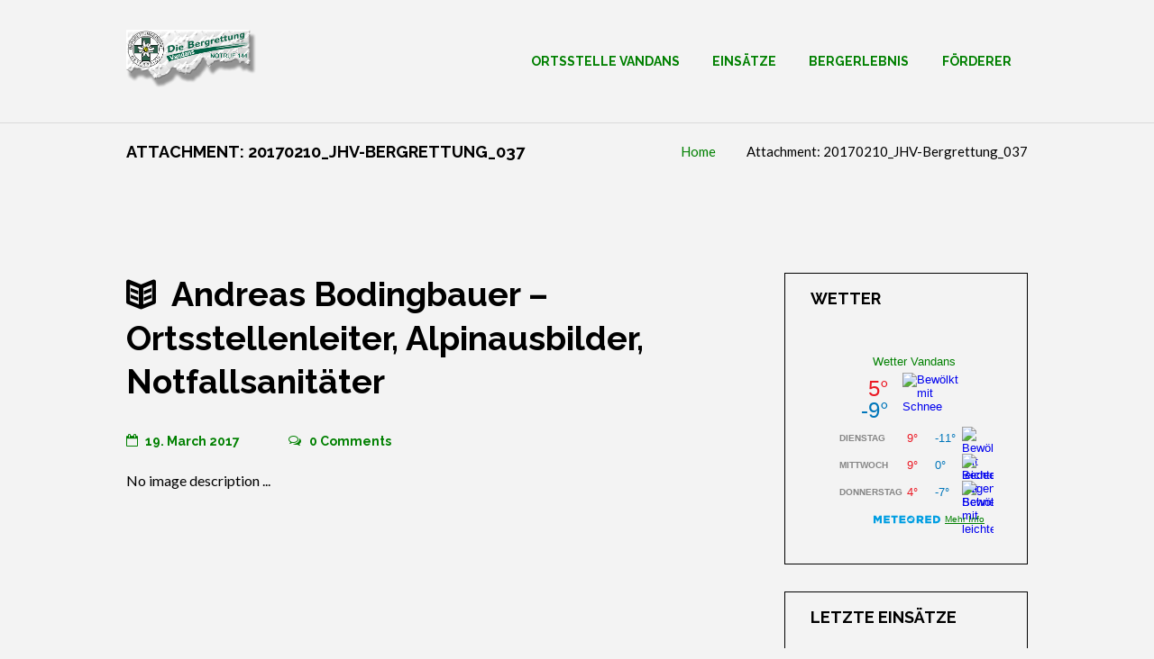

--- FILE ---
content_type: text/html; charset=UTF-8
request_url: https://bergrettung-vandans.at/20170210_jhv-bergrettung_037/
body_size: 14201
content:
<!DOCTYPE html>
<html lang="de" class="scheme_light_copy">

<head>
	<title>20170210_JHV-Bergrettung_037 &#8211; Bergrettung Vandans</title>
<meta name='robots' content='max-image-preview:large' />
		<meta charset="UTF-8" />
		<meta name="viewport" content="width=device-width, initial-scale=1, maximum-scale=1">
		<meta name="format-detection" content="telephone=no">

		<link rel="profile" href="//gmpg.org/xfn/11" />
		<link rel="pingback" href="https://bergrettung-vandans.at/xmlrpc.php" />
		<link rel='dns-prefetch' href='//secure.gravatar.com' />
<link rel='dns-prefetch' href='//stats.wp.com' />
<link rel='dns-prefetch' href='//fonts.googleapis.com' />
<link rel='dns-prefetch' href='//v0.wordpress.com' />
<link rel="alternate" type="application/rss+xml" title="Bergrettung Vandans &raquo; Feed" href="https://bergrettung-vandans.at/feed/" />
<link rel="alternate" type="application/rss+xml" title="Bergrettung Vandans &raquo; Kommentar-Feed" href="https://bergrettung-vandans.at/comments/feed/" />
<link rel="alternate" type="text/calendar" title="Bergrettung Vandans &raquo; iCal Feed" href="https://bergrettung-vandans.at/events/?ical=1" />
<link rel="alternate" title="oEmbed (JSON)" type="application/json+oembed" href="https://bergrettung-vandans.at/wp-json/oembed/1.0/embed?url=https%3A%2F%2Fbergrettung-vandans.at%2F20170210_jhv-bergrettung_037%2F" />
<link rel="alternate" title="oEmbed (XML)" type="text/xml+oembed" href="https://bergrettung-vandans.at/wp-json/oembed/1.0/embed?url=https%3A%2F%2Fbergrettung-vandans.at%2F20170210_jhv-bergrettung_037%2F&#038;format=xml" />
<meta property="og:image" content=""/>
<style id='wp-img-auto-sizes-contain-inline-css' type='text/css'>
img:is([sizes=auto i],[sizes^="auto," i]){contain-intrinsic-size:3000px 1500px}
/*# sourceURL=wp-img-auto-sizes-contain-inline-css */
</style>
<link rel='stylesheet' id='sbi_styles-css' href='https://bergrettung-vandans.at/wp-content/plugins/instagram-feed/css/sbi-styles.min.css?ver=6.10.0' type='text/css' media='all' />
<style id='wp-emoji-styles-inline-css' type='text/css'>

	img.wp-smiley, img.emoji {
		display: inline !important;
		border: none !important;
		box-shadow: none !important;
		height: 1em !important;
		width: 1em !important;
		margin: 0 0.07em !important;
		vertical-align: -0.1em !important;
		background: none !important;
		padding: 0 !important;
	}
/*# sourceURL=wp-emoji-styles-inline-css */
</style>
<link rel='stylesheet' id='wp-block-library-css' href='https://bergrettung-vandans.at/wp-includes/css/dist/block-library/style.min.css?ver=6.9' type='text/css' media='all' />
<style id='global-styles-inline-css' type='text/css'>
:root{--wp--preset--aspect-ratio--square: 1;--wp--preset--aspect-ratio--4-3: 4/3;--wp--preset--aspect-ratio--3-4: 3/4;--wp--preset--aspect-ratio--3-2: 3/2;--wp--preset--aspect-ratio--2-3: 2/3;--wp--preset--aspect-ratio--16-9: 16/9;--wp--preset--aspect-ratio--9-16: 9/16;--wp--preset--color--black: #000000;--wp--preset--color--cyan-bluish-gray: #abb8c3;--wp--preset--color--white: #ffffff;--wp--preset--color--pale-pink: #f78da7;--wp--preset--color--vivid-red: #cf2e2e;--wp--preset--color--luminous-vivid-orange: #ff6900;--wp--preset--color--luminous-vivid-amber: #fcb900;--wp--preset--color--light-green-cyan: #7bdcb5;--wp--preset--color--vivid-green-cyan: #00d084;--wp--preset--color--pale-cyan-blue: #8ed1fc;--wp--preset--color--vivid-cyan-blue: #0693e3;--wp--preset--color--vivid-purple: #9b51e0;--wp--preset--gradient--vivid-cyan-blue-to-vivid-purple: linear-gradient(135deg,rgb(6,147,227) 0%,rgb(155,81,224) 100%);--wp--preset--gradient--light-green-cyan-to-vivid-green-cyan: linear-gradient(135deg,rgb(122,220,180) 0%,rgb(0,208,130) 100%);--wp--preset--gradient--luminous-vivid-amber-to-luminous-vivid-orange: linear-gradient(135deg,rgb(252,185,0) 0%,rgb(255,105,0) 100%);--wp--preset--gradient--luminous-vivid-orange-to-vivid-red: linear-gradient(135deg,rgb(255,105,0) 0%,rgb(207,46,46) 100%);--wp--preset--gradient--very-light-gray-to-cyan-bluish-gray: linear-gradient(135deg,rgb(238,238,238) 0%,rgb(169,184,195) 100%);--wp--preset--gradient--cool-to-warm-spectrum: linear-gradient(135deg,rgb(74,234,220) 0%,rgb(151,120,209) 20%,rgb(207,42,186) 40%,rgb(238,44,130) 60%,rgb(251,105,98) 80%,rgb(254,248,76) 100%);--wp--preset--gradient--blush-light-purple: linear-gradient(135deg,rgb(255,206,236) 0%,rgb(152,150,240) 100%);--wp--preset--gradient--blush-bordeaux: linear-gradient(135deg,rgb(254,205,165) 0%,rgb(254,45,45) 50%,rgb(107,0,62) 100%);--wp--preset--gradient--luminous-dusk: linear-gradient(135deg,rgb(255,203,112) 0%,rgb(199,81,192) 50%,rgb(65,88,208) 100%);--wp--preset--gradient--pale-ocean: linear-gradient(135deg,rgb(255,245,203) 0%,rgb(182,227,212) 50%,rgb(51,167,181) 100%);--wp--preset--gradient--electric-grass: linear-gradient(135deg,rgb(202,248,128) 0%,rgb(113,206,126) 100%);--wp--preset--gradient--midnight: linear-gradient(135deg,rgb(2,3,129) 0%,rgb(40,116,252) 100%);--wp--preset--font-size--small: 13px;--wp--preset--font-size--medium: 20px;--wp--preset--font-size--large: 36px;--wp--preset--font-size--x-large: 42px;--wp--preset--spacing--20: 0.44rem;--wp--preset--spacing--30: 0.67rem;--wp--preset--spacing--40: 1rem;--wp--preset--spacing--50: 1.5rem;--wp--preset--spacing--60: 2.25rem;--wp--preset--spacing--70: 3.38rem;--wp--preset--spacing--80: 5.06rem;--wp--preset--shadow--natural: 6px 6px 9px rgba(0, 0, 0, 0.2);--wp--preset--shadow--deep: 12px 12px 50px rgba(0, 0, 0, 0.4);--wp--preset--shadow--sharp: 6px 6px 0px rgba(0, 0, 0, 0.2);--wp--preset--shadow--outlined: 6px 6px 0px -3px rgb(255, 255, 255), 6px 6px rgb(0, 0, 0);--wp--preset--shadow--crisp: 6px 6px 0px rgb(0, 0, 0);}:where(.is-layout-flex){gap: 0.5em;}:where(.is-layout-grid){gap: 0.5em;}body .is-layout-flex{display: flex;}.is-layout-flex{flex-wrap: wrap;align-items: center;}.is-layout-flex > :is(*, div){margin: 0;}body .is-layout-grid{display: grid;}.is-layout-grid > :is(*, div){margin: 0;}:where(.wp-block-columns.is-layout-flex){gap: 2em;}:where(.wp-block-columns.is-layout-grid){gap: 2em;}:where(.wp-block-post-template.is-layout-flex){gap: 1.25em;}:where(.wp-block-post-template.is-layout-grid){gap: 1.25em;}.has-black-color{color: var(--wp--preset--color--black) !important;}.has-cyan-bluish-gray-color{color: var(--wp--preset--color--cyan-bluish-gray) !important;}.has-white-color{color: var(--wp--preset--color--white) !important;}.has-pale-pink-color{color: var(--wp--preset--color--pale-pink) !important;}.has-vivid-red-color{color: var(--wp--preset--color--vivid-red) !important;}.has-luminous-vivid-orange-color{color: var(--wp--preset--color--luminous-vivid-orange) !important;}.has-luminous-vivid-amber-color{color: var(--wp--preset--color--luminous-vivid-amber) !important;}.has-light-green-cyan-color{color: var(--wp--preset--color--light-green-cyan) !important;}.has-vivid-green-cyan-color{color: var(--wp--preset--color--vivid-green-cyan) !important;}.has-pale-cyan-blue-color{color: var(--wp--preset--color--pale-cyan-blue) !important;}.has-vivid-cyan-blue-color{color: var(--wp--preset--color--vivid-cyan-blue) !important;}.has-vivid-purple-color{color: var(--wp--preset--color--vivid-purple) !important;}.has-black-background-color{background-color: var(--wp--preset--color--black) !important;}.has-cyan-bluish-gray-background-color{background-color: var(--wp--preset--color--cyan-bluish-gray) !important;}.has-white-background-color{background-color: var(--wp--preset--color--white) !important;}.has-pale-pink-background-color{background-color: var(--wp--preset--color--pale-pink) !important;}.has-vivid-red-background-color{background-color: var(--wp--preset--color--vivid-red) !important;}.has-luminous-vivid-orange-background-color{background-color: var(--wp--preset--color--luminous-vivid-orange) !important;}.has-luminous-vivid-amber-background-color{background-color: var(--wp--preset--color--luminous-vivid-amber) !important;}.has-light-green-cyan-background-color{background-color: var(--wp--preset--color--light-green-cyan) !important;}.has-vivid-green-cyan-background-color{background-color: var(--wp--preset--color--vivid-green-cyan) !important;}.has-pale-cyan-blue-background-color{background-color: var(--wp--preset--color--pale-cyan-blue) !important;}.has-vivid-cyan-blue-background-color{background-color: var(--wp--preset--color--vivid-cyan-blue) !important;}.has-vivid-purple-background-color{background-color: var(--wp--preset--color--vivid-purple) !important;}.has-black-border-color{border-color: var(--wp--preset--color--black) !important;}.has-cyan-bluish-gray-border-color{border-color: var(--wp--preset--color--cyan-bluish-gray) !important;}.has-white-border-color{border-color: var(--wp--preset--color--white) !important;}.has-pale-pink-border-color{border-color: var(--wp--preset--color--pale-pink) !important;}.has-vivid-red-border-color{border-color: var(--wp--preset--color--vivid-red) !important;}.has-luminous-vivid-orange-border-color{border-color: var(--wp--preset--color--luminous-vivid-orange) !important;}.has-luminous-vivid-amber-border-color{border-color: var(--wp--preset--color--luminous-vivid-amber) !important;}.has-light-green-cyan-border-color{border-color: var(--wp--preset--color--light-green-cyan) !important;}.has-vivid-green-cyan-border-color{border-color: var(--wp--preset--color--vivid-green-cyan) !important;}.has-pale-cyan-blue-border-color{border-color: var(--wp--preset--color--pale-cyan-blue) !important;}.has-vivid-cyan-blue-border-color{border-color: var(--wp--preset--color--vivid-cyan-blue) !important;}.has-vivid-purple-border-color{border-color: var(--wp--preset--color--vivid-purple) !important;}.has-vivid-cyan-blue-to-vivid-purple-gradient-background{background: var(--wp--preset--gradient--vivid-cyan-blue-to-vivid-purple) !important;}.has-light-green-cyan-to-vivid-green-cyan-gradient-background{background: var(--wp--preset--gradient--light-green-cyan-to-vivid-green-cyan) !important;}.has-luminous-vivid-amber-to-luminous-vivid-orange-gradient-background{background: var(--wp--preset--gradient--luminous-vivid-amber-to-luminous-vivid-orange) !important;}.has-luminous-vivid-orange-to-vivid-red-gradient-background{background: var(--wp--preset--gradient--luminous-vivid-orange-to-vivid-red) !important;}.has-very-light-gray-to-cyan-bluish-gray-gradient-background{background: var(--wp--preset--gradient--very-light-gray-to-cyan-bluish-gray) !important;}.has-cool-to-warm-spectrum-gradient-background{background: var(--wp--preset--gradient--cool-to-warm-spectrum) !important;}.has-blush-light-purple-gradient-background{background: var(--wp--preset--gradient--blush-light-purple) !important;}.has-blush-bordeaux-gradient-background{background: var(--wp--preset--gradient--blush-bordeaux) !important;}.has-luminous-dusk-gradient-background{background: var(--wp--preset--gradient--luminous-dusk) !important;}.has-pale-ocean-gradient-background{background: var(--wp--preset--gradient--pale-ocean) !important;}.has-electric-grass-gradient-background{background: var(--wp--preset--gradient--electric-grass) !important;}.has-midnight-gradient-background{background: var(--wp--preset--gradient--midnight) !important;}.has-small-font-size{font-size: var(--wp--preset--font-size--small) !important;}.has-medium-font-size{font-size: var(--wp--preset--font-size--medium) !important;}.has-large-font-size{font-size: var(--wp--preset--font-size--large) !important;}.has-x-large-font-size{font-size: var(--wp--preset--font-size--x-large) !important;}
/*# sourceURL=global-styles-inline-css */
</style>

<style id='classic-theme-styles-inline-css' type='text/css'>
/*! This file is auto-generated */
.wp-block-button__link{color:#fff;background-color:#32373c;border-radius:9999px;box-shadow:none;text-decoration:none;padding:calc(.667em + 2px) calc(1.333em + 2px);font-size:1.125em}.wp-block-file__button{background:#32373c;color:#fff;text-decoration:none}
/*# sourceURL=/wp-includes/css/classic-themes.min.css */
</style>
<link rel='stylesheet' id='contact-form-7-css' href='https://bergrettung-vandans.at/wp-content/plugins/contact-form-7/includes/css/styles.css?ver=6.1.4' type='text/css' media='all' />
<link rel='stylesheet' id='trx_socials-icons-css' href='https://bergrettung-vandans.at/wp-content/plugins/trx_socials/assets/css/font_icons/css/trx_socials_icons.css' type='text/css' media='all' />
<link rel='stylesheet' id='trx_socials-widget_instagram-css' href='https://bergrettung-vandans.at/wp-content/plugins/trx_socials/widgets/instagram/instagram.css' type='text/css' media='all' />
<link rel='stylesheet' id='esg-plugin-settings-css' href='https://bergrettung-vandans.at/wp-content/plugins/essential-grid/public/assets/css/settings.css?ver=3.1.2.2' type='text/css' media='all' />
<link rel='stylesheet' id='tp-fontello-css' href='https://bergrettung-vandans.at/wp-content/plugins/essential-grid/public/assets/font/fontello/css/fontello.css?ver=3.1.2.2' type='text/css' media='all' />
<link rel='stylesheet' id='fire-department-font-google-fonts-style-css' href='//fonts.googleapis.com/css?family=Raleway:300,300italic,400,400italic,700,700italic|Lato:300,300italic,400,400italic,700,700italic|Open+Sans:300,300italic,400,400italic,700,700italic|Lora:400,400italic,700,700italic&#038;subset=latin,latin-ext' type='text/css' media='all' />
<link rel='stylesheet' id='fontello-style-css' href='https://bergrettung-vandans.at/wp-content/themes/fire-department/css/fontello/css/fontello.css' type='text/css' media='all' />
<link rel='stylesheet' id='fire-department-main-style-css' href='https://bergrettung-vandans.at/wp-content/themes/fire-department/style.css' type='text/css' media='all' />
<link rel='stylesheet' id='fire-department-animation-style-css' href='https://bergrettung-vandans.at/wp-content/themes/fire-department/fw/css/core.animation.css' type='text/css' media='all' />
<link rel='stylesheet' id='fire-department-shortcodes-style-css' href='https://bergrettung-vandans.at/wp-content/plugins/trx_utils/shortcodes/theme.shortcodes.css' type='text/css' media='all' />
<link rel='stylesheet' id='fire-department-theme-style-css' href='https://bergrettung-vandans.at/wp-content/themes/fire-department/css/theme.css' type='text/css' media='all' />
<style id='fire-department-theme-style-inline-css' type='text/css'>
  .sidebar_outer_logo .logo_main,.top_panel_wrap .logo_main,.top_panel_wrap .logo_fixed{height:64px} .contacts_wrap .logo img{height:30px}
/*# sourceURL=fire-department-theme-style-inline-css */
</style>
<link rel='stylesheet' id='fire-department-plugin-tribe-events-style-css' href='https://bergrettung-vandans.at/wp-content/themes/fire-department/css/plugin.tribe-events.css' type='text/css' media='all' />
<link rel='stylesheet' id='fire-department-plugin-contact-form-7-style-css' href='https://bergrettung-vandans.at/wp-content/themes/fire-department/css/plugin.contact-form-7.css' type='text/css' media='all' />
<link rel='stylesheet' id='fire-department-responsive-style-css' href='https://bergrettung-vandans.at/wp-content/themes/fire-department/css/responsive.css' type='text/css' media='all' />
<link rel='stylesheet' id='mediaelement-css' href='https://bergrettung-vandans.at/wp-includes/js/mediaelement/mediaelementplayer-legacy.min.css?ver=4.2.17' type='text/css' media='all' />
<link rel='stylesheet' id='wp-mediaelement-css' href='https://bergrettung-vandans.at/wp-includes/js/mediaelement/wp-mediaelement.min.css?ver=6.9' type='text/css' media='all' />
<link rel='stylesheet' id='einsatzverwaltung-font-awesome-css' href='https://bergrettung-vandans.at/wp-content/plugins/einsatzverwaltung/font-awesome/css/fontawesome.min.css?ver=6.2.1' type='text/css' media='all' />
<link rel='stylesheet' id='einsatzverwaltung-font-awesome-solid-css' href='https://bergrettung-vandans.at/wp-content/plugins/einsatzverwaltung/font-awesome/css/solid.min.css?ver=6.2.1' type='text/css' media='all' />
<link rel='stylesheet' id='einsatzverwaltung-frontend-css' href='https://bergrettung-vandans.at/wp-content/plugins/einsatzverwaltung/css/style-frontend.css?ver=1.12.0' type='text/css' media='all' />
<style id='einsatzverwaltung-frontend-inline-css' type='text/css'>
.einsatzverwaltung-reportlist tr.report:nth-child(even) { background-color: #eee; }
/*# sourceURL=einsatzverwaltung-frontend-inline-css */
</style>
<link rel='stylesheet' id='wpgdprc-front-css-css' href='https://bergrettung-vandans.at/wp-content/plugins/wp-gdpr-compliance/Assets/css/front.css?ver=1706535020' type='text/css' media='all' />
<style id='wpgdprc-front-css-inline-css' type='text/css'>
:root{--wp-gdpr--bar--background-color: #000000;--wp-gdpr--bar--color: #ffffff;--wp-gdpr--button--background-color: #000000;--wp-gdpr--button--background-color--darken: #000000;--wp-gdpr--button--color: #ffffff;}
/*# sourceURL=wpgdprc-front-css-inline-css */
</style>
<script type="text/javascript" src="https://bergrettung-vandans.at/wp-includes/js/jquery/jquery.min.js?ver=3.7.1" id="jquery-core-js"></script>
<script type="text/javascript" src="https://bergrettung-vandans.at/wp-includes/js/jquery/jquery-migrate.min.js?ver=3.4.1" id="jquery-migrate-js"></script>
<script type="text/javascript" data-jetpack-boost="ignore" src="//bergrettung-vandans.at/wp-content/plugins/revslider/sr6/assets/js/rbtools.min.js?ver=6.7.40" async id="tp-tools-js"></script>
<script type="text/javascript" data-jetpack-boost="ignore" src="//bergrettung-vandans.at/wp-content/plugins/revslider/sr6/assets/js/rs6.min.js?ver=6.7.40" async id="revmin-js"></script>
<script type="text/javascript" id="_tpt-js-before">
/* <![CDATA[ */
 window.ESG ??= {}; ESG.E ??= {}; ESG.E.site_url = 'https://bergrettung-vandans.at'; ESG.E.plugin_url = 'https://bergrettung-vandans.at/wp-content/plugins/essential-grid/'; ESG.E.tptools = true; ESG.E.waitTptFunc ??= []; ESG.F ??= {}; ESG.F.waitTpt = () => { if ( typeof jQuery==='undefined' || !window?._tpt?.regResource || !ESG?.E?.plugin_url || (!ESG.E.tptools && !window?.SR7?.E?.plugin_url) ) return setTimeout(ESG.F.waitTpt, 29); if (!window._tpt.gsap) window._tpt.regResource({id: 'tpgsap', url : ESG.E.tptools && ESG.E.plugin_url+'/public/assets/js/libs/tpgsap.js' || SR7.E.plugin_url + 'public/js/libs/tpgsap.js'}); _tpt.checkResources(['tpgsap']).then(() => { if (window.tpGS && !_tpt?.Back) { _tpt.eases = tpGS.eases; Object.keys(_tpt.eases).forEach((e) => {_tpt[e] === undefined && (_tpt[e] = tpGS[e])}); } ESG.E.waitTptFunc.forEach((f) => { typeof f === 'function' && f(); }); ESG.E.waitTptFunc = []; }); }
//# sourceURL=_tpt-js-before
/* ]]> */
</script>
<script type="text/javascript" src="https://bergrettung-vandans.at/wp-content/plugins/essential-grid/public/assets/js/libs/tptools.js?ver=6.7.5" id="_tpt-js" async="async" data-wp-strategy="async"></script>
<script type="text/javascript" src="https://bergrettung-vandans.at/wp-content/themes/fire-department/fw/js/photostack/modernizr.min.js" id="modernizr-js"></script>
<script type="text/javascript" src="https://bergrettung-vandans.at/wp-content/plugins/einsatzverwaltung/js/reportlist.js?ver=6.9" id="einsatzverwaltung-reportlist-js"></script>
<script type="text/javascript" id="wpgdprc-front-js-js-extra">
/* <![CDATA[ */
var wpgdprcFront = {"ajaxUrl":"https://bergrettung-vandans.at/wp-admin/admin-ajax.php","ajaxNonce":"065951949b","ajaxArg":"security","pluginPrefix":"wpgdprc","blogId":"1","isMultiSite":"","locale":"de_DE","showSignUpModal":"","showFormModal":"","cookieName":"wpgdprc-consent","consentVersion":"","path":"/","prefix":"wpgdprc"};
//# sourceURL=wpgdprc-front-js-js-extra
/* ]]> */
</script>
<script type="text/javascript" src="https://bergrettung-vandans.at/wp-content/plugins/wp-gdpr-compliance/Assets/js/front.min.js?ver=1706535020" id="wpgdprc-front-js-js"></script>
<script></script><link rel="https://api.w.org/" href="https://bergrettung-vandans.at/wp-json/" /><link rel="alternate" title="JSON" type="application/json" href="https://bergrettung-vandans.at/wp-json/wp/v2/media/1714" /><link rel="EditURI" type="application/rsd+xml" title="RSD" href="https://bergrettung-vandans.at/xmlrpc.php?rsd" />
<meta name="generator" content="WordPress 6.9" />
<link rel="canonical" href="https://bergrettung-vandans.at/20170210_jhv-bergrettung_037/" />
<link rel='shortlink' href='https://wp.me/adp5sU-rE' />
<meta name="tec-api-version" content="v1"><meta name="tec-api-origin" content="https://bergrettung-vandans.at"><link rel="alternate" href="https://bergrettung-vandans.at/wp-json/tribe/events/v1/" />	<style>img#wpstats{display:none}</style>
		<meta name="generator" content="Powered by WPBakery Page Builder - drag and drop page builder for WordPress."/>
<style type="text/css" id="custom-background-css">
body.custom-background { background-color: #f3f3f3; }
</style>
	<meta name="generator" content="Powered by Slider Revolution 6.7.40 - responsive, Mobile-Friendly Slider Plugin for WordPress with comfortable drag and drop interface." />

<!-- Jetpack Open Graph Tags -->
<meta property="og:type" content="article" />
<meta property="og:title" content="20170210_JHV-Bergrettung_037" />
<meta property="og:url" content="https://bergrettung-vandans.at/20170210_jhv-bergrettung_037/" />
<meta property="og:description" content="Andreas Bodingbauer &#8211; Ortsstellenleiter, Alpinausbilder, Notfallsanitäter" />
<meta property="article:published_time" content="2017-03-19T16:25:58+00:00" />
<meta property="article:modified_time" content="2017-03-19T17:16:33+00:00" />
<meta property="og:site_name" content="Bergrettung Vandans" />
<meta property="og:image" content="https://bergrettung-vandans.at/wp-content/uploads/2017/03/20170210_JHV-Bergrettung_037-e1490296182368.jpg" />
<meta property="og:image:alt" content="" />
<meta property="og:locale" content="de_DE" />
<meta name="twitter:text:title" content="20170210_JHV-Bergrettung_037" />
<meta name="twitter:image" content="https://bergrettung-vandans.at/wp-content/uploads/2017/03/20170210_JHV-Bergrettung_037-e1490296182368.jpg?w=640" />
<meta name="twitter:card" content="summary_large_image" />

<!-- End Jetpack Open Graph Tags -->
<script data-jetpack-boost="ignore">function setREVStartSize(e){
			//window.requestAnimationFrame(function() {
				window.RSIW = window.RSIW===undefined ? window.innerWidth : window.RSIW;
				window.RSIH = window.RSIH===undefined ? window.innerHeight : window.RSIH;
				try {
					var pw = document.getElementById(e.c).parentNode.offsetWidth,
						newh;
					pw = pw===0 || isNaN(pw) || (e.l=="fullwidth" || e.layout=="fullwidth") ? window.RSIW : pw;
					e.tabw = e.tabw===undefined ? 0 : parseInt(e.tabw);
					e.thumbw = e.thumbw===undefined ? 0 : parseInt(e.thumbw);
					e.tabh = e.tabh===undefined ? 0 : parseInt(e.tabh);
					e.thumbh = e.thumbh===undefined ? 0 : parseInt(e.thumbh);
					e.tabhide = e.tabhide===undefined ? 0 : parseInt(e.tabhide);
					e.thumbhide = e.thumbhide===undefined ? 0 : parseInt(e.thumbhide);
					e.mh = e.mh===undefined || e.mh=="" || e.mh==="auto" ? 0 : parseInt(e.mh,0);
					if(e.layout==="fullscreen" || e.l==="fullscreen")
						newh = Math.max(e.mh,window.RSIH);
					else{
						e.gw = Array.isArray(e.gw) ? e.gw : [e.gw];
						for (var i in e.rl) if (e.gw[i]===undefined || e.gw[i]===0) e.gw[i] = e.gw[i-1];
						e.gh = e.el===undefined || e.el==="" || (Array.isArray(e.el) && e.el.length==0)? e.gh : e.el;
						e.gh = Array.isArray(e.gh) ? e.gh : [e.gh];
						for (var i in e.rl) if (e.gh[i]===undefined || e.gh[i]===0) e.gh[i] = e.gh[i-1];
											
						var nl = new Array(e.rl.length),
							ix = 0,
							sl;
						e.tabw = e.tabhide>=pw ? 0 : e.tabw;
						e.thumbw = e.thumbhide>=pw ? 0 : e.thumbw;
						e.tabh = e.tabhide>=pw ? 0 : e.tabh;
						e.thumbh = e.thumbhide>=pw ? 0 : e.thumbh;
						for (var i in e.rl) nl[i] = e.rl[i]<window.RSIW ? 0 : e.rl[i];
						sl = nl[0];
						for (var i in nl) if (sl>nl[i] && nl[i]>0) { sl = nl[i]; ix=i;}
						var m = pw>(e.gw[ix]+e.tabw+e.thumbw) ? 1 : (pw-(e.tabw+e.thumbw)) / (e.gw[ix]);
						newh =  (e.gh[ix] * m) + (e.tabh + e.thumbh);
					}
					var el = document.getElementById(e.c);
					if (el!==null && el) el.style.height = newh+"px";
					el = document.getElementById(e.c+"_wrapper");
					if (el!==null && el) {
						el.style.height = newh+"px";
						el.style.display = "block";
					}
				} catch(e){
					console.log("Failure at Presize of Slider:" + e)
				}
			//});
		  };</script>
		<style type="text/css" id="wp-custom-css">
			a {
	color: green !important;
}		</style>
		<noscript><style> .wpb_animate_when_almost_visible { opacity: 1; }</style></noscript><link rel='stylesheet' id='fire-department-messages-style-css' href='https://bergrettung-vandans.at/wp-content/themes/fire-department/fw/js/core.messages/core.messages.css' type='text/css' media='all' />
<link rel='stylesheet' id='magnific-style-css' href='https://bergrettung-vandans.at/wp-content/themes/fire-department/fw/js/magnific/magnific-popup.css' type='text/css' media='all' />
<link rel='stylesheet' id='rs-plugin-settings-css' href='//bergrettung-vandans.at/wp-content/plugins/revslider/sr6/assets/css/rs6.css?ver=6.7.40' type='text/css' media='all' />
<style id='rs-plugin-settings-inline-css' type='text/css'>
#rs-demo-id {}
/*# sourceURL=rs-plugin-settings-inline-css */
</style>
</head>

<body class="attachment wp-singular attachment-template-default single single-attachment postid-1714 attachmentid-1714 attachment-jpeg custom-background wp-theme-fire-department ua_chrome tribe-no-js fire_department_body body_style_wide body_filled article_style_stretch layout_single-standard template_single-standard scheme_light_copy top_panel_show top_panel_above sidebar_show sidebar_right sidebar_outer_hide wpb-js-composer js-comp-ver-8.0.1 vc_responsive">
	<a id="toc_home" class="sc_anchor" title="Home" data-description="&lt;i&gt;Return to Home&lt;/i&gt; - &lt;br&gt;navigate to home page of the site" data-icon="icon-home" data-url="https://bergrettung-vandans.at/" data-separator="yes"></a><a id="toc_top" class="sc_anchor" title="To Top" data-description="&lt;i&gt;Back to top&lt;/i&gt; - &lt;br&gt;scroll to top of the page" data-icon="icon-double-up" data-url="" data-separator="yes"></a>
	
	
	
	<div class="body_wrap">

		
		<div class="page_wrap">

					
		<div class="top_panel_fixed_wrap"></div>

		<header class="top_panel_wrap top_panel_style_3 scheme_light_copy">
			<div class="top_panel_wrap_inner top_panel_inner_style_3 top_panel_position_above">
			
			
			<div class="top_panel_middle" >
				<div class="content_wrap">
					<div class="columns_wrap columns_fluid"><div
						class="column-1_3 contact_logo">
									<div class="logo">
			<a href="https://bergrettung-vandans.at/"><img src="https://bergrettung-vandans.at/wp-content/uploads/2019/06/Logo-Bergrettung-final6.png" class="logo_main" alt="Logo-Bergrettung-final6" width="1150" height="506"><img src="https://bergrettung-vandans.at/wp-content/uploads/2019/06/Logo-Bergrettung-final6.png" class="logo_fixed" alt="Logo-Bergrettung-final6" width="1150" height="506"></a>
		</div>
								</div><div 
						class="column-2_3 menu_main_wrap">
							<a href="#" class="menu_main_responsive_button icon-menu"></a>
                            <nav class="menu_main_nav_area menu_hover_fade">
                                <ul id="menu_main" class="menu_main_nav"><li id="menu-item-2377" class="menu-item menu-item-type-post_type menu-item-object-page menu-item-has-children menu-item-2377"><a href="https://bergrettung-vandans.at/ortsstelle-vandans/"><span>Ortsstelle Vandans</span></a>
<ul class="sub-menu">
	<li id="menu-item-1049" class="menu-item menu-item-type-post_type menu-item-object-page menu-item-1049"><a href="https://bergrettung-vandans.at/mannschaft/"><span>Mannschaft</span></a></li>
</ul>
</li>
<li id="menu-item-1062" class="menu-item menu-item-type-post_type menu-item-object-page menu-item-has-children menu-item-1062"><a href="https://bergrettung-vandans.at/jeinsaetze/"><span>Einsätze</span></a>
<ul class="sub-menu">
	<li id="menu-item-1059" class="menu-item menu-item-type-taxonomy menu-item-object-category menu-item-1059"><a href="https://bergrettung-vandans.at/category/sanitaetsdienst/"><span>Sanitätsdienste</span></a></li>
	<li id="menu-item-1060" class="menu-item menu-item-type-taxonomy menu-item-object-category menu-item-1060"><a href="https://bergrettung-vandans.at/category/arbeitseinsaetze/"><span>Arbeitseinsätze</span></a></li>
</ul>
</li>
<li id="menu-item-2375" class="menu-item menu-item-type-post_type menu-item-object-page menu-item-has-children menu-item-2375"><a href="https://bergrettung-vandans.at/bergerlebnis/"><span>Bergerlebnis</span></a>
<ul class="sub-menu">
	<li id="menu-item-1068" class="menu-item menu-item-type-taxonomy menu-item-object-category menu-item-1068"><a href="https://bergrettung-vandans.at/category/sicherheit/"><span>Sicherheit</span></a></li>
</ul>
</li>
<li id="menu-item-1034" class="menu-item menu-item-type-post_type menu-item-object-page menu-item-has-children menu-item-1034"><a href="https://bergrettung-vandans.at/foerderer/"><span>Förderer</span></a>
<ul class="sub-menu">
	<li id="menu-item-1058" class="menu-item menu-item-type-post_type menu-item-object-page menu-item-1058"><a href="https://bergrettung-vandans.at/foerderer-und-sponsoren-der-ortsstelle-vandans/"><span>Sponsoren</span></a></li>
</ul>
</li>
</ul>                            </nav>
						
						</div>
					</div>
				</div>
			</div>

			</div>
		</header>

			<div class="header_mobile">
		<div class="content_wrap">
			<div class="menu_button icon-menu"></div>
					<div class="logo">
			<a href="https://bergrettung-vandans.at/"><img src="https://bergrettung-vandans.at/wp-content/uploads/2019/06/Logo-Bergrettung-final6.png" class="logo_main" alt="Logo-Bergrettung-final6" width="1150" height="506"></a>
		</div>
				</div>
		<div class="side_wrap">
			<div class="close">Close</div>
			<div class="panel_top">
				<nav class="menu_main_nav_area">
					<ul id="menu_mobile" class="menu_main_nav"><li class="menu-item menu-item-type-post_type menu-item-object-page menu-item-has-children menu-item-2377"><a href="https://bergrettung-vandans.at/ortsstelle-vandans/"><span>Ortsstelle Vandans</span></a>
<ul class="sub-menu">
	<li class="menu-item menu-item-type-post_type menu-item-object-page menu-item-1049"><a href="https://bergrettung-vandans.at/mannschaft/"><span>Mannschaft</span></a></li>
</ul>
</li>
<li class="menu-item menu-item-type-post_type menu-item-object-page menu-item-has-children menu-item-1062"><a href="https://bergrettung-vandans.at/jeinsaetze/"><span>Einsätze</span></a>
<ul class="sub-menu">
	<li class="menu-item menu-item-type-taxonomy menu-item-object-category menu-item-1059"><a href="https://bergrettung-vandans.at/category/sanitaetsdienst/"><span>Sanitätsdienste</span></a></li>
	<li class="menu-item menu-item-type-taxonomy menu-item-object-category menu-item-1060"><a href="https://bergrettung-vandans.at/category/arbeitseinsaetze/"><span>Arbeitseinsätze</span></a></li>
</ul>
</li>
<li class="menu-item menu-item-type-post_type menu-item-object-page menu-item-has-children menu-item-2375"><a href="https://bergrettung-vandans.at/bergerlebnis/"><span>Bergerlebnis</span></a>
<ul class="sub-menu">
	<li class="menu-item menu-item-type-taxonomy menu-item-object-category menu-item-1068"><a href="https://bergrettung-vandans.at/category/sicherheit/"><span>Sicherheit</span></a></li>
</ul>
</li>
<li class="menu-item menu-item-type-post_type menu-item-object-page menu-item-has-children menu-item-1034"><a href="https://bergrettung-vandans.at/foerderer/"><span>Förderer</span></a>
<ul class="sub-menu">
	<li class="menu-item menu-item-type-post_type menu-item-object-page menu-item-1058"><a href="https://bergrettung-vandans.at/foerderer-und-sponsoren-der-ortsstelle-vandans/"><span>Sponsoren</span></a></li>
</ul>
</li>
</ul>				</nav>
				<div class="login"><a href="#popup_login" class="popup_link popup_login_link icon-user" title="">Login</a><div id="popup_login" class="popup_wrap popup_login bg_tint_light popup_half">
	<a href="#" class="popup_close"></a>
	<div class="form_wrap">
		<div>
			<form action="https://bergrettung-vandans.at/wp-login.php" method="post" name="login_form" class="popup_form login_form">
				<input type="hidden" name="redirect_to" value="https://bergrettung-vandans.at/">
				<div class="popup_form_field login_field iconed_field icon-user"><input type="text" id="log" name="log" value="" placeholder="Login or Email"></div>
				<div class="popup_form_field password_field iconed_field icon-lock"><input type="password" id="password" name="pwd" value="" placeholder="Password"></div>
				<div class="popup_form_field remember_field">
					<a href="https://bergrettung-vandans.at/wp-login.php?action=lostpassword&#038;redirect_to=https%3A%2F%2Fbergrettung-vandans.at%2F20170210_jhv-bergrettung_037%2F" class="forgot_password">Forgot password?</a>
					<input type="checkbox" value="forever" id="rememberme" name="rememberme">
					<label for="rememberme">Remember me</label>
				</div>
				<div class="popup_form_field submit_field"><input type="submit" class="submit_button" value="Login"></div>
			</form>
		</div>
			</div>	<!-- /.login_wrap -->
</div>		<!-- /.popup_login -->
</div>			</div>
			
			
			<div class="panel_bottom">
									<div class="contact_socials">
						<div class="sc_socials sc_socials_type_icons sc_socials_shape_square sc_socials_size_small"><div class="sc_socials_item"><a href="https://www.facebook.com/Bergrettung-Vandans-195959436914/" target="_blank" class="social_icons social_"><span class="icon-"></span></a></div></div>					</div>
							</div>
		</div>
		<div class="mask"></div>
	</div>				<div class="top_panel_title top_panel_style_3  title_present breadcrumbs_present scheme_light_copy">
					<div class="top_panel_title_inner top_panel_inner_style_3  title_present_inner breadcrumbs_present_inner">
						<div class="content_wrap">
							<h1 class="page_title">Attachment: 20170210_JHV-Bergrettung_037</h1><div class="breadcrumbs"><a class="breadcrumbs_item home" href="https://bergrettung-vandans.at/">Home</a><span class="breadcrumbs_delimiter"></span><span class="breadcrumbs_item current">Attachment: 20170210_JHV-Bergrettung_037</span></div>						</div>
					</div>
				</div>
				
			<div class="page_content_wrap page_paddings_yes">

				
<div class="content_wrap">
<div class="content">		<article class="post_item post_item_attachment template_attachment post-1714 attachment type-attachment status-inherit hentry">
		
			<h3 class="post_title"><span class="post_icon icon-book-open"></span>Andreas Bodingbauer &#8211; Ortsstellenleiter, Alpinausbilder, Notfallsanitäter</h3>

			<div class="post_featured">
				<div class="post_thumb post_nav" data-image="" data-title="20170210_JHV-Bergrettung_037">
											<a class="post_nav_item post_nav_prev" href="https://bergrettung-vandans.at/20170210_jhv-bergrettung_036/#top_of_page">
							<span class="post_nav_info">
								<span class="post_nav_info_title">Previous item</span>
								<span class="post_nav_info_description">Rudi Wolf</span>
							</span>
						</a>
												<a class="post_nav_item post_nav_next" href="https://bergrettung-vandans.at/20170210_jhv-bergrettung_038/#top_of_page">
							<span class="post_nav_info">
								<span class="post_nav_info_title">Next item</span>
								<span class="post_nav_info_description">Raimund Schuler - Funkreferent</span>
							</span>
						</a>
										</div>
			</div>
		
									<div class="post_info">
									<span class="post_info_item post_info_posted"> <a href="https://bergrettung-vandans.at/20170210_jhv-bergrettung_037/" class="post_info_date"><span class="icon-calendar-empty"></span>19. March 2017</a></span>
										<span class="post_info_item post_info_counters">	<a class="post_counters_item post_counters_comments" title="Comments - 0" href="https://bergrettung-vandans.at/20170210_jhv-bergrettung_037/#respond"><span class="icon-chat-empty"></span><span class="post_counters_number">0</span> Comments</a>
	</span>
								</div>
		
			<div class="post_content">
				No image description ...			
			</div>	<!-- /.post_content -->
		
		</article>

		<section class="related_wrap related_wrap_empty"></section>

		
		</div> <!-- </div> class="content"> -->	<div class="sidebar widget_area scheme_original_copy" role="complementary">
		<div class="sidebar_inner widget_area_inner">
			<aside id="custom_html-2" class="widget_text widget_number_1 widget widget_custom_html"><h5 class="widget_title">Wetter</h5><div class="textwidget custom-html-widget"><div id="cont_792cdfd3dcca480ce9d79ee1dca1ff83"><script type="text/javascript" async src="https://www.daswetter.at/wid_loader/792cdfd3dcca480ce9d79ee1dca1ff83"></script></div></div></aside><aside id="einsatzverwaltung_widget-6" class="widget_number_2 widget widget_einsatzverwaltung_widget"><h5 class="widget_title">Letzte Einsätze</h5><ul class="einsatzberichte"><li class="einsatzbericht"><a href="https://bergrettung-vandans.at/einsaetze/sucheinsatz-kirchlispitzen/" rel="bookmark" class="einsatzmeldung">Sucheinsatz Kirchlispitzen</a><br><span class="einsatzdatum">29. Oktober 2021</span> | <span class="einsatzzeit">6:45</span><br><span class="einsatzort">Einsatzort: Kirchlispitzen</span></li><li class="einsatzbericht"><a href="https://bergrettung-vandans.at/einsaetze/bergeeinsatz-zimba-westgrat/" rel="bookmark" class="einsatzmeldung">Bergeeinsatz Zimba Westgrat</a><br><span class="einsatzdatum">6. September 2020</span> | <span class="einsatzzeit">1:06</span><br><span class="einsatzort">Einsatzort: Zimba Westgrat</span></li><li class="einsatzbericht"><a href="https://bergrettung-vandans.at/einsaetze/bergeeinsatz-gipskoepfleweg/" rel="bookmark" class="einsatzmeldung">Bergeeinsatz Gipsköpfleweg</a><br><span class="einsatzdatum">20. September 2018</span> | <span class="einsatzzeit">20:51</span><br><span class="einsatzort">Einsatzort: Rellstal/Gipsköpfleweg</span></li></ul></aside><aside id="search-3" class="widget_number_3 widget widget_search"><h5 class="widget_title">Volltextsuche</h5><form role="search" method="get" class="search_form" action="https://bergrettung-vandans.at/"><input type="text" class="search_field" placeholder="Enter keyword:" value="" name="s" title="Search for:" /><button type="submit" class="search_button icon-search" href="#"></button></form></aside><aside id="einsatzverwaltung_widget-4" class="widget_number_4 widget widget_einsatzverwaltung_widget"><h5 class="widget_title">Letzte Einsätze</h5><ul class="einsatzberichte"><li class="einsatzbericht"><a href="https://bergrettung-vandans.at/einsaetze/sucheinsatz-kirchlispitzen/" rel="bookmark" class="einsatzmeldung">Sucheinsatz Kirchlispitzen</a><br><span class="einsatzdatum">29. Oktober 2021</span> | <span class="einsatzzeit">6:45</span><br><span class="einsatzart">Sucheinsatz</span><br><span class="einsatzort">Einsatzort: Kirchlispitzen</span></li><li class="einsatzbericht"><a href="https://bergrettung-vandans.at/einsaetze/bergeeinsatz-zimba-westgrat/" rel="bookmark" class="einsatzmeldung">Bergeeinsatz Zimba Westgrat</a><br><span class="einsatzdatum">6. September 2020</span> | <span class="einsatzzeit">1:06</span><br><span class="einsatzart">Bergeeinsatz</span><br><span class="einsatzort">Einsatzort: Zimba Westgrat</span></li><li class="einsatzbericht"><a href="https://bergrettung-vandans.at/einsaetze/bergeeinsatz-gipskoepfleweg/" rel="bookmark" class="einsatzmeldung">Bergeeinsatz Gipsköpfleweg</a><br><span class="einsatzdatum">20. September 2018</span> | <span class="einsatzzeit">20:51</span><br><span class="einsatzart">Bergeeinsatz</span><br><span class="einsatzort">Einsatzort: Rellstal/Gipsköpfleweg</span></li></ul></aside>		</div>
	</div> <!-- /.sidebar -->
	
	</div> <!-- </div> class="content_wrap"> -->			
			</div>		<!-- </.page_content_wrap> -->
			
							<footer class="footer_wrap widget_area scheme_original_copy"
						style="background-image:url()"
				>
					<div class="footer_wrap_inner widget_area_inner">
						<div class="content_wrap">
							<div class="columns_wrap"><aside id="einsatzverwaltung_widget-2" class="widget_number_1 widget widget_einsatzverwaltung_widget"><h5 class="widget_title">Einsätze</h5><ul class="einsatzberichte"><li class="einsatzbericht"><a href="https://bergrettung-vandans.at/einsaetze/sucheinsatz-kirchlispitzen/" rel="bookmark" class="einsatzmeldung">Sucheinsatz Kirchlispitzen</a><br><span class="einsatzdatum">29. Oktober 2021</span> | <span class="einsatzzeit">6:45</span><br><span class="einsatzart">Sucheinsatz</span><br><span class="einsatzort">Einsatzort: Kirchlispitzen</span></li><li class="einsatzbericht"><a href="https://bergrettung-vandans.at/einsaetze/bergeeinsatz-zimba-westgrat/" rel="bookmark" class="einsatzmeldung">Bergeeinsatz Zimba Westgrat</a><br><span class="einsatzdatum">6. September 2020</span> | <span class="einsatzzeit">1:06</span><br><span class="einsatzart">Bergeeinsatz</span><br><span class="einsatzort">Einsatzort: Zimba Westgrat</span></li><li class="einsatzbericht"><a href="https://bergrettung-vandans.at/einsaetze/bergeeinsatz-gipskoepfleweg/" rel="bookmark" class="einsatzmeldung">Bergeeinsatz Gipsköpfleweg</a><br><span class="einsatzdatum">20. September 2018</span> | <span class="einsatzzeit">20:51</span><br><span class="einsatzart">Bergeeinsatz</span><br><span class="einsatzort">Einsatzort: Rellstal/Gipsköpfleweg</span></li></ul></aside><aside id="einsatzverwaltung_widget-5" class="widget_number_2 widget widget_einsatzverwaltung_widget"><h5 class="widget_title">Letzte Einsätze</h5><ul class="einsatzberichte"><li class="einsatzbericht"><a href="https://bergrettung-vandans.at/einsaetze/sucheinsatz-kirchlispitzen/" rel="bookmark" class="einsatzmeldung">Sucheinsatz Kirchlispitzen</a><br><span class="einsatzdatum">29. Oktober 2021</span><br><span class="einsatzort">Einsatzort: Kirchlispitzen</span></li><li class="einsatzbericht"><a href="https://bergrettung-vandans.at/einsaetze/bergeeinsatz-zimba-westgrat/" rel="bookmark" class="einsatzmeldung">Bergeeinsatz Zimba Westgrat</a><br><span class="einsatzdatum">6. September 2020</span><br><span class="einsatzort">Einsatzort: Zimba Westgrat</span></li><li class="einsatzbericht"><a href="https://bergrettung-vandans.at/einsaetze/bergeeinsatz-gipskoepfleweg/" rel="bookmark" class="einsatzmeldung">Bergeeinsatz Gipsköpfleweg</a><br><span class="einsatzdatum">20. September 2018</span><br><span class="einsatzort">Einsatzort: Rellstal/Gipsköpfleweg</span></li></ul></aside></div>	<!-- /.columns_wrap -->
						</div>	<!-- /.content_wrap -->
					</div>	<!-- /.footer_wrap_inner -->
				</footer>	<!-- /.footer_wrap -->
								<div class="copyright_wrap copyright_style_text ">
					<div class="copyright_wrap_inner">
						<div class="content_wrap">
														<div class="copyright_text"><p>© by Bergrettung Vandans unterstützt durch: <a href="https://www.ufdroht.at">http://www.ufdroht.at</a> 2026. All rights reserved.</p></div>
						</div>
					</div>
				</div>
							
		</div>	<!-- /.page_wrap -->

	</div>		<!-- /.body_wrap -->
	
	
	<a href="#" class="scroll_to_top icon-up" title="Scroll to top"></a><div class="custom_html_section"></div>
		<script>
			window.RS_MODULES = window.RS_MODULES || {};
			window.RS_MODULES.modules = window.RS_MODULES.modules || {};
			window.RS_MODULES.waiting = window.RS_MODULES.waiting || [];
			window.RS_MODULES.defered = false;
			window.RS_MODULES.moduleWaiting = window.RS_MODULES.moduleWaiting || {};
			window.RS_MODULES.type = 'compiled';
		</script>
		<script type="speculationrules">
{"prefetch":[{"source":"document","where":{"and":[{"href_matches":"/*"},{"not":{"href_matches":["/wp-*.php","/wp-admin/*","/wp-content/uploads/*","/wp-content/*","/wp-content/plugins/*","/wp-content/themes/fire-department/*","/*\\?(.+)"]}},{"not":{"selector_matches":"a[rel~=\"nofollow\"]"}},{"not":{"selector_matches":".no-prefetch, .no-prefetch a"}}]},"eagerness":"conservative"}]}
</script>
<script>var ajaxRevslider;function rsCustomAjaxContentLoadingFunction(){ajaxRevslider=function(obj){var content='',data={action:'revslider_ajax_call_front',client_action:'get_slider_html',token:'d7332afd62',type:obj.type,id:obj.id,aspectratio:obj.aspectratio};jQuery.ajax({type:'post',url:'https://bergrettung-vandans.at/wp-admin/admin-ajax.php',dataType:'json',data:data,async:false,success:function(ret,textStatus,XMLHttpRequest){if(ret.success==true)content=ret.data;},error:function(e){console.log(e);}});return content;};var ajaxRemoveRevslider=function(obj){return jQuery(obj.selector+' .rev_slider').revkill();};if(jQuery.fn.tpessential!==undefined)if(typeof(jQuery.fn.tpessential.defaults)!=='undefined')jQuery.fn.tpessential.defaults.ajaxTypes.push({type:'revslider',func:ajaxRevslider,killfunc:ajaxRemoveRevslider,openAnimationSpeed:0.3});}var rsCustomAjaxContent_Once=false;if(document.readyState==="loading")document.addEventListener('readystatechange',function(){if((document.readyState==="interactive"||document.readyState==="complete")&&!rsCustomAjaxContent_Once){rsCustomAjaxContent_Once=true;rsCustomAjaxContentLoadingFunction();}});else{rsCustomAjaxContent_Once=true;rsCustomAjaxContentLoadingFunction();}</script>		<script>
		( function ( body ) {
			'use strict';
			body.className = body.className.replace( /\btribe-no-js\b/, 'tribe-js' );
		} )( document.body );
		</script>
		<!-- Instagram Feed JS -->
<script type="text/javascript">
var sbiajaxurl = "https://bergrettung-vandans.at/wp-admin/admin-ajax.php";
</script>
<script> /* <![CDATA[ */var tribe_l10n_datatables = {"aria":{"sort_ascending":": activate to sort column ascending","sort_descending":": activate to sort column descending"},"length_menu":"Show _MENU_ entries","empty_table":"No data available in table","info":"Showing _START_ to _END_ of _TOTAL_ entries","info_empty":"Showing 0 to 0 of 0 entries","info_filtered":"(filtered from _MAX_ total entries)","zero_records":"No matching records found","search":"Search:","all_selected_text":"All items on this page were selected. ","select_all_link":"Select all pages","clear_selection":"Clear Selection.","pagination":{"all":"All","next":"Next","previous":"Previous"},"select":{"rows":{"0":"","_":": Selected %d rows","1":": Selected 1 row"}},"datepicker":{"dayNames":["Sonntag","Montag","Dienstag","Mittwoch","Donnerstag","Freitag","Samstag"],"dayNamesShort":["So.","Mo.","Di.","Mi.","Do.","Fr.","Sa."],"dayNamesMin":["S","M","D","M","D","F","S"],"monthNames":["Januar","Februar","M\u00e4rz","April","Mai","Juni","Juli","August","September","Oktober","November","Dezember"],"monthNamesShort":["Januar","Februar","M\u00e4rz","April","Mai","Juni","Juli","August","September","Oktober","November","Dezember"],"monthNamesMin":["Jan.","Feb.","M\u00e4rz","Apr.","Mai","Juni","Juli","Aug.","Sep.","Okt.","Nov.","Dez."],"nextText":"Next","prevText":"Prev","currentText":"Today","closeText":"Done","today":"Today","clear":"Clear"}};/* ]]> */ </script><script type="text/javascript" src="https://bergrettung-vandans.at/wp-content/plugins/the-events-calendar/common/build/js/user-agent.js?ver=da75d0bdea6dde3898df" id="tec-user-agent-js"></script>
<script type="text/javascript" src="https://bergrettung-vandans.at/wp-includes/js/dist/hooks.min.js?ver=dd5603f07f9220ed27f1" id="wp-hooks-js"></script>
<script type="text/javascript" src="https://bergrettung-vandans.at/wp-includes/js/dist/i18n.min.js?ver=c26c3dc7bed366793375" id="wp-i18n-js"></script>
<script type="text/javascript" id="wp-i18n-js-after">
/* <![CDATA[ */
wp.i18n.setLocaleData( { 'text direction\u0004ltr': [ 'ltr' ] } );
//# sourceURL=wp-i18n-js-after
/* ]]> */
</script>
<script type="text/javascript" src="https://bergrettung-vandans.at/wp-content/plugins/contact-form-7/includes/swv/js/index.js?ver=6.1.4" id="swv-js"></script>
<script type="text/javascript" id="contact-form-7-js-translations">
/* <![CDATA[ */
( function( domain, translations ) {
	var localeData = translations.locale_data[ domain ] || translations.locale_data.messages;
	localeData[""].domain = domain;
	wp.i18n.setLocaleData( localeData, domain );
} )( "contact-form-7", {"translation-revision-date":"2025-10-26 03:28:49+0000","generator":"GlotPress\/4.0.3","domain":"messages","locale_data":{"messages":{"":{"domain":"messages","plural-forms":"nplurals=2; plural=n != 1;","lang":"de"},"This contact form is placed in the wrong place.":["Dieses Kontaktformular wurde an der falschen Stelle platziert."],"Error:":["Fehler:"]}},"comment":{"reference":"includes\/js\/index.js"}} );
//# sourceURL=contact-form-7-js-translations
/* ]]> */
</script>
<script type="text/javascript" id="contact-form-7-js-before">
/* <![CDATA[ */
var wpcf7 = {
    "api": {
        "root": "https:\/\/bergrettung-vandans.at\/wp-json\/",
        "namespace": "contact-form-7\/v1"
    }
};
//# sourceURL=contact-form-7-js-before
/* ]]> */
</script>
<script type="text/javascript" src="https://bergrettung-vandans.at/wp-content/plugins/contact-form-7/includes/js/index.js?ver=6.1.4" id="contact-form-7-js"></script>
<script type="text/javascript" id="trx_utils-js-extra">
/* <![CDATA[ */
var TRX_UTILS_STORAGE = {"ajax_url":"https://bergrettung-vandans.at/wp-admin/admin-ajax.php","ajax_nonce":"a45157159f","site_url":"https://bergrettung-vandans.at","user_logged_in":"0","email_mask":"^([a-zA-Z0-9_\\-]+\\.)*[a-zA-Z0-9_\\-]+@[a-z0-9_\\-]+(\\.[a-z0-9_\\-]+)*\\.[a-z]{2,6}$","msg_ajax_error":"Invalid server answer!","msg_error_global":"Invalid field's value!","msg_name_empty":"The name can't be empty","msg_email_empty":"Too short (or empty) email address","msg_email_not_valid":"E-mail address is invalid","msg_text_empty":"The message text can't be empty","msg_send_complete":"Send message complete!","msg_send_error":"Transmit failed!","login_via_ajax":"1","msg_login_empty":"The Login field can't be empty","msg_login_long":"The Login field is too long","msg_password_empty":"The password can't be empty and shorter then 4 characters","msg_password_long":"The password is too long","msg_login_success":"Login success! The page will be reloaded in 3 sec.","msg_login_error":"Login failed!","msg_not_agree":"Please, read and check 'Terms and Conditions'","msg_email_long":"E-mail address is too long","msg_password_not_equal":"The passwords in both fields are not equal","msg_registration_success":"Registration success! Please log in!","msg_registration_error":"Registration failed!"};
//# sourceURL=trx_utils-js-extra
/* ]]> */
</script>
<script type="text/javascript" src="https://bergrettung-vandans.at/wp-content/plugins/trx_utils/js/trx_utils.js" id="trx_utils-js"></script>
<script type="text/javascript" src="https://bergrettung-vandans.at/wp-content/plugins/trx_utils/js/core.googlemap.js" id="fire-department-googlemap-script-js"></script>
<script type="text/javascript" src="https://bergrettung-vandans.at/wp-content/plugins/trx_utils/js/core.reviews.js" id="fire-department-core-reviews-script-js"></script>
<script type="text/javascript" src="https://bergrettung-vandans.at/wp-content/themes/fire-department/fw/js/superfish.js" id="superfish-js"></script>
<script type="text/javascript" src="https://bergrettung-vandans.at/wp-content/themes/fire-department/fw/js/core.utils.js" id="fire-department-core-utils-script-js"></script>
<script type="text/javascript" id="fire-department-core-init-script-js-extra">
/* <![CDATA[ */
var FIRE_DEPARTMENT_STORAGE = {"system_message":{"message":"","status":"","header":""},"theme_font":"Lato","theme_color":"#232a34","theme_bg_color":"#F3F3F3","strings":{"ajax_error":"Invalid server answer","bookmark_add":"Add the bookmark","bookmark_added":"Current page has been successfully added to the bookmarks. You can see it in the right panel on the tab &#039;Bookmarks&#039;","bookmark_del":"Delete this bookmark","bookmark_title":"Enter bookmark title","bookmark_exists":"Current page already exists in the bookmarks list","search_error":"Error occurs in AJAX search! Please, type your query and press search icon for the traditional search way.","email_confirm":"On the e-mail address &quot;%s&quot; we sent a confirmation email. Please, open it and click on the link.","reviews_vote":"Thanks for your vote! New average rating is:","reviews_error":"Error saving your vote! Please, try again later.","error_like":"Error saving your like! Please, try again later.","error_global":"Global error text","name_empty":"The name can&#039;t be empty","name_long":"Too long name","email_empty":"Too short (or empty) email address","email_long":"Too long email address","email_not_valid":"Invalid email address","subject_empty":"The subject can&#039;t be empty","subject_long":"Too long subject","text_empty":"The message text can&#039;t be empty","text_long":"Too long message text","send_complete":"Send message complete!","send_error":"Transmit failed!","geocode_error":"Geocode was not successful for the following reason:","googlemap_not_avail":"Google map API not available!","editor_save_success":"Post content saved!","editor_save_error":"Error saving post data!","editor_delete_post":"You really want to delete the current post?","editor_delete_post_header":"Delete post","editor_delete_success":"Post deleted!","editor_delete_error":"Error deleting post!","editor_caption_cancel":"Cancel","editor_caption_close":"Close"},"ajax_url":"https://bergrettung-vandans.at/wp-admin/admin-ajax.php","ajax_nonce":"a45157159f","site_url":"https://bergrettung-vandans.at","site_protocol":"https","vc_edit_mode":"","accent1_color":"#3E6E4A","accent1_hover":"#276918","slider_height":"600","user_logged_in":"","toc_menu":"float","toc_menu_home":"1","toc_menu_top":"1","menu_fixed":"","menu_mobile":"640","menu_hover":"fade","button_hover":"fade","input_hover":"default","demo_time":"0","media_elements_enabled":"1","ajax_search_enabled":"1","ajax_search_min_length":"3","ajax_search_delay":"200","css_animation":"1","menu_animation_in":"fadeIn","menu_animation_out":"fadeOutDown","popup_engine":"magnific","email_mask":"^([a-zA-Z0-9_\\-]+\\.)*[a-zA-Z0-9_\\-]+@[a-z0-9_\\-]+(\\.[a-z0-9_\\-]+)*\\.[a-z]{2,6}$","contacts_maxlength":"1000","comments_maxlength":"1000","remember_visitors_settings":"","use_ajax_views_counter":"","admin_mode":"","isotope_resize_delta":"0.3","error_message_box":null,"viewmore_busy":"","video_resize_inited":"","top_panel_height":"0"};
//# sourceURL=fire-department-core-init-script-js-extra
/* ]]> */
</script>
<script type="text/javascript" src="https://bergrettung-vandans.at/wp-content/themes/fire-department/fw/js/core.init.js" id="fire-department-core-init-script-js"></script>
<script type="text/javascript" src="https://bergrettung-vandans.at/wp-content/themes/fire-department/js/theme.init.js" id="fire-department-theme-init-script-js"></script>
<script type="text/javascript" id="mediaelement-core-js-before">
/* <![CDATA[ */
var mejsL10n = {"language":"de","strings":{"mejs.download-file":"Datei herunterladen","mejs.install-flash":"Du verwendest einen Browser, der nicht den Flash-Player aktiviert oder installiert hat. Bitte aktiviere dein Flash-Player-Plugin oder lade die neueste Version von https://get.adobe.com/flashplayer/ herunter","mejs.fullscreen":"Vollbild","mejs.play":"Wiedergeben","mejs.pause":"Pausieren","mejs.time-slider":"Zeit-Schieberegler","mejs.time-help-text":"Benutze die Pfeiltasten Links/Rechts, um 1\u00a0Sekunde vor- oder zur\u00fcckzuspringen. Mit den Pfeiltasten Hoch/Runter kannst du um 10\u00a0Sekunden vor- oder zur\u00fcckspringen.","mejs.live-broadcast":"Live-\u00dcbertragung","mejs.volume-help-text":"Pfeiltasten Hoch/Runter benutzen, um die Lautst\u00e4rke zu regeln.","mejs.unmute":"Lautschalten","mejs.mute":"Stummschalten","mejs.volume-slider":"Lautst\u00e4rkeregler","mejs.video-player":"Video-Player","mejs.audio-player":"Audio-Player","mejs.captions-subtitles":"Untertitel","mejs.captions-chapters":"Kapitel","mejs.none":"Keine","mejs.afrikaans":"Afrikaans","mejs.albanian":"Albanisch","mejs.arabic":"Arabisch","mejs.belarusian":"Wei\u00dfrussisch","mejs.bulgarian":"Bulgarisch","mejs.catalan":"Katalanisch","mejs.chinese":"Chinesisch","mejs.chinese-simplified":"Chinesisch (vereinfacht)","mejs.chinese-traditional":"Chinesisch (traditionell)","mejs.croatian":"Kroatisch","mejs.czech":"Tschechisch","mejs.danish":"D\u00e4nisch","mejs.dutch":"Niederl\u00e4ndisch","mejs.english":"Englisch","mejs.estonian":"Estnisch","mejs.filipino":"Filipino","mejs.finnish":"Finnisch","mejs.french":"Franz\u00f6sisch","mejs.galician":"Galicisch","mejs.german":"Deutsch","mejs.greek":"Griechisch","mejs.haitian-creole":"Haitianisch-Kreolisch","mejs.hebrew":"Hebr\u00e4isch","mejs.hindi":"Hindi","mejs.hungarian":"Ungarisch","mejs.icelandic":"Isl\u00e4ndisch","mejs.indonesian":"Indonesisch","mejs.irish":"Irisch","mejs.italian":"Italienisch","mejs.japanese":"Japanisch","mejs.korean":"Koreanisch","mejs.latvian":"Lettisch","mejs.lithuanian":"Litauisch","mejs.macedonian":"Mazedonisch","mejs.malay":"Malaiisch","mejs.maltese":"Maltesisch","mejs.norwegian":"Norwegisch","mejs.persian":"Persisch","mejs.polish":"Polnisch","mejs.portuguese":"Portugiesisch","mejs.romanian":"Rum\u00e4nisch","mejs.russian":"Russisch","mejs.serbian":"Serbisch","mejs.slovak":"Slowakisch","mejs.slovenian":"Slowenisch","mejs.spanish":"Spanisch","mejs.swahili":"Suaheli","mejs.swedish":"Schwedisch","mejs.tagalog":"Tagalog","mejs.thai":"Thai","mejs.turkish":"T\u00fcrkisch","mejs.ukrainian":"Ukrainisch","mejs.vietnamese":"Vietnamesisch","mejs.welsh":"Walisisch","mejs.yiddish":"Jiddisch"}};
//# sourceURL=mediaelement-core-js-before
/* ]]> */
</script>
<script type="text/javascript" src="https://bergrettung-vandans.at/wp-includes/js/mediaelement/mediaelement-and-player.min.js?ver=4.2.17" id="mediaelement-core-js"></script>
<script type="text/javascript" src="https://bergrettung-vandans.at/wp-includes/js/mediaelement/mediaelement-migrate.min.js?ver=6.9" id="mediaelement-migrate-js"></script>
<script type="text/javascript" id="mediaelement-js-extra">
/* <![CDATA[ */
var _wpmejsSettings = {"pluginPath":"/wp-includes/js/mediaelement/","classPrefix":"mejs-","stretching":"responsive","audioShortcodeLibrary":"mediaelement","videoShortcodeLibrary":"mediaelement"};
//# sourceURL=mediaelement-js-extra
/* ]]> */
</script>
<script type="text/javascript" src="https://bergrettung-vandans.at/wp-includes/js/mediaelement/wp-mediaelement.min.js?ver=6.9" id="wp-mediaelement-js"></script>
<script type="text/javascript" src="https://bergrettung-vandans.at/wp-content/themes/fire-department/fw/js/social/social-share.js" id="fire-department-social-share-script-js"></script>
<script type="text/javascript" id="jetpack-stats-js-before">
/* <![CDATA[ */
_stq = window._stq || [];
_stq.push([ "view", {"v":"ext","blog":"198071580","post":"1714","tz":"1","srv":"bergrettung-vandans.at","j":"1:15.4"} ]);
_stq.push([ "clickTrackerInit", "198071580", "1714" ]);
//# sourceURL=jetpack-stats-js-before
/* ]]> */
</script>
<script type="text/javascript" src="https://stats.wp.com/e-202605.js" id="jetpack-stats-js" defer="defer" data-wp-strategy="defer"></script>
<script type="text/javascript" src="https://bergrettung-vandans.at/wp-content/plugins/trx_utils/shortcodes/theme.shortcodes.js" id="fire-department-shortcodes-script-js"></script>
<script type="text/javascript" src="https://bergrettung-vandans.at/wp-content/themes/fire-department/fw/js/core.messages/core.messages.js" id="fire-department-messages-script-js"></script>
<script type="text/javascript" src="https://bergrettung-vandans.at/wp-content/themes/fire-department/fw/js/magnific/jquery.magnific-popup.min.js?ver=6.9" id="magnific-script-js"></script>
<script id="wp-emoji-settings" type="application/json">
{"baseUrl":"https://s.w.org/images/core/emoji/17.0.2/72x72/","ext":".png","svgUrl":"https://s.w.org/images/core/emoji/17.0.2/svg/","svgExt":".svg","source":{"concatemoji":"https://bergrettung-vandans.at/wp-includes/js/wp-emoji-release.min.js?ver=6.9"}}
</script>
<script type="module">
/* <![CDATA[ */
/*! This file is auto-generated */
const a=JSON.parse(document.getElementById("wp-emoji-settings").textContent),o=(window._wpemojiSettings=a,"wpEmojiSettingsSupports"),s=["flag","emoji"];function i(e){try{var t={supportTests:e,timestamp:(new Date).valueOf()};sessionStorage.setItem(o,JSON.stringify(t))}catch(e){}}function c(e,t,n){e.clearRect(0,0,e.canvas.width,e.canvas.height),e.fillText(t,0,0);t=new Uint32Array(e.getImageData(0,0,e.canvas.width,e.canvas.height).data);e.clearRect(0,0,e.canvas.width,e.canvas.height),e.fillText(n,0,0);const a=new Uint32Array(e.getImageData(0,0,e.canvas.width,e.canvas.height).data);return t.every((e,t)=>e===a[t])}function p(e,t){e.clearRect(0,0,e.canvas.width,e.canvas.height),e.fillText(t,0,0);var n=e.getImageData(16,16,1,1);for(let e=0;e<n.data.length;e++)if(0!==n.data[e])return!1;return!0}function u(e,t,n,a){switch(t){case"flag":return n(e,"\ud83c\udff3\ufe0f\u200d\u26a7\ufe0f","\ud83c\udff3\ufe0f\u200b\u26a7\ufe0f")?!1:!n(e,"\ud83c\udde8\ud83c\uddf6","\ud83c\udde8\u200b\ud83c\uddf6")&&!n(e,"\ud83c\udff4\udb40\udc67\udb40\udc62\udb40\udc65\udb40\udc6e\udb40\udc67\udb40\udc7f","\ud83c\udff4\u200b\udb40\udc67\u200b\udb40\udc62\u200b\udb40\udc65\u200b\udb40\udc6e\u200b\udb40\udc67\u200b\udb40\udc7f");case"emoji":return!a(e,"\ud83e\u1fac8")}return!1}function f(e,t,n,a){let r;const o=(r="undefined"!=typeof WorkerGlobalScope&&self instanceof WorkerGlobalScope?new OffscreenCanvas(300,150):document.createElement("canvas")).getContext("2d",{willReadFrequently:!0}),s=(o.textBaseline="top",o.font="600 32px Arial",{});return e.forEach(e=>{s[e]=t(o,e,n,a)}),s}function r(e){var t=document.createElement("script");t.src=e,t.defer=!0,document.head.appendChild(t)}a.supports={everything:!0,everythingExceptFlag:!0},new Promise(t=>{let n=function(){try{var e=JSON.parse(sessionStorage.getItem(o));if("object"==typeof e&&"number"==typeof e.timestamp&&(new Date).valueOf()<e.timestamp+604800&&"object"==typeof e.supportTests)return e.supportTests}catch(e){}return null}();if(!n){if("undefined"!=typeof Worker&&"undefined"!=typeof OffscreenCanvas&&"undefined"!=typeof URL&&URL.createObjectURL&&"undefined"!=typeof Blob)try{var e="postMessage("+f.toString()+"("+[JSON.stringify(s),u.toString(),c.toString(),p.toString()].join(",")+"));",a=new Blob([e],{type:"text/javascript"});const r=new Worker(URL.createObjectURL(a),{name:"wpTestEmojiSupports"});return void(r.onmessage=e=>{i(n=e.data),r.terminate(),t(n)})}catch(e){}i(n=f(s,u,c,p))}t(n)}).then(e=>{for(const n in e)a.supports[n]=e[n],a.supports.everything=a.supports.everything&&a.supports[n],"flag"!==n&&(a.supports.everythingExceptFlag=a.supports.everythingExceptFlag&&a.supports[n]);var t;a.supports.everythingExceptFlag=a.supports.everythingExceptFlag&&!a.supports.flag,a.supports.everything||((t=a.source||{}).concatemoji?r(t.concatemoji):t.wpemoji&&t.twemoji&&(r(t.twemoji),r(t.wpemoji)))});
//# sourceURL=https://bergrettung-vandans.at/wp-includes/js/wp-emoji-loader.min.js
/* ]]> */
</script>
<script></script>
</body>
</html>

--- FILE ---
content_type: text/css
request_url: https://bergrettung-vandans.at/wp-content/themes/fire-department/style.css
body_size: 31494
content:
@charset 'utf-8';
/*
Theme Name: Fire Department
Theme URI: https://firedepartment.ancorathemes.com
Description: Fire Department - Multipurpose and Multiskin Responsive Wordpress theme
Author: AncoraThemes
Author URI: https://ancorathemes.com/
Version: 2.0.12
License: GNU General Public License
License URI: license.txt
Tags: flexible-header, accessibility-ready, custom-background, custom-colors, custom-header, custom-menu, featured-image-header, featured-images, full-width-template, microformats, post-formats, theme-options, threaded-comments, translation-ready
Text Domain: fire-department
*/


/* TABLE OF CONTENTS:

1. Reset tags
2. Default tag's settings
3. Form fields settings
4. WP styles and Screen readers
5. Theme grid
6. Page layouts
7. Section's decorations
   7.1 Header
   7.2 Main Slider
   7.3 Page top: page title and breadcrumbs
   7.4 Main content wrapper
   7.5 Post Formats
   7.6 Post Layouts
   7.7 Paginations
8. Single page parts
   8.1 Attachment and Portfolio post navigation
   8.2 Reviews block
   8.3 Post author
   8.4 Comments
   8.5 Page 404
   8.8 Team member
9. Sidebars
10. Footer areas
11. Utils
12. Registration and Login popups
13. Third part plugins
14. Predefined classes for users

-------------------------------------------------------------- */




/* 1. Reset tags
-------------------------------------------------------------- */
html,
body,
div,
span,
applet,
object,
iframe,
h1,
h2,
h3,
h4,
h5,
h6,
p,
blockquote,
pre,
a,
abbr,
acronym,
address,
big,
cite,
code,
del,
dfn,
em,
font,
ins,
kbd,
q,
s,
samp,
small,
strike,
strong,
sub,
sup,
tt,
var,
dl,
dt,
dd,
ol,
ul,
li,
fieldset,
form,
label,
legend,
input,
textarea,
button,
table,
caption,
tbody,
tfoot,
thead,
tr,
th,
td,
article,
aside,
address,
section,
video,
audio {
    font-family: inherit;
    font-style: inherit;
    font-weight: inherit;
    border: 0;
    outline: 0;
    -webkit-font-smoothing: antialiased;
    -ms-word-wrap: break-word;
    word-wrap: break-word;
    font-size: 100%;
}

html,
body {
    margin: 0;
    padding: 0;
    width: 100%;
    line-height: 150%;
}

html {
    height: 100%;
    font-size: 100%;
    overflow-y: scroll;
    /* Keeps page centred in all browsers regardless of content height */
    -webkit-text-size-adjust: 100%;
    /* Prevents iOS text size adjust after orientation change, without disabling user zoom */
    -ms-text-size-adjust: 100%;
    /* www.456bereastreet.com/archive/201012/controlling_text_size_in_safari_for_ios_without_disabling_user_zoom/ */
    -webkit-tap-highlight-color: rgba(0, 0, 0, 0);
}



/* 2. Default tag's settings
-------------------------------------------------------------- */
body {
    text-rendering: optimizeLegibility;
}

article,
aside,
details,
figcaption,
figure,
footer,
header,
hgroup,
nav,
section {
    display: block;
}

h1,
h2,
h3,
h4,
h5,
h6 {
    line-height: 120%;
}

h1,
h2,
h3,
h4,
h5,
h6,
p,
ul,
ol,
dl,
blockquote,
address {
    margin: 0;
}

h1 + h2,
h1 + h3,
h1 + h4,
h1 + h5,
h1 + h6,
h2 + h3,
h2 + h4,
h2 + h5,
h2 + h6,
h3 + h4,
h3 + h5,
h3 + h6,
h4 + h5,
h4 + h6,
h5 + h6 {
    margin-top: 0;
}

dt,
b,
strong {
    font-weight: 500;
}

p,
ul,
ol,
dl,
blockquote,
address,
.post_item_single .wp-block-embed,
.post_item_single .wp-block-table,
.post_item_single .wp-block-audio,
.post_item_single .wp-block-post-author,
.post_item_single .wp-block-post-featured-image,
.post_item_single .wp-block-avatar,
.post_item_single .wp-block-button,
.post_item_single .wp-block-cover,
.post_item_single .wp-block-image,
.post_item_single .wp-block-video,
.post_item_single .wp-block-search,
.post_item_single .wp-block-archives,
.post_item_single .wp-block-categories,
.post_item_single .wp-block-calendar,
.post_item_single .wp-block-media-text,
.post_item_single figure.wp-block-gallery,
.post_item_single .wp-block-group.has-background {
    margin-bottom: 1.5em;
}

li > ol,
li > ul {
    margin-bottom: 0;
}

ul > li,
ol > li,
dl > dd {
    margin-bottom: 0.5em;
}

li > ul,
li > ol,
dd > dl {
    margin-top: 0.5em;
}

li > p {
    margin-bottom: 0;
}

li > p + p {
    margin-top: 0.5em;
}

ol,
ul {
    padding-left: 1.5em;
}


/* Links */
a {
    text-decoration: none;
    background: transparent;
}

a,
a:hover,
a:focus,
a:active {
    outline: 0;
}

a img {
    border: none;
}

a,
button,
input[type="submit"] {
    -webkit-transition: all 0.3s ease 0s;
    -moz-transition: all 0.3s ease 0s;
    -ms-transition: all 0.3s ease 0s;
    -o-transition: all 0.3s ease 0s;
    transition: all 0.3s ease 0s;
}

:active,
:focus {
    outline: 0!important;
}


/* Tables */
table {
    border-collapse: collapse;
    border-spacing: 0;
}

td,
th {
    border: 1px solid #e4e7e8;
    padding: 4px;
}

caption,
th {
    font-weight: bold;
    text-align: center;
}


blockquote:before,
blockquote:after,
q:before,
q:after {
    content: "";
}

blockquote,
q {
    quotes: """";
}

dt {
    font-weight: bold;
}

dd {
    margin-left: 1.5em;
}

b,
strong {
    font-weight: bold;
}

dfn,
cite,
em,
i {
    font-style: italic;
}

blockquote {
    padding: 0.7em;
}

pre,
code,
kbd,
tt,
var,
samp {
    font-family: "Courier New", Courier, monospace;
    font-size: 1em;
}

pre {
    overflow: auto;
    max-width: 100%;
}

abbr,
acronym {
    border-bottom: 1px dotted;
    cursor: help;
}

mark,
ins {
    background-color: transparent;
    text-decoration: none;
    font-style: italic;
    font-weight: bold;
}

sup,
sub {
    font-size: 75%;
    height: 0;
    line-height: 0;
    position: relative;
    vertical-align: baseline;
}

sup {
    bottom: 1ex;
}

sub {
    top: .5ex;
}

small {
    font-size: 75%;
}

big {
    font-size: 125%;
}

[hidden],
template {
    display: none;
}

hr {
    -moz-box-sizing: content-box;
    box-sizing: content-box;
    height: 0;
}

/* Images */
img {
    max-width: 100%;
    height: auto;
    vertical-align: top;
}

figure,
.wp-caption-overlay .wp-caption {
    border: 0;
    margin: 0;
    padding: 0;
    overflow: hidden;
    position: relative;
    max-width: 100%;
}

figure figcaption,
.wp-caption-overlay .wp-caption .wp-caption-text,
.wp-caption-overlay .wp-caption .wp-caption-dd {
    -webkit-transition: all ease-in-out .3s;
    -moz-transition: all ease-in-out .3s;
    -ms-transition: all ease-in-out .3s;
    -o-transition: all ease-in-out .3s;
    transition: all ease-in-out .3s;
    position: absolute;
    bottom: 0;
    right: 0;
    left: 0;
    margin-bottom: 0!important;
    background-color: rgba(0, 0, 0, 0.5);
    font-size: 0.75em;
    line-height: 1.2857em;
    color: #fff;
    padding: 0.25em 0.8em;
	 box-sizing: border-box;
	 max-height: 50%!important;
	 overflow-y: auto;
}

figure:not(.wp-block-gallery):hover figcaption,
figure:not(.wp-block-gallery):hover figcaption.blocks-gallery-item__caption,
.wp-caption-overlay .wp-caption:hover .wp-caption-text,
.wp-caption-overlay .wp-caption:hover .wp-caption-dd {
    margin-bottom: 0;
    opacity: 0;
}

svg:not(:root) {
    overflow: hidden;
}



/* Audio and Video */
audio,
canvas,
progress,
video {
    display: inline-block;
    vertical-align: baseline;
}

audio:not([controls]) {
    display: none;
    height: 0;
}

iframe,
video,
embed {
    max-width: 100%;
    min-height: 100px;
    vertical-align: top;
}

/* Media Elements player hook */
.me-cannotplay {
    overflow: hidden;
}

.me-plugin {
    position: absolute;
    height: 0;
    width: 0;
}

/* Media elements hook for Safary */

/* Fontello icons */
[class^="icon-"]:before,
[class*=" icon-"]:before {
    line-height: inherit;
    font-weight: inherit;
    font-size: inherit;
    width: auto;
    margin: 0;
}




/* 3. Form fields settings
-------------------------------------------------------------- */
button,
input,
optgroup,
select,
textarea {
    font-family: inherit;
    font-size: 1em;
    /* Corrects font size not being inherited in all browsers */
    line-height: 1.2857em;
    margin: 0;
    /* Addresses margins set differently in IE6/7, F3/4, S5, Chrome */
    vertical-align: baseline;
    /* Improves appearance and consistency in all browsers */
}

button,
input {
    line-height: normal;
    /* Addresses FF3/4 setting line-height using !important in the UA stylesheet */
}

button {
    overflow: visible;
}

button,
input[type="button"],
input[type="reset"],
input[type="submit"] {
    -webkit-appearance: button;
    cursor: pointer;
}

button[disabled],
html input[disabled] {
    cursor: default;
}

button::-moz-focus-inner,
input::-moz-focus-inner {
    border: 0;
    padding: 0;
}

textarea,
select,
input[type="text"],
input[type="number"],
input[type="email"],
input[type="password"],
input[type="search"],
input[type="checkbox"],
input[type="radio"] {
    -webkit-box-sizing: border-box;
    -moz-box-sizing: border-box;
    box-sizing: border-box;
    /* Addresses box sizing set to content-box in IE8/9 */
}

input[type="checkbox"],
input[type="radio"] {
    padding: 0;
    /* Addresses excess padding in IE8/9 */
}

input[type="number"]::-webkit-inner-spin-button,
input[type="number"]::-webkit-outer-spin-button {
    height: auto;
}

input[type="search"] {
    -webkit-appearance: none;
    /* Addresses appearance set to searchfield in S5, Chrome */
    -webkit-appearance: textfield;
}

input[type="search"]::-webkit-search-cancel-button,
input[type="search"]::-webkit-search-decoration {
    -webkit-appearance: none;
    /* Corrects inner padding displayed oddly in S5, Chrome on OSX */
}

button::-moz-focus-inner,
input::-moz-focus-inner {
    /* Corrects inner padding and border displayed oddly in FF3/4 www.sitepen.com/blog/2008/05/14/the-devils-in-the-details-fixing-dojos-toolbar-buttons/ */
    border: 0;
    padding: 0;
}

input[type="text"],
input[type="number"],
input[type="email"],
input[type="password"],
input[type="search"],
select,
textarea {
    -webkit-appearance: none;
    outline: none;
    resize: none;
    padding: 0.45em 0.5em;
    border: 1px solid;
    -webkit-box-sizing: border-box;
    -moz-box-sizing: border-box;
    box-sizing: border-box;
    -webkit-transition: all ease .3s;
    -moz-transition: all ease .3s;
    -ms-transition: all ease .3s;
    -o-transition: all ease .3s;
    transition: all ease .3s;
}

button::-moz-focus-inner {
    border: 0;
}

button:focus,
input[type="text"]:focus,
input[type="email"]:focus,
input[type="password"]:focus,
input[type="search"]:focus,
select,
textarea:focus {
    outline: none;
}

textarea {
    overflow: auto;
    /* Removes default vertical scrollbar in IE6/7/8/9 */
    vertical-align: top;
    /* Improves readability and alignment in all browsers */
    min-height: 5em;
}

label.required:after {
    content: '*';
    display: inline-block;
    vertical-align: text-top;
    font-size: 80%;
    color: #da6f5b;
}



/* 4. WP styles and Screen readers
-------------------------------------------------------------- */
.screen-reader-text {
    clip: rect(1px, 1px, 1px, 1px);
    position: absolute !important;
}

.screen-reader-text:hover,
.screen-reader-text:active,
.screen-reader-text:focus {
    display: block;
    top: 5px;
    left: 5px;
    width: auto;
    height: auto;
    padding: 1em 1.5em;
    font-size: 0.85em;
    line-height: normal;
    color: #21759b;
    background-color: #f1f1f1;
    border-radius: 3px;
    box-shadow: 0 0 2px 2px rgba(0, 0, 0, 0.6);
    clip: auto !important;
    text-decoration: none;
    z-index: 100000;
    /* Above WP toolbar */
}

.alignleft {
    display: inline-block;
    float: left;
    margin-right: 1.7em;
    margin-top: 1em;
    margin-bottom: 1em;
}

.alignright {
    display: inline-block;
    float: right;
    margin-left: 2em;
    margin-top: 1em;
    margin-bottom: 1em;
}

.aligncenter {
    clear: both;
    display: block !important;
    margin-left: auto !important;
    margin-right: auto !important;
    margin-top: 1em;
    margin-bottom: 1em;
    text-align: center;
}

.sticky {
    position: relative;
}

.sticky .sticky_label {
    position: absolute;
    right: 0;
    top: 0;
    width: 3em;
    height: 3em;
    background-image: url(images/sticky.png);
    background-repeat: no-repeat;
    background-position: right top;
    background-size: 3em 3em;
}

.gallery-caption {
    font-size: inherit;
}

.bypostauthor {
    font-size: inherit;
}

.wp-caption {
    position: relative;
    overflow: hidden;
    max-width: 100%;
}

.wp-caption a[class*="magnific"],
.wp-caption a[class*="prettyPhoto"] {
    display: block;
}

.wp-caption a[class*="magnific"] img,
.wp-caption a[class*="prettyPhoto"] img {
    vertical-align: top;
}

.wp-caption .wp-caption-text,
.wp-caption .wp-caption-dd {
    padding: 1em;
    font-size: 0.95em;
    line-height: 16px;
    text-align: center;
}

.gallery {
    margin: 0 -5px;
}

.gallery .gallery-item a {
    display: block;
}

.gallery .gallery-item a img {
    border: none !important;
    display: block;
    width: 100%;
}

.gallery .gallery-item .gallery-icon {
    margin: 0 5px;
}

.gallery .gallery-item .gallery-caption {
    line-height: 100%;
    margin: 0;
    padding: 6px 6px 0;
    font-size: 0.875em;
}

.gallery.gallery-columns-9 .gallery-item {
    width: 11.1111% !important;
}

.gallery.gallery-columns-8 .gallery-item {
    width: 12.5% !important;
}

.gallery.gallery-columns-7 .gallery-item {
    width: 14.2857% !important;
}

.gallery.gallery-columns-6 .gallery-item {
    width: 16.6666% !important;
}

.gallery.gallery-columns-5 .gallery-item {
    width: 20% !important;
}

.gallery.gallery-columns-4 .gallery-item {
    width: 25% !important;
}

.gallery.gallery-columns-3 .gallery-item {
    width: 33.3333% !important;
}

.gallery.gallery-columns-2 .gallery-item {
    width: 50% !important;
}

.gallery.gallery-columns-1 .gallery-item {
    width: 100% !important;
}

.gallery.gallery-columns-9 .gallery-caption {
    font-size: 0.625em;
}

.gallery.gallery-columns-8 .gallery-caption {
    font-size: 0.6875em;
}

.gallery.gallery-columns-7 .gallery-caption {
    font-size: 0.75em;
}

.gallery.gallery-columns-6 .gallery-caption {
    font-size: 0.8125em;
}

.post-password-form label {
    display: inline-block;
    vertical-align: top;
}

.post-password-form input[type="submit"] {
    display: inline-block;
    margin-left: 10px;
}





/* 5. Theme grid
-------------------------------------------------------------- */
.container,
.container-fluid {
    margin-right: auto;
    margin-left: auto;
    padding-left: 15px;
    padding-right: 15px;
}

.row,
.columns_wrap {
    margin-left: 0px;
    margin-right: -30px;
    /* -15px; */
    /* -15px; */
}

.row > [class*="column-"],
.columns_wrap > [class*="column-"] {
    display: inline-block;
    vertical-align: top;

    position: relative;
    min-height: 1px;
    padding-left: 0px;
    padding-right: 30px;
    -webkit-box-sizing: border-box;
    -moz-box-sizing: border-box;
    box-sizing: border-box;
}

.row.column_padding_left,
.columns_wrap.column_padding_left {
    margin-left: -30px;
    margin-right: 0;
}

.row.column_padding_left > [class*="column-"],
.columns_wrap.column_padding_left > [class*="column-"],
.row > [class*="column-"].column_padding_left,
.columns_wrap > [class*="column-"].column_padding_left {
    padding-left: 30px;
    padding-right: 0;
}

.row.column_padding_right,
.columns_wrap.column_padding_right {
    margin-left: 0;
    margin-right: -30px;
}

.row.column_padding_right > [class*="column-"],
.columns_wrap.column_padding_right > [class*="column-"],
.row > [class*="column-"].column_padding_right,
.columns_wrap > [class*="column-"].column_padding_right {
    padding-left: 0;
    padding-right: 30px;
}

.row.column_padding_center,
.columns_wrap.column_padding_center {
    margin-left: -15px;
    margin-right: -15px;
}

.row.column_padding_center > [class*="column-"],
.columns_wrap.column_padding_center > [class*="column-"],
.row > [class*="column-"].column_padding_center,
.columns_wrap > [class*="column-"].column_padding_center {
    padding-left: 15px;
    padding-right: 15px;
}

.row > [class*="column-"].column_padding_bottom,
.columns_wrap > [class*="column-"].column_padding_bottom {
    padding-bottom: 30px;
}

.sc_blogger.no_margins .row,
.sc_blogger.no_margins .columns_wrap,
.row.no_margins,
.columns_wrap.no_margins {
    margin: 0 !important;
}

.sc_blogger.no_margins .row > [class*="column-"],
.sc_blogger.no_margins .columns_wrap > [class*="column-"],
.row.no_margins > [class*="column-"],
.columns_wrap.no_margins > [class*="column-"] {
    padding: 0 !important;
}

/* Columns width */
.column-1,
.column-1_1,
.column-2_2,
.column-3_3,
.column-4_4,
.column-5_5,
.column-6_6,
.column-7_7,
.column-8_8,
.column-9_9,
.column-10_10,
.column-11_11,
.column-12_12 {
    width: 100%;
}

.column-1_2,
.column-2_4,
.column-3_6,
.column-4_8,
.column-5_10,
.column-6_12 {
    width: 50%;
}

.column-1_3,
.column-2_6,
.column-3_9,
.column-4_12 {
    width: 33.33333333%;
}

.column-2_3,
.column-4_6,
.column-8_12 {
    width: 66.66666667%;
}

.column-1_4,
.column-2_8,
.column-3_12 {
    width: 25%;
}

.column-3_4,
.column-6_8,
.column-9_12 {
    width: 75%;
}

.column-1_5,
.column-2_10 {
    width: 20%;
}

.column-2_5,
.column-4_10 {
    width: 40%;
}

.column-3_5,
.column-6_10 {
    width: 60%;
}

.column-4_5,
.column-8_10 {
    width: 80%;
}

.column-1_6,
.column-2_12 {
    width: 16.66666667%;
}

.column-5_6,
.column-10_12 {
    width: 83.33333333%;
}

.column-1_7 {
    width: 14.28571429%;
}

.column-2_7 {
    width: 28.57142857%;
}

.column-3_7 {
    width: 42.85714286%;
}

.column-4_7 {
    width: 57.14285714%;
}

.column-5_7 {
    width: 71.42857143%;
}

.column-6_7 {
    width: 85.71428571%;
}

.column-1_8 {
    width: 12.5%;
}

.column-3_8 {
    width: 37.5%;
}

.column-5_8 {
    width: 62.5%;
}

.column-7_8 {
    width: 87.5%;
}

.column-1_9 {
    width: 11.11111111%;
}

.column-2_9 {
    width: 22.22222222%;
}

.column-3_9 {
    width: 33.33333333%;
}

.column-4_9 {
    width: 44.44444444%;
}

.column-5_9 {
    width: 55.55555556%;
}

.column-6_9 {
    width: 66.66666667%;
}

.column-7_9 {
    width: 77.77777778%;
}

.column-8_9 {
    width: 88.88888889%;
}

.column-1_10 {
    width: 10%;
}

.column-3_10 {
    width: 30%;
}

.column-7_10 {
    width: 70%;
}

.column-9_10 {
    width: 90%;
}

.column-1_11 {
    width: 9.09090909%;
}

.column-2_11 {
    width: 18.18181818%;
}

.column-3_11 {
    width: 27.27272727%;
}

.column-4_11 {
    width: 36.36363636%;
}

.column-5_11 {
    width: 45.45454545%;
}

.column-6_11 {
    width: 54.54545455%;
}

.column-7_11 {
    width: 63.63636364%;
}

.column-8_11 {
    width: 72.72727273%;
}

.column-9_11 {
    width: 81.81818182%;
}

.column-10_11 {
    width: 90.90909091%;
}

.column-1_12 {
    width: 8.33333333%;
}

.column-5_12 {
    width: 41.66666667%;
}

.column-7_12 {
    width: 58.33333333%;
}

.column-11_12 {
    width: 91.66666667%;
}



/* Footer Columns width */
.footer_wrap .widget.column-1,
.footer_wrap .widget.column-1_1,
.footer_wrap .widget.column-2_2,
.footer_wrap .widget.column-3_3,
.footer_wrap .widget.column-4_4,
.footer_wrap .widget.column-5_5,
.footer_wrap .widget.column-6_6,
.footer_wrap .widget.column-7_7,
.footer_wrap .widget.column-8_8,
.footer_wrap .widget.column-9_9,
.footer_wrap .widget.column-10_10,
.footer_wrap .widget.column-11_11,
.footer_wrap .widget.column-12_12 {
    width: 100%;
}

.footer_wrap .widget.column-1_2,
.footer_wrap .widget.column-2_4,
.footer_wrap .widget.column-3_6,
.footer_wrap .widget.column-4_8,
.footer_wrap .widget.column-5_10,
.footer_wrap .widget.column-6_12 {
    width: 50%;
}

.footer_wrap .widget.column-1_3,
.footer_wrap .widget.column-2_6,
.footer_wrap .widget.column-3_9,
.footer_wrap .widget.column-4_12 {
    width: 33.33333333%;
}

.footer_wrap .widget.column-2_3,
.footer_wrap .widget.column-4_6,
.footer_wrap .widget.column-8_12 {
    width: 66.66666667%;
}

.footer_wrap .widget.column-1_4,
.footer_wrap .widget.column-2_8,
.footer_wrap .widget.column-3_12 {
    width: 25%;
}

.footer_wrap .widget.column-3_4,
.footer_wrap .widget.column-6_8,
.footer_wrap .widget.column-9_12 {
    width: 75%;
}

.footer_wrap .widget.column-1_5,
.footer_wrap .widget.column-2_10 {
    width: 20%;
}

.footer_wrap .widget.column-2_5,
.footer_wrap .widget.column-4_10 {
    width: 40%;
}

.footer_wrap .widget.column-3_5,
.footer_wrap .widget.column-6_10 {
    width: 60%;
}

.footer_wrap .widget.column-4_5,
.footer_wrap .widget.column-8_10 {
    width: 80%;
}

.footer_wrap .widget.column-1_6,
.footer_wrap .widget.column-2_12 {
    width: 16.66666667%;
}

.footer_wrap .widget.column-5_6,
.footer_wrap .widget.column-10_12 {
    width: 83.33333333%;
}










/* Push columns */
.push-1_2,
.push-2_4,
.push-3_6,
.push-4_8,
.push-5_10,
.push-6_12 {
    left: 50%;
}

.push-1_3,
.push-2_6,
.push-3_9,
.push-4_12 {
    left: 33.33333333%;
}

.push-2_3,
.push-4_6,
.push-8_12 {
    left: 66.66666667%;
}

.push-1_4,
.push-2_8,
.push-3_12 {
    left: 25%;
}

.push-3_4,
.push-6_8,
.push-9_12 {
    left: 75%;
}

.push-1_5,
.push-2_10 {
    left: 20%;
}

.push-2_5,
.push-4_10 {
    left: 40%;
}

.push-3_5,
.push-6_10 {
    left: 60%;
}

.push-4_5,
.push-8_10 {
    left: 80%;
}

.push-1_6,
.push-2_12 {
    left: 16.66666667%;
}

.push-5_6,
.push-10_12 {
    left: 83.33333333%;
}

.push-1_7 {
    left: 14.28571429%;
}

.push-2_7 {
    left: 28.57142857%;
}

.push-3_7 {
    left: 42.85714286%;
}

.push-4_7 {
    left: 57.14285714%;
}

.push-5_7 {
    left: 71.42857143%;
}

.push-6_7 {
    left: 85.71428571%;
}

.push-1_8 {
    left: 12.5%;
}

.push-3_8 {
    left: 37.5%;
}

.push-5_8 {
    left: 62.5%;
}

.push-7_8 {
    left: 87.5%;
}

.push-1_9 {
    left: 11.11111111%;
}

.push-2_9 {
    left: 22.22222222%;
}

.push-3_9 {
    left: 33.33333333%;
}

.push-4_9 {
    left: 44.44444444%;
}

.push-5_9 {
    left: 55.55555556%;
}

.push-6_9 {
    left: 66.66666667%;
}

.push-7_9 {
    left: 77.77777778%;
}

.push-8_9 {
    left: 88.88888889%;
}

.push-1_10 {
    left: 10%;
}

.push-3_10 {
    left: 30%;
}

.push-7_10 {
    left: 70%;
}

.push-9_10 {
    left: 90%;
}

.push-1_11 {
    left: 9.09090909%;
}

.push-2_11 {
    left: 18.18181818%;
}

.push-3_11 {
    left: 27.27272727%;
}

.push-4_11 {
    left: 36.36363636%;
}

.push-5_11 {
    left: 45.45454545%;
}

.push-6_11 {
    left: 54.54545455%;
}

.push-7_11 {
    left: 63.63636364%;
}

.push-8_11 {
    left: 72.72727273%;
}

.push-9_11 {
    left: 81.81818182%;
}

.push-10_11 {
    left: 90.90909091%;
}

.push-1_12 {
    left: 8.33333333%;
}

.push-5_12 {
    left: 41.66666667%;
}

.push-7_12 {
    left: 58.33333333%;
}

.push-11_12 {
    left: 91.66666667%;
}

/* Pull columns */
.pull-1_2,
.pull-2_4,
.pull-3_6,
.pull-4_8,
.pull-5_10,
.pull-6_12 {
    right: 50%;
}

.pull-1_3,
.pull-2_6,
.pull-3_9,
.pull-4_12 {
    right: 33.33333333%;
}

.pull-2_3,
.pull-4_6,
.pull-8_12 {
    right: 66.66666667%;
}

.pull-1_4,
.pull-2_8,
.pull-3_12 {
    right: 25%;
}

.pull-3_4,
.pull-6_8,
.pull-9_12 {
    right: 75%;
}

.pull-1_5,
.pull-2_10 {
    right: 20%;
}

.pull-2_5,
.pull-4_10 {
    right: 40%;
}

.pull-3_5,
.pull-6_10 {
    right: 60%;
}

.pull-4_5,
.pull-8_10 {
    right: 80%;
}

.pull-1_6,
.pull-2_12 {
    right: 16.66666667%;
}

.pull-5_6,
.pull-10_12 {
    right: 83.33333333%;
}

.pull-1_7 {
    right: 14.28571429%;
}

.pull-2_7 {
    right: 28.57142857%;
}

.pull-3_7 {
    right: 42.85714286%;
}

.pull-4_7 {
    right: 57.14285714%;
}

.pull-5_7 {
    right: 71.42857143%;
}

.pull-6_7 {
    right: 85.71428571%;
}

.pull-1_8 {
    right: 12.5%;
}

.pull-3_8 {
    right: 37.5%;
}

.pull-5_8 {
    right: 62.5%;
}

.pull-7_8 {
    right: 87.5%;
}

.pull-1_9 {
    right: 11.11111111%;
}

.pull-2_9 {
    right: 22.22222222%;
}

.pull-3_9 {
    right: 33.33333333%;
}

.pull-4_9 {
    right: 44.44444444%;
}

.pull-5_9 {
    right: 55.55555556%;
}

.pull-6_9 {
    right: 66.66666667%;
}

.pull-7_9 {
    right: 77.77777778%;
}

.pull-8_9 {
    right: 88.88888889%;
}

.pull-1_10 {
    right: 10%;
}

.pull-3_10 {
    right: 30%;
}

.pull-7_10 {
    right: 70%;
}

.pull-9_10 {
    right: 90%;
}

.pull-1_11 {
    right: 9.09090909%;
}

.pull-2_11 {
    right: 18.18181818%;
}

.pull-3_11 {
    right: 27.27272727%;
}

.pull-4_11 {
    right: 36.36363636%;
}

.pull-5_11 {
    right: 45.45454545%;
}

.pull-6_11 {
    right: 54.54545455%;
}

.pull-7_11 {
    right: 63.63636364%;
}

.pull-8_11 {
    right: 72.72727273%;
}

.pull-9_11 {
    right: 81.81818182%;
}

.pull-10_11 {
    right: 90.90909091%;
}

.pull-1_12 {
    right: 8.33333333%;
}

.pull-5_12 {
    right: 41.66666667%;
}

.pull-7_12 {
    right: 58.33333333%;
}

.pull-11_12 {
    right: 91.66666667%;
}

/* Margin for the columns */
.offset-1_2,
.offset-2_4,
.offset-3_6,
.offset-4_8,
.offset-5_10,
.offset-6_12 {
    margin-left: 50%;
}

.offset-1_3,
.offset-2_6,
.offset-3_9,
.offset-4_12 {
    margin-left: 33.33333333%;
}

.offset-2_3,
.offset-4_6,
.offset-8_12 {
    margin-left: 66.66666667%;
}

.offset-1_4,
.offset-2_8,
.offset-3_12 {
    margin-left: 25%;
}

.offset-3_4,
.offset-6_8,
.offset-9_12 {
    margin-left: 75%;
}

.offset-1_5,
.offset-2_10 {
    margin-left: 20%;
}

.offset-2_5,
.offset-4_10 {
    margin-left: 40%;
}

.offset-3_5,
.offset-6_10 {
    margin-left: 60%;
}

.offset-4_5,
.offset-8_10 {
    margin-left: 80%;
}

.offset-1_6,
.offset-2_12 {
    margin-left: 16.66666667%;
}

.offset-5_6,
.offset-10_12 {
    margin-left: 83.33333333%;
}

.offset-1_7 {
    margin-left: 14.28571429%;
}

.offset-2_7 {
    margin-left: 28.57142857%;
}

.offset-3_7 {
    margin-left: 42.85714286%;
}

.offset-4_7 {
    margin-left: 57.14285714%;
}

.offset-5_7 {
    margin-left: 71.42857143%;
}

.offset-6_7 {
    margin-left: 85.71428571%;
}

.offset-1_8 {
    margin-left: 12.5%;
}

.offset-3_8 {
    margin-left: 37.5%;
}

.offset-5_8 {
    margin-left: 62.5%;
}

.offset-7_8 {
    margin-left: 87.5%;
}

.offset-1_9 {
    margin-left: 11.11111111%;
}

.offset-2_9 {
    margin-left: 22.22222222%;
}

.offset-3_9 {
    margin-left: 33.33333333%;
}

.offset-4_9 {
    margin-left: 44.44444444%;
}

.offset-5_9 {
    margin-left: 55.55555556%;
}

.offset-6_9 {
    margin-left: 66.66666667%;
}

.offset-7_9 {
    margin-left: 77.77777778%;
}

.offset-8_9 {
    margin-left: 88.88888889%;
}

.offset-1_10 {
    margin-left: 10%;
}

.offset-3_10 {
    margin-left: 30%;
}

.offset-7_10 {
    margin-left: 70%;
}

.offset-9_10 {
    margin-left: 90%;
}

.offset-1_11 {
    margin-left: 9.09090909%;
}

.offset-2_11 {
    margin-left: 18.18181818%;
}

.offset-3_11 {
    margin-left: 27.27272727%;
}

.offset-4_11 {
    margin-left: 36.36363636%;
}

.offset-5_11 {
    margin-left: 45.45454545%;
}

.offset-6_11 {
    margin-left: 54.54545455%;
}

.offset-7_11 {
    margin-left: 63.63636364%;
}

.offset-8_11 {
    margin-left: 72.72727273%;
}

.offset-9_11 {
    margin-left: 81.81818182%;
}

.offset-10_11 {
    margin-left: 90.90909091%;
}

.offset-1_12 {
    margin-left: 8.33333333%;
}

.offset-5_12 {
    margin-left: 41.66666667%;
}

.offset-7_12 {
    margin-left: 58.33333333%;
}

.offset-11_12 {
    margin-left: 91.66666667%;
}

/* Utils */
.clearfix:before,
.clearfix:after,
.container:before,
.container:after,
.container-fluid:before,
.container-fluid:after,
.row:before,
.row:after,
.columns_wrap:before,
.columns_wrap:after {
    content: " ";
    display: table;
}

.clearfix:after,
.container:after,
.container-fluid:after,
.row:after,
.columns_wrap:after {
    clear: both;
    width: 100%;
    height: 0;
    display: block;
}

.center-block {
    display: block;
    margin-left: auto;
    margin-right: auto;
}

.pull-right {
    float: right !important;
}

.pull-left {
    float: left !important;
}

.affix {
    position: fixed;
    -webkit-transform: translate3d(0, 0, 0);
    transform: translate3d(0, 0, 0);
}

.visible {
    visibility: visible;
}

.invisible {
    visibility: hidden;
}

.show {
    display: block !important;
}

.hide {
    display: none !important;
}

.hidden {
    display: none !important;
    visibility: hidden !important;
}

.text-hide {
    font-size: 0;
    line-height: 0;
    color: transparent;
    text-shadow: none;
    background-color: transparent;
    border: 0;
}







/* 6. Page layouts
-------------------------------------------------------------- */
.page_wrap,
.content_wrap {
    margin: 0 auto;
}

.body_style_boxed .page_wrap {
    width: 1230px;
    overflow: hidden;
}

.slider_boxed,
.content_wrap,
.content_container {
    width: 1170px;
    margin: 0 auto;
}

.content_wrap:after,
.content_container:after {
    content: " ";
    display: block;
    width: 100%;
    height: 0;
    clear: both;
}


.content,
.sidebar,
.sidebar_inner {
    -webkit-box-sizing: border-box;
    -moz-box-sizing: border-box;
    box-sizing: border-box;
}

/* Content and Sidebar */
.sidebar_show .content {
    width: 770px;
}

.sidebar {
    width: 270px;
}

.sidebar_right .content {
    float: left;
}

.sidebar_right .sidebar {
    float: right;
}

.sidebar_left .content {
    float: right;
}

.sidebar_left .sidebar {
    float: left;
}

/* Fullwide or Fullscreen with sidebar */
.body_style_fullwide.sidebar_show .content,
.body_style_fullscreen.sidebar_show .content {
    width: auto;
    max-width: 100%;
}

.body_style_fullwide.sidebar_right .content,
.body_style_fullscreen.sidebar_right .content {
    padding-right: 410px;
}

.body_style_fullwide.sidebar_right .sidebar,
.body_style_fullscreen.sidebar_right .sidebar {
    margin-left: -370px;
}

.body_style_fullwide.sidebar_left .content,
.body_style_fullscreen.sidebar_left .content {
    padding-left: 410px;
}

.body_style_fullwide.sidebar_left .sidebar,
.body_style_fullscreen.sidebar_left .sidebar {
    margin-right: -370px;
}

.body_style_fullscreen .page_content_wrap {
    overflow: hidden;
    padding: 0;
}

/* Transparent body */
.body_transparent .page_wrap,
.body_transparent .copy_wrap,
.body_transparent .widget_area_inner {
    background-color: transparent;
}

/* Sidebar outer */
.sidebar_outer {
    width: 290px;
    position: absolute;
    top: 0;
    bottom: 0;
    z-index: 99998;
}

.sidebar_outer_inner {
    position: absolute;
    top: 0;
    bottom: 0;
    left: 0;
    right: 0;
}

.sidebar_outer_show .outer_wrap {
    overflow: hidden;
    position: relative;
}

.sidebar_outer_left .sidebar_outer {
    left: 0;
    right: auto;
}

.sidebar_outer_left .body_wrap {
    padding-left: 290px;
}

.sidebar_outer_right .sidebar_outer {
    left: auto;
    right: 0;
}

.sidebar_outer_right .body_wrap {
    padding-right: 290px;
}

/* Boxed style for articles and sidebar */
.page_content_wrap.page_paddings_no,
.body_style_fullscreen .page_content_wrap {
    padding: 0;
}

.article_style_boxed.layout_excerpt .content,
.article_style_boxed[class*="single-"] .content > article,
.article_style_boxed[class*="single-"] .content > .comments_wrap,
.article_style_boxed .sidebar_inner,
.body_filled .widget_area[class*="scheme_"]:not(.footer_wrap) .widget_area_inner {
    padding: 0;
}

.body_style_fullscreen .content > article.page {
    padding: 0;
}

/* With video Background */
.video_bg_show .body_wrap {
    position: relative;
}

.video_bg_show .video_bg {
    position: fixed;
    z-index: -1;
    top: 0;
    left: 0;
    width: 100%;
    height: 100%;
}

.video_bg_show .video_bg_overlay:after {
    content: ' ';
    position: absolute;
    left: 0;
    top: 0;
    bottom: 0;
    right: 0;
    background-color: rgba(0, 0, 0, 0.3);
    z-index: 3;
    background-image: url(images/bg/texture_7.png);
}


/* 7. Section's decorations
-------------------------------------------------------------- */


/* 7.1 Header
-------------------------------------------------------------- */

/* Top panel */
.top_panel_wrap {
    position: relative;
}

.top_panel_over .top_panel_wrap {
    position: absolute;
    top: 0;
    left: 0;
    right: 0;
    z-index: 10000;
}

.admin-bar.top_panel_over .top_panel_wrap {
    top: 32px;
}

.top_panel_wrap [class^="icon-"]::before,
.top_panel_wrap [class*=" icon-"]::before {
    margin-right: 0.5em;
}

/* Fixed panel */
.top_panel_fixed_wrap {
    display: none;
}

.top_panel_fixed:not(.top_panel_over) .top_panel_fixed_wrap {
    display: block;
}

.top_panel_fixed .top_panel_wrap {
    position: fixed;
    top: 0;
    left: 0;
    right: 0;
    z-index: 10000;
}

.sidebar_outer_left.top_panel_fixed .top_panel_wrap {
    left: 290px;
}

.sidebar_outer_right.top_panel_fixed .top_panel_wrap {
    right: 290px;
}

.top_panel_fixed .top_panel_top,
.top_panel_fixed .top_panel_style_1 .top_panel_middle,
.top_panel_fixed .top_panel_style_2 .top_panel_middle {
    display: none;
}

.top_panel_fixed .top_panel_style_5 .contact_logo {
    float: left;
}

.top_panel_fixed .top_panel_middle {
    min-height: 0;
}

.top_panel_fixed .menu_main_wrap {
    margin-top: 0;
}

.admin-bar.top_panel_fixed .top_panel_wrap {
    top: 32px;
}


/* Top panel (top area) */
.top_panel_top {
    min-height: 3.5714em;
    margin-top: 0;
    position: relative;
    z-index: 9001;
}

.top_panel_top_contact_area {
    float: left;
    margin-top: 1em;
}

.top_panel_top_open_hours {
    float: left;
    margin-top: 1em;
    margin-left: 3em;
}

.top_panel_top_user_area {
    float: right;
}

.top_panel_top_socials {
    float: right;
    margin-top: 0.8em;
}

.top_panel_top_search,
.menu_user_nav {
    float: left;
    margin-top: 1em;
}

.top_panel_top_search {
    padding-top: 0;
    margin-top: 0.7em;
    margin-right: 2em;
}

.top_panel_top_socials {
    margin-left: 3em;
}

.top_panel_wrap .sc_socials a:before,
.top_panel_wrap .sc_socials [class*="icon-"]:before {
    margin-right: 0;
}

.top_panel_wrap ul {
    margin: 0;
    padding: 0;
    list-style-type: none;
}

.top_panel_wrap li {
    margin-bottom: 0;
    position: relative;
}

.top_panel_wrap li li > a {
    position: relative;
    display: block;
    padding: 0.5em 1em;
}

.menu_main_nav > li.menu-item-has-children > a:after {
    display: none;
    content: '\e828';
    font-family: 'fontello';
    position: absolute;
    right: 10px;
    top: 50%;
    -webkit-transform: translateY(-50%);
    -moz-transform: translateY(-50%);
    transform: translateY(-50%);
}

.top_panel_wrap li li.menu-item-has-children > a:after {
    content: '\e836';
    font-family: 'fontello';
    position: absolute;
    right: 8px;
    top: 50%;
    -webkit-transform: translateY(-50%);
    -moz-transform: translateY(-50%);
    transform: translateY(-50%);
}

.responsive_menu .top_panel_wrap li li.menu-item-has-children > a::after {
    display: none;
}

/* User menu */
.menu_user_nav > li {
    margin-left: 1.5em;
}

.menu_user_nav > li a {
    font-weight: 400;
}

.menu_user_nav > li > a {
    display: block;
    padding: 1em 0 1.25em;
}

.menu_user_nav > li li {
    line-height: 1.5em;
}

.menu_user_nav > li ul:not(.cart_list) {
    width: 12em;
    padding: 0;
    border: 1px solid #ddd;
}

.menu_user_nav > li.menu_user_bookmarks ul {
    width: 15em;
}

.menu_user_nav > li > ul {
    left: 0;
    top: 3.7em;
}

.menu_user_nav > li > ul ul {
    left: 12em;
    margin-left: 4px;
    top: -0.5em;
}

.menu_user_nav > li > ul ul.submenu_left {
    left: -12em;
    margin-left: -1px;
}

.menu_user_nav > li.menu_user_controls .user_avatar {
    display: inline-block;
    border: 1px solid #ddd;
    margin-right: 0.4em;
    overflow: hidden;
    vertical-align: middle;
    -webkit-border-radius: 50%;
    -moz-border-radius: 50%;
    border-radius: 50%;
    width: 1em;
    height: 1em;
    line-height: 1em;
}

/* Main and user menu */
.menu_main_nav_area {
    position: relative;
    z-index: 1000;
    display: none;
}

.menu_show .menu_main_nav_area {
    display: block;
}

.menu_user_nav > li:first-child {
    margin-left: 0;
}

.menu_user_nav > li,
.menu_main_nav > li {
    position: relative;
    float: left;
    z-index: 20;
}

.menu_main_nav > li + li {
    z-index: 19;
}

.menu_main_nav > li + li + li {
    z-index: 18;
}

.menu_main_nav > li + li + li + li {
    z-index: 17;
}

.menu_main_nav > li + li + li + li + li {
    z-index: 16;
}

.menu_main_nav > li + li + li + li + li + li {
    z-index: 15;
}

.menu_main_nav > li + li + li + li + li + li + li {
    z-index: 14;
}

.menu_main_nav > li + li + li + li + li + li + li + li {
    z-index: 13;
}

.menu_main_nav > li + li + li + li + li + li + li + li + li {
    z-index: 12;
}

.menu_main_nav > li + li + li + li + li + li + li + li + li + li {
    z-index: 11;
}

.menu_user_nav > li {
    z-index: 30;
}

.menu_user_nav > li + li {
    z-index: 29;
}

.menu_user_nav > li + li + li {
    z-index: 28;
}

.menu_user_nav > li + li + li + li {
    z-index: 27;
}

.menu_user_nav > li + li + li + li + li {
    z-index: 26;
}

.menu_user_nav > li + li + li + li + li + li {
    z-index: 25;
}

.menu_user_nav > li + li + li + li + li + li + li {
    z-index: 24;
}

.menu_user_nav > li + li + li + li + li + li + li + li {
    z-index: 23;
}

.menu_user_nav > li + li + li + li + li + li + li + li + li {
    z-index: 22;
}

.menu_user_nav > li + li + li + li + li + li + li + li + li + li {
    z-index: 21;
}

.menu_user_nav > li ul,
.menu_main_nav > li ul {
    position: absolute;
    display: none;
    z-index: 9000;
}

.menu_user_nav > li ul {
    z-index: 10000;
}

.menu_main_nav > li > a {
    display: block;
    padding: 1em 1.5em;
    text-transform: uppercase;
}

.menu_main_nav > li:nth-last-child(2) > ul {
    left: auto;
    right: 0;
}

.menu_main_nav > li:nth-last-child(2) > ul + ul {
    left: auto;
    right: 0;
}

.menu_main_nav > li:nth-last-child(3) > ul {
    left: auto;
    right: 0;
}

.menu_main_nav > li:nth-last-child(3) > ul + ul {
    left: auto;
    right: 0;
}

.menu_main_nav > li ul {
    border: 1px solid #ddd;
}

.menu_main_nav > li ul {
    width: 200px;
    padding: 0;
}

.menu_main_nav > li > ul {
    left: 0;
    top: 40px;
}

.menu_main_nav > li > ul ul {
    left: 222px;
    top: -1px;
}

.menu_main_nav > li > ul ul.submenu_left {
    left: -221px;
}

.menu_main_nav li a:before {
    margin-right: 0.5em;
}

/* Main menu slider */
.menu_main_nav > li#blob {
    position: absolute;
    top: 0;
    z-index: 1;
    opacity: 0;
}

.menu_main_nav > li.blob_over:not(.current-menu-item):not(.current-menu-parent):not(.current-menu-ancestor):hover,
.menu_main_nav > li.blob_over:not(.current-menu-item):not(.current-menu-parent):not(.current-menu-ancestor).sfHover {
    background-color: transparent;
    -webkit-box-shadow: none;
    -moz-box-shadow: none;
    box-shadow: none;
}

/* Currency */
.menu_user_nav > li.menu_user_currency > a {
    padding-left: 1.6em;
    padding-right: 0.2em;
}

/* Bookmarks */
.menu_user_nav > li.menu_user_bookmarks li > a {
    position: relative;
}

.menu_user_nav > li.menu_user_bookmarks .bookmarks_add {
    border-bottom: 1px solid rgba(0, 0, 0, 0.5);
}

.menu_user_nav > li.menu_user_bookmarks .bookmarks_delete {
    position: absolute;
    right: 0;
    top: 50%;
    margin-top: -0.5em;
    margin-right: 0.5em;
    width: 1em;
    height: 1em;
    line-height: 1em;
    font-size: 1.25em;
}

/* Cart button */
.top_panel_style_3 .top_panel_cart_button,
.top_panel_style_4 .top_panel_cart_button {
    display: block;
    padding-left: 1.5em !important;
    padding-right: 1.5em !important;
}

.top_panel_middle .contact_cart {
    position: relative;
}

.top_panel_middle .sidebar_cart {
    position: absolute;
    top: 4.5em;
    left: 0;
    z-index: 1000;
    display: none;
    float: none;
    text-align: left;
    border: 1px solid #eee;
}

.top_panel_icon {
    padding: 0;
}

.top_panel_icon .sidebar_cart {
    top: 3.5em;
    left: -0.7em;
}

.top_panel_style_5 .top_panel_icon .sidebar_cart,
.top_panel_style_6 .top_panel_icon .sidebar_cart,
.top_panel_style_7 .top_panel_icon .sidebar_cart,
.top_panel_style_8 .top_panel_icon .sidebar_cart {
    left: auto;
    right: -1em;
}

.top_panel_icon.search_wrap,
.top_panel_inner_style_5 .menu_main_responsive_button,
.top_panel_inner_style_6 .menu_main_responsive_button,
.top_panel_inner_style_7 .menu_main_responsive_button {
    width: 2.2857em;
    height: 2.2857em;
    line-height: 2.2857em;
    -webkit-border-radius: 1.15em;
    -moz-border-radius: 1.15em;
    border-radius: 1.15em;
}

.top_panel_icon.search_wrap.search_state_opened {
    width: 8em;
}

.top_panel_icon.search_wrap .search_submit {
    line-height: 2.2857em;
}

.top_panel_icon .contact_cart_label,
.top_panel_icon .contact_cart_totals {
    display: none;
}

.top_panel_icon .contact_icon {
    display: inline-block;
    text-align: center;
}

.top_panel_icon .contact_icon:before {
    margin-right: 0;
}

.top_panel_icon.menu_main_cart {
    position: relative;
}

.top_panel_icon .contact_icon {
    width: 2.2857em;
    height: 2.2857em;
    line-height: 2.2857em;
}

.top_panel_icon.menu_main_cart .contact_icon {
    -webkit-border-radius: 1.15em;
    -moz-border-radius: 1.15em;
    border-radius: 1.15em;
}


/* Logo in the header */
.top_panel_wrap .logo {
    margin: 2em 0 1em 0;
    overflow: hidden;
}

.top_panel_wrap .logo_main {
    max-height: 65px;
    width: auto;
}

.logo a {
    display: inline-block;
}

.logo img {
    float: left;
    margin: 0 0.7857em 0.7857em 0;
    width: auto;
}

.logo_text,
.logo_slogan {
    float: left;
    text-align: left;
}

.logo_slogan {
    margin-top: 0.25em;
    font-style: italic;
}

.header_mobile .logo_text,
.header_mobile .logo_slogan {
    text-align: right;
}

.responsive_menu .top_panel_middle .logo,
.menu_mobile .top_panel_middle .logo {
    margin-bottom: 0 !important;
}

.top_panel_fixed .top_panel_wrap .logo_main {
    display: none;
}

.top_panel_wrap .logo_fixed {
    display: none;
    max-height: 42px;
    width: auto;
}

.top_panel_fixed .top_panel_wrap .logo_fixed {
    display: block;
}

.top_panel_fixed .top_panel_middle .menu_main_wrap {
    margin-top: 0;
}

.top_panel_style_5 .top_panel_wrap_inner {
    text-align: center;
}

.top_panel_style_5 .contact_logo {
    overflow: hidden;
}

.top_panel_style_5 .menu_main_wrap {
    display: inline-block;
    margin-top: 0 !important;
}

.top_panel_style_5 .menu_main_nav_area,
.top_panel_style_5 .top_panel_icon {
    display: block !important;
    float: left;
}

.top_panel_style_5 .top_panel_top_user_area {
    text-align: left;
}

.top_panel_style_6 .menu_main_nav_area,
.top_panel_style_7 .menu_main_nav_area {
    float: none;
}

.top_panel_style_6 .top_panel_icon,
.top_panel_style_7 .top_panel_icon {
    float: right;
}

/* Featured image in the header 7 */
.top_panel_image {
    height: 45em;
    overflow: hidden;
    position: relative;
    background-size: cover;
    background-position: center;
}

.top_panel_image_hover {
    position: absolute;
    top: 0;
    left: 0;
    right: 0;
    bottom: 0;
    background-color: rgba(2, 75, 94, 0.8);
}

.top_panel_image_header {
    position: absolute;
    left: 50%;
    top: 50%;
    display: block;
    max-width: 50%;
    text-align: center;
    -webkit-transform: translateX(-50%) translateY(-50%);
    -moz-transform: translateX(-50%) translateY(-50%);
    transform: translateX(-50%) translateY(-50%);
}

.top_panel_image_icon {
    font-size: 4em;
    line-height: 1em;
    margin-top: 1em;
}

/* Relayout menu */
.menu_mobile .top_panel_style_1 .menu_main_nav_area:after,
.menu_mobile .top_panel_style_2 .menu_main_nav_area:after,
.menu_mobile .top_panel_style_5 .menu_main_nav_area:after,
.menu_mobile .top_panel_style_6 .menu_main_nav_area:after,
.menu_mobile .top_panel_style_7 .menu_main_nav_area:after {
    content: ' ';
    clear: both;
    display: block;
    width: 100%;
    height: 0;
}

.menu_mobile .top_panel_style_3 .contact_logo,
.menu_mobile .top_panel_style_3 .menu_main_wrap,
.menu_mobile .top_panel_style_4 .contact_logo,
.menu_mobile .top_panel_style_4 .menu_main_wrap,
.menu_mobile .top_panel_style_6 .contact_logo,
.menu_mobile .top_panel_style_6 .menu_main_wrap,
.menu_mobile .top_panel_style_7 .contact_logo,
.menu_mobile .top_panel_style_7 .menu_main_wrap {
    width: 100%;
    text-align: center;
}

.menu_mobile .top_panel_style_3 .menu_main_wrap,
.menu_mobile .top_panel_style_4 .menu_main_wrap,
.menu_mobile .top_panel_style_6 .menu_main_wrap,
.menu_mobile .top_panel_style_7 .menu_main_wrap {
    margin-top: 0;
}

.menu_mobile .top_panel_style_5 .menu_main_nav_area,
.menu_mobile .top_panel_style_6 .menu_main_nav_area,
.menu_mobile .top_panel_style_7 .menu_main_nav_area {
    float: none !important;
    display: block !important;
    text-align: center;
}

.menu_mobile .top_panel_style_5 .menu_main_nav,
.menu_mobile .top_panel_style_6 .menu_main_nav,
.menu_mobile .top_panel_style_7 .menu_main_nav {
    display: inline-block;
    text-align: left;
}

.menu_mobile .top_panel_style_5 .menu_main_wrap,
.menu_mobile .top_panel_style_6 .menu_main_wrap,
.menu_mobile .top_panel_style_6 .content_wrap,
.menu_mobile .top_panel_style_7 .menu_main_wrap,
.menu_mobile .top_panel_style_7 .content_wrap {
    text-align: center;
}

.menu_mobile .top_panel_icon {
    float: none !important;
    margin-top: 0;
    margin-left: 1em;
    margin-right: 1em;
    display: inline-block !important;
    vertical-align: top;
}


/* Responsive menu */
.menu_main_responsive_button {
    display: none;
}

.menu_main_responsive_button:before {
    font-size: 3em;
    vertical-align: top;
    margin-right: 0 !important;
}

.responsive_menu .menu_main_responsive_button {
    display: inline-block;
}

.responsive_menu .top_panel_style_1 .menu_main_responsive_button,
.responsive_menu .top_panel_style_2 .menu_main_responsive_button {
    font-size: 1.5em;
    display: block;
    position: relative;
    padding: 1.5em 2em 1.5em 0;
    margin: 0;
    text-align: center;
}

.responsive_menu .top_panel_style_1 .menu_main_responsive_button:before,
.responsive_menu .top_panel_style_2 .menu_main_responsive_button:before {
    font-size: inherit;
    position: absolute;
    right: 0;
    top: 1.5em;
    height: 1em;
    width: 1em;
    margin-right: 0;
}

.responsive_menu .menu_main_nav_area {
    height: auto !important;
    float: left;
}

.responsive_menu .menu_main_nav {
    display: none !important;
}

.responsive_menu .top_panel_middle .content_wrap {
    position: relative;
}

.responsive_menu .top_panel_middle .menu_main_wrap {
    margin-top: 0;
}

.responsive_menu .top_panel_style_3 .contact_logo,
.responsive_menu .top_panel_style_4 .contact_logo,
.responsive_menu .top_panel_style_5 .contact_logo,
.responsive_menu .top_panel_style_6 .contact_logo,
.responsive_menu .top_panel_style_7 .contact_logo {
    width: 100% !important;
}

.responsive_menu .top_panel_style_3 .menu_main_wrap,
.responsive_menu .top_panel_style_4 .menu_main_wrap,
.responsive_menu .top_panel_style_5 .menu_main_wrap,
.responsive_menu .top_panel_style_6 .menu_main_wrap,
.responsive_menu .top_panel_style_7 .menu_main_wrap {
    width: 100% !important;
    position: static;
}

.responsive_menu .top_panel_style_3 .menu_main_responsive_button,
.responsive_menu .top_panel_style_4 .menu_main_responsive_button {
    position: absolute;
    top: 0;
    right: 0;
    margin-top: 0;
}

.responsive_menu .top_panel_style_5 .menu_main_nav_area,
.responsive_menu .top_panel_style_6 .menu_main_nav_area,
.responsive_menu .top_panel_style_7 .menu_main_nav_area {
    float: none !important;
    display: inline-block !important;
}

.responsive_menu .top_panel_style_5 .menu_main_wrap,
.responsive_menu .top_panel_style_6 .menu_main_wrap,
.responsive_menu .top_panel_style_6 .content_wrap,
.responsive_menu .top_panel_style_7 .menu_main_wrap,
.responsive_menu .top_panel_style_7 .content_wrap {
    text-align: center;
}

.responsive_menu .top_panel_icon,
.responsive_menu .top_panel_style_5 .menu_main_responsive_button,
.responsive_menu .top_panel_style_6 .menu_main_responsive_button,
.responsive_menu .top_panel_style_7 .menu_main_responsive_button {
    float: none !important;
    margin-top: 0;
    margin-left: 1em;
    margin-right: 1em;
    display: inline-block !important;
    vertical-align: top;
}

.responsive_menu .top_panel_style_6 .top_panel_icon,
.responsive_menu .top_panel_style_6 .menu_main_responsive_button,
.responsive_menu .top_panel_style_7 .top_panel_icon,
.responsive_menu .top_panel_style_7 .menu_main_responsive_button {
    margin-bottom: 0;
}

.responsive_menu .top_panel_style_5 .menu_main_responsive_button:before,
.responsive_menu .top_panel_style_6 .menu_main_responsive_button:before,
.responsive_menu .top_panel_style_7 .menu_main_responsive_button:before {
    margin-right: 0;
    font-size: 1em;
}

.responsive_menu .top_panel_style_6 .menu_main_wrap,
.responsive_menu .top_panel_style_7 .menu_main_wrap {
    margin-top: 1.5em;
    margin-bottom: 1.5em;
}

.menu_main_responsive {
    display: none;
    text-align: left;
    font-size: 0.9em;
    padding: 0 !important;
}

.responsive_menu .top_panel_style_6 .menu_main_responsive,
.responsive_menu .top_panel_style_7 .menu_main_responsive {
    padding: 1em 0 0 !important;
}

.menu_main_responsive ul {
    margin: 0em 0 0 1.5em;
    display: none;
}

.menu_main_responsive li.menu-item-has-children {
    position: relative;
}

.menu_main_responsive li.menu-item-has-children:after {
    content: '\e828';
    font-family: fontello;
    position: absolute;
    right: 0;
    top: 0;
    width: 1em;
    height: 1.2857em;
    line-height: 1.2857em;
    margin: 0.5em 0.5em 0 0;
}

.menu_main_responsive li.menu-item-has-children.opened:after {
    content: '\e835';
}

.menu_main_responsive a {
    font-size: 1.25em;
    font-weight: 400;
    display: block;
}

.menu_main_responsive li > a,
.menu_main_responsive li li > a {
    padding: 0.5em;
}

.menu_main_responsive li.menu-item-has-children > a {
    padding-right: 2em;
}


/* Contact fields */
.top_panel_wrap .contact_field {
    margin-top: 2.5em;
}

.top_panel_wrap .contact_field > a > span,
.top_panel_wrap .contact_field > span {
    display: block;
}

.top_panel_wrap .contact_label {
    font-weight: bold;
    margin: 0.3em 0 0.15em;
}

.top_panel_middle .contact_icon {
    float: left;
    width: 3.5em;
    height: 3.5em;
    line-height: 3.5em;
    margin-right: 0.5em;
    text-align: center;
    -webkit-border-radius: 50%;
    -moz-border-radius: 50%;
    border-radius: 50%;
}

.top_panel_middle .contact_icon:before {
    font-size: 1.5em;
    margin-right: 0;
}

.top_panel_wrap .menu_main_cart .contact_icon:before {
    font-size: 1em;
}

.top_panel_style_2 .logo,
.top_panel_style_5 .logo {
    text-align: center;
}

.top_panel_style_2 .contact_phone > span + span {
    text-align: right;
}

.top_panel_style_2 .contact_phone .contact_icon {
    float: right;
    margin-left: 0.5em;
    margin-right: 0;
}

.top_panel_middle .menu_main_wrap {
    text-align: right;
}

.top_panel_middle .menu_main_nav_area {
    display: inline-block;
    text-align: left;
}

.top_panel_style_5 .top_panel_middle .menu_main_nav_area {
    display: block;
}

.top_panel_style_5 .top_panel_middle .contact_icon,
.top_panel_style_6 .top_panel_middle .contact_icon,
.top_panel_style_7 .top_panel_middle .contact_icon {
    width: 2.2857em;
    height: 2.2857em;
    line-height: 2.2857em;
}

.top_panel_style_6 .top_panel_middle,
.top_panel_style_7 .top_panel_middle {
    min-height: 0;
}


/* Search field */
.top_panel_middle .search_wrap {
    display: none;
}

.menu_show .top_panel_middle .search_wrap {
    display: block;
}

.search_wrap {
    position: relative;
    max-width: 10em;
    min-width: 2.2857em;
}

.search_wrap.search_state_closed:not(.top_panel_icon) {
    min-width: 0;
    width: 1.5em;
}

.search_wrap:not(.search_state_fixed) {
    -webkit-transition: all ease .3s;
    -moz-transition: all ease .3s;
    -ms-transition: all ease .3s;
    -o-transition: all ease .3s;
    transition: all ease .3s;
}

.search_wrap .search_field,
.search_wrap .search_submit,
.search_wrap .search_submit:hover {
    background-color: transparent !important;
    border: none;
}

.content .search_wrap,
.content .search_wrap .search_submit,
.content .search_wrap .search_field,
.top_panel_bottom .search_wrap,
.top_panel_bottom .search_wrap .search_submit,
.top_panel_bottom .search_wrap .search_field,
.top_panel_style_4 .search_wrap,
.top_panel_style_4 .search_wrap .search_submit,
.top_panel_style_4 .search_wrap .search_field {
    padding: 0;
    height: 2.2857em;
    line-height: 2.2857em;
}

.top_panel_bottom .search_wrap,
.top_panel_style_4 .search_wrap {
    float: right;
    z-index: 1;
    padding-top: 1em;
    padding-left: 1em;
}

.search_wrap form {
    width: 100%;
    padding-left: 2.2em;
    position: relative;
    -webkit-box-sizing: border-box;
    -moz-box-sizing: border-box;
    box-sizing: border-box;
}

.search_wrap .search_submit {
    position: absolute;
    left: 0;
    top: 1px;
    width: 2em;
    padding: 0;
    margin: 0;
    text-align: right;
    font-weight: normal;
}

.top_panel_top_search .post_info_item + .post_info_item {
    margin-left: 0.5em;
}

.top_panel_top_search .search_submit {
    top: 0.5em;
}

.search_wrap .search_field {
    width: 100%;
}

.top_panel_top .search_field {
    padding: 0;
    max-width: 6em;
}

.search_wrap .search_submit:before {
    margin-right: 0.35em;
}

.search_wrap.search_style_rounded {
    -webkit-border-radius: 25px;
    -moz-border-radius: 25px;
    border-radius: 25px;
}

.menu_mobile .top_panel_style_1 .search_wrap,
.menu_mobile .top_panel_style_2 .search_wrap,
.responsive_menu .top_panel_style_1 .search_wrap,
.responsive_menu .top_panel_style_2 .search_wrap {
    float: none;
    clear: both;
    margin: 0;
    padding: 1.5em 0;
    width: 100%;
    max-width: 100%;
    border-top: 1px solid rgba(255, 255, 255, 0.1);
}

.responsive_menu .top_panel_style_1 .search_wrap,
.responsive_menu .top_panel_style_2 .search_wrap {
    margin-top: 0;
    padding-top: 0;
    border-top: none;
}

.menu_mobile .top_panel_style_4 .search_wrap {
    float: none;
    clear: both;
    display: inline-block;
    vertical-align: top;
    margin-top: 0;
}

.responsive_menu .top_panel_style_4 .search_wrap {
    float: none;
    clear: both;
    margin: 0;
    padding: 0 0 1.5em 1.5em;
}

.responsive_menu .top_panel_style_4 .search_wrap {
    max-width: 100%;
    padding: 1.5em 0;
}

.top_panel_style_5 .search_form_wrap,
.top_panel_style_6 .search_form_wrap,
.top_panel_style_7 .search_form_wrap {
    width: 100%;
    overflow: hidden;
}

.top_panel_style_5 .search_results,
.top_panel_style_6 .search_results,
.top_panel_style_7 .search_results {
    top: 3.3em !important;
}

.top_panel_icon .search_submit {
    display: inline-block;
    text-align: center;
}

.top_panel_icon .search_submit:before {
    margin-right: 0;
}



/* Search results */
.search_wrap .search_results {
    display: none;
    position: absolute;
    z-index: 1000;
    right: 0;
    top: 4.2857em;
    background-color: #fff;
    border: 1px solid #e5e5e5;
    width: 270px;
    padding: 1em;
    line-height: 1.5em;
    text-align: left;
}

.top_panel_top .search_results {
    top: 2.65em;
}

.menu_mobile .top_panel_style_3 .search_results {
    right: auto;
    left: 0;
}

.menu_mobile .top_panel_style_3 .search_results:after {
    right: auto;
    left: 4em;
}

.top_panel_middle .sidebar_cart:after,
.menu_user_nav > li > ul:after,
.search_wrap .search_results:after {
    content: " ";
    width: 10px;
    height: 10px;
    background-color: #fff;
    border-left: 1px solid #e5e5e5;
    border-top: 1px solid #e5e5e5;
    position: absolute;
    top: -6px;
    right: 3em;
    -webkit-transform: rotate(45deg);
    -moz-transform: rotate(45deg);
    -o-transform: rotate(45deg);
    -ms-transform: rotate(45deg);
    transform: rotate(45deg);
}

.top_panel_middle .sidebar_cart:after,
.menu_user_nav > li > ul:after {
    left: 1.5em;
    right: auto;
}

.top_panel_style_5 .top_panel_middle .sidebar_cart:after,
.top_panel_style_6 .top_panel_middle .sidebar_cart:after,
.top_panel_style_7 .top_panel_middle .sidebar_cart:after,
.top_panel_style_8 .top_panel_middle .sidebar_cart:after {
    right: 2.15em;
    left: auto;
}

.menu_user_nav > li > ul > li {
    z-index: 1;
}

.search_wrap .search_results .search_results_close {
    position: absolute;
    top: 3px;
    right: 3px;
    display: block;
    text-align: center;
    overflow: hidden;
    font-size: 0.875em;
    width: 1.2em;
    height: 1.2em;
    line-height: 1.2em;
    cursor: pointer;
}

.search_wrap .post_more {
    display: block;
    text-align: center;
}

.widget_area .post_item {
    overflow: hidden;
}

.widget_area aside .post_item + .post_item,
.search_results.widget_area .post_item + .post_item {
    margin-top: 10px;
    padding-top: 1em;
}

.search_results.widget_area .post_item + .post_item {
    border-top: 1px solid #e5e5e5;
}

.widget_area .post_item .post_thumb {
    float: left;
    width: 4.6875em;
    height: 4.6875em;
    margin: 0 1.25em 4px 0;
    overflow: hidden;
}

.widget_area .post_item .post_thumb img {
    width: 100%;
}

.widget_area .post_item .post_title {
    margin: 0px 0 6px 0;
    font-size: 0.875em;
    line-height: 17px;
}

.widget_area .post_item .post_info {
    font-size: 0.75em;
    margin-bottom: 0;
    line-height: 1.5em;
}

.widget_area .post_item .post_info .post_info_item + .post_info_item:before {
    content: "";
    margin: 0 0 0 5px;
}

/* Search field inside content */
.content .search_wrap {
    max-width: 50%;
    margin: 0;
}

.content .columns_wrap .search_wrap {
    max-width: 100%;
}

.content .search_wrap .search_form_wrap {
    width: 100%;
}

.content .search_wrap .search_form_wrap .search_field {
    width: 82%;
}

.content .search_wrap.search_fixed .search_form_wrap .search_field {
    width: 96%;
}

.content .search_wrap .search_results {
    width: 100%;
}

/* Header 8 - dropdown menu */
.top_panel_style_8 .content_wrap {
    width: 100%;
    padding: 0 3.8462em;
    -webkit-box-sizing: border-box;
    -moz-box-sizing: border-box;
    box-sizing: border-box;
}

.top_panel_style_8 .top_panel_middle {
    position: relative;
}

.top_panel_style_8 .top_panel_middle .menu_pushy_wrap {
    margin: 0;
    text-align: left;
    float: left;
}

.top_panel_style_8 .contact_logo {
    display: inline-block;
    position: absolute;
    z-index: 1;
    left: 50%;
    top: 50%;
    -webkit-transform: translateX(-50%) translateY(-50%);
    -moz-transform: translateX(-50%) translateY(-50%);
    transform: translateX(-50%) translateY(-50%);
}

.top_panel_style_8 .top_panel_middle .logo {
    margin: 0.5em 0 0 0;
}

.top_panel_style_8 .menu_pushy_button {
    display: inline-block;
}

.top_panel_style_8 .menu_pushy_button:before {
    font-size: 1.4em;
    line-height: 1.2em;
    vertical-align: top;
}

.top_panel_style_8 .top_panel_buttons {
    float: right;
}

.top_panel_style_8 .top_panel_buttons .top_panel_cart_button:before,
.top_panel_style_8 .top_panel_buttons .top_panel_cart_button:after {
    content: ' ';
    display: block;
    font-size: 0.75em;
    position: absolute;
    z-index: 1;
    right: 0;
    top: -1px;
    width: 1em;
    height: 1em;
    line-height: 1em;
}

.top_panel_style_8 .top_panel_buttons .top_panel_cart_button:before {
    background-color: red;
    -webkit-transform: rotate(45deg);
    -moz-transform: rotate(45deg);
    transform: rotate(45deg);
    right: 2px;
    top: -2px;
}

.top_panel_style_8 .top_panel_buttons .top_panel_cart_button:after {
    content: attr(data-items);
    font-size: 0.65em;
    font-weight: 700;
}

.top_panel_inner_style_8 .top_panel_buttons,
.top_panel_inner_style_8 .menu_pushy_button {
    margin: 0;
    padding-top: 1.8em;
    padding-bottom: 1.8em;
}

.top_panel_style_8 .top_panel_buttons .top_panel_icon {
    margin: 0;
    float: right;
}

.top_panel_style_8 .top_panel_buttons .top_panel_icon.search_wrap {
    height: 1.5em;
    line-height: 1.5em;
    margin-left: 1em;
}

.top_panel_style_8 .top_panel_buttons .contact_icon,
.top_panel_style_8 .top_panel_buttons .top_panel_icon .search_submit {
    width: 1.5em;
    height: 1.5em;
    line-height: 1.5em;
    -webkit-border-radius: 0;
    -moz-border-radius: 0;
    border-radius: 0;
}

.top_panel_style_8 .top_panel_buttons .top_panel_icon .search_field {
    padding: 2px;
    vertical-align: top;
}

.top_panel_style_8 .top_panel_buttons .top_panel_icon.menu_main_cart .contact_icon,
.top_panel_style_8 .top_panel_buttons .top_panel_icon.search_wrap,
.top_panel_style_8 .top_panel_buttons a:hover,
.top_panel_style_8 .top_panel_middle .top_panel_buttons a:hover .contact_icon,
.top_panel_style_8 .top_panel_buttons .top_panel_icon.search_wrap:hover,
.top_panel_style_8 .top_panel_buttons .top_panel_icon:hover .contact_icon,
.top_panel_style_8 .top_panel_buttons .top_panel_icon:hover .search_submit {
    background-color: transparent;
}

/* Push panel */
.site-overlay {
    display: none;
    position: fixed;
    top: 0;
    bottom: 0;
    left: 0;
    right: 0;
    height: 110%;
    z-index: 9998;
    background-color: rgba(0, 0, 0, 0.5);
    -webkit-transition: all ease .3s;
    -moz-transition: all ease .3s;
    -ms-transition: all ease .3s;
    -o-transition: all ease .3s;
    transition: all ease .3s;
}

.pushy {
    position: fixed;
    width: 25em;
    bottom: 0;
    top: 0;
    left: -25em;
    z-index: 10000;
    overflow: hidden;
    text-align: center;
    -webkit-transition: all ease .3s;
    -moz-transition: all ease .3s;
    -ms-transition: all ease .3s;
    -o-transition: all ease .3s;
    transition: all ease .3s;
}

.pushy-active .pushy {
    left: 0;
}

.pushy .pushy_inner {
    width: 105%;
    height: 100%;
    padding: 3em 0 1em 0;
    position: relative;
    overflow: scroll;
    -webkit-overflow-scrolling: touch;
    /* enables momentum scrolling in iOS overflow elements */
}

.pushy .close-pushy:before {
    content: '\e8ac';
    font-family: fontello;
    font-size: 1.5em;
    position: absolute;
    right: 1.25em;
    top: 2em;
    z-index: 999;
}

.pushy .logo_fixed {
    display: none;
}

.pushy .logo {
    margin: 2em 0;
}

.menu_pushy_nav_area .menu_pushy_nav {
    margin-bottom: 2em;
}

.menu_pushy_nav_area ul,
.menu_pushy_nav_area li {
    margin: 0;
    padding: 0;
    list-style: none;
}

.menu_pushy_nav_area li > a {
    position: relative;
    display: block;
    padding: 0.5em 3em;
}

.menu_pushy_nav_area li.menu-item-has-children ul {
    display: none;
}

.menu_pushy_nav_area li.menu-item-has-children > a:after {
    content: '\e828';
    font-family: 'fontello';
    position: absolute;
    right: 2em;
    top: 50%;
    -webkit-transform: translateY(-50%);
    -moz-transform: translateY(-50%);
    transform: translateY(-50%);
}

.menu_pushy_nav_area li.menu-item-has-children.opened > a:after {
    content: '\e835';
}



/* 7.2 Main Slider
-------------------------------------------------------------- */
.slider_wrap .rev_slider_wrapper {
    z-index: 0;
}

.tparrows.default {
    background: none;
    background-color: transparent;
    line-height: 40px;
}

.tparrows.default:before {
    font-family: "fontello";
    font-size: 3em;
}

.tp-leftarrow.default:before {
    content: '\e837';
}

.tp-rightarrow.default:before {
    content: '\e836';
}

.tp-bullets.simplebullets.round .bullet {
    background: none;
    margin-left: 16px;
    border: 1px solid transparent;
    width: 10px;
    height: 10px;
    -webkit-border-radius: 50%;
    -moz-border-radius: 50%;
    border-radius: 50%;
}

.tp-bullets.simplebullets.round .bullet.selected {
    background-color: transparent !important;
    border-width: 1px;
    border-style: solid;
}





/* 7.3 Page info: page title and breadcrumbs
-------------------------------------------------------------- */
.top_panel_title.title_present.breadcrumbs_present .page_title,
.top_panel_title.title_present.breadcrumbs_present .breadcrumbs {
    max-width: 49%;
}

.top_panel_title_inner {
    overflow: hidden;
    border-top: 1px solid rgba(0, 0, 0, 0.1);
}

.top_panel_title .page_title {
    float: left;
    margin: 0;
    font-weight: 700;
    font-size: 1.125em;
    /* Remove to default */
    font-family: Raleway;
    text-transform: uppercase;
    padding: 1.2em 0;
    line-height: 1.2em;
}

.top_panel_style_3 .page_title {
    padding: 1.2em 0;
}

.top_panel_title .breadcrumbs {
    float: right;
    padding: 1.6667em 0 2.5em;
    font-size: 0.938em;
    line-height: 1.5em;
}

.top_panel_title.title_present .breadcrumbs {
    padding: 1.35em 0 .7em 0;
}

.top_panel_style_3.title_present .breadcrumbs {
    padding: 1.35em 0 .7em 0;
}

.breadcrumbs .breadcrumbs_item {
    display: inline-block;
    vertical-align: top;
    white-space: nowrap;
}

.breadcrumbs .breadcrumbs_delimiter {
    display: inline-block;
    position: relative;
    margin: 0 1.1em;
    vertical-align: top;
    text-align: center;
}

.breadcrumbs .breadcrumbs_delimiter:before {
    content: '';
    display: inline-block;
    width: 1px;
    height: 32px;
    margin-top: -3px;
}



/* 7.4 Main content wrapper
-------------------------------------------------------------- */

/* Post featured block */
.post_featured {

    margin-bottom: 2.1em;
    position: relative;
}

.post_featured img {
    width: 100%;
    height: auto;
}

.post_featured_right > .post_featured {
    float: right;
    width: 50%;
    margin-left: 4.3478%;
}

.post_featured_left > .post_featured {
    float: left;
    width: 50%;
    margin-right: 4.3478%;
}


/* Post info block */
.post_info_bottom {
    margin-bottom: 3em;
    clear: both;
}

.post_info .post_info_item + .post_info_item:before {
    display: none;
    content: "|";
    vertical-align: top;
    font-style: normal;
    margin: 0 1em;
}

.post_info .post_info_counters .post_counters_item {
    display: inline-block;
    margin-right: 0.75em;
}

.post_info .post_info_counters .post_counters_item:before {
    margin-right: 0.5em;
}

.post_info.post_info_share_vertical {
    margin: 0;
}

.post_info .post_info_counters .post_counters_likes.disabled {
    color: #e05100;
}

.post_info span[class|="icon"] {
    margin-right: .6em;
    transition: all .3s;
    -o-transition: all .3s;
    -ms-transition: all .3s;
    -moz-transition: all .3s;
    -webkit-transition: all .3s;
    top: -1px;
    position: relative;
    font-weight: 400;
}

.post_info_item + .post_info_item {
    margin-left: 3.65em;
}

.widget .post_info_item + .post_info_item {
    margin-left: .5em;
}

.isotope_wrap .isotope_item .post_item_portfolio .post_info_item + .post_info_item {
    margin-left: 0;
}

.isotope_wrap .isotope_item .post_item_portfolio .post_info_item.post_info_counters {
    float: right;
}

.post_info_item {
    font-style: normal;
}

/* 7.5 Post Formats
-------------------------------------------------------------- */

/* Quote */
.wp-block-quote.is-style-large:where(:not(.is-style-plain)),
blockquote {
    padding: 0 0 0 2.5em;
    font-size: 1.5em;
}

blockquote,
blockquote p {
    position: relative;
    z-index: 2;
    font-weight: 300;
    line-height: 1.3333em;
}

blockquote:before {
    font-family: 'fontello';
    content: '\e8b6';
    display: none;
    position: absolute;
    z-index: 1;
    left: 0;
    top: 0;
    font-size: 2em;
    line-height: 1em;
    color: rgba(128, 128, 128, 0.1);
}

blockquote p {
    margin: 0;
}

blockquote p + p {
    margin-top: 0.3em;
}

blockquote > a,
blockquote > p > a,
blockquote cite {
    display: block;
    font-size: 0.6667em;
    font-weight: normal;
    margin-top: 1em;
}


/* Link */
.post_format_link .post_descr a {
    font-size: 1.37em;
}


.post_format_link .post_descr a.read_more {
    font-size: 1em;
    display: inline-block;
}

.post_item.post_item_masonry .post_descr .sc_button {
    padding: 0;
}


/* Status */
.post_format_status.post_item_single .post_content p,
.post_format_status .post_descr {
    font-size: 1.875em;
    line-height: 1.3333em;
}

.post_format_status .post_descr a.read_more {
    font-size: 0.535em;
}

/* Aside */
.post_format_aside.post_item_single .post_content p,
.post_format_aside .post_descr {
    border-width: 1px;
    border-style: solid;
    padding: 1.2em;
}

.post_format_aside .post_descr p {
    margin-bottom: 0;
    display: inline;
}

.post_format_aside .post_descr p + p {
    margin-top: 1em;
}

.post_format_aside .post_descr {
    padding: 2.2em 2em;
}

.post_format_aside .post_descr::before {
    content: '\e8fa';
    font-family: 'fontello';
    font-size: 1.8em;
    margin-right: 1em;
}

.post_format_aside .post_descr {
    position: relative;
}

.post_format_aside .post_descr a.read_more {
    position: absolute;
    left: 0;
    bottom: -5em;
}

/* 7.6 Post Layouts
-------------------------------------------------------------- */

.post_item .post_descr {
    line-height: 1.34em;
}

.post_item .post_readmore:after {
    content: '\e836';
    font-family: fontello;
    display: inline-block;
    margin-left: 0.5em;
}

/* Layout Excerpt */
.post_title .post_icon {
    font-size: 0.9375em;
    margin-right: 0.5em;
}

.post_item_excerpt .post_title .post_icon {
    display: block;
    margin-right: 0;
}

.post_item_excerpt .post_title {
    margin-top: 0;
    margin-bottom: 1.7em;
}

.post_item_excerpt:not([class*="column"]) + .post_item_excerpt:not([class*="column"]) {
    margin-top: 4em;
}

.post_item_excerpt .post_content {
    margin-bottom: 3em;
}

.post_item_excerpt.post_format_video .sc_video_player .sc_video_frame p:last-child {
    display: none;
}

.post_item_excerpt.post_format_aside + .post_format_status {
    margin-top: 9em !important;
}

/* Related posts */
.related_wrap {
    margin-bottom: 3em;
}

.related_wrap.related_wrap_empty {
    margin-bottom: 0;
}

.related_wrap .section_title {
    margin: 1em 0 1em;
}

.article_style_stretch:not(.sidebar_show) .related_wrap:not(.related_wrap_empty) {
    background-color: #f4f7f9;
    padding: 1px 2.1875em 4em;
}

.article_style_stretch .related_wrap:not(.related_wrap_empty):not(.scroll_wrap) {
    padding-bottom: 1px;
}

.related_wrap .post_item_related,
.article_style_stretch .post_item_related {
    background-color: #ffffff;
}

.article_style_boxed.sidebar_show[class*="single-"] .related_wrap .post_item_related {
    background-color: #f4f7f9;
}

.related_wrap.scroll_wrap .post_item_related {
    width: 350px;
    float: left;
}

.related_wrap.scroll_wrap .post_item_related + .post_item_related {
    margin-left: 3.125em;
}

.article_style_stretch:not(.body_style_fullscreen):not(.sidebar_hide) .related_wrap.scroll_wrap .post_item_related {
    width: 340px;
}

.article_style_stretch:not(.body_style_fullscreen):not(.sidebar_hide) .related_wrap.scroll_wrap .post_item_related + .post_item_related {
    margin-left: 1.875em;
}

.post_item_related .post_featured {
    width: 100%;
    overflow: hidden;
    margin: 0;
    float: none !important;
}

.post_item_related .post_featured .hover_icon:before {
    font-size: 3em;
}

.post_item_related .post_featured .sc_audio.sc_audio_image {
    min-height: 14.8571em;
}

.post_item_related .post_content_wrap {
    width: 100%;
    height: 6.4em;
    overflow: hidden;
    padding: 1em 1.25em;
    -webkit-box-sizing: border-box;
    -moz-box-sizing: border-box;
    box-sizing: border-box;
}

.post_item_related .post_title {
    margin: 0 0 0.25em;
}

/* Masonry and Portfolio */
.post_item_classic .post_title {
    max-height: 1.2em;
    overflow: hidden;
}

.post_item_short .post_title {
    max-height: 2em;
    overflow: hidden;
}

.post_item_grid .post_descr {
    max-height: 8em;
    overflow: hidden;
}

/* Isotope layout */
.isotope_wrap {
    margin-right: -30px;
}

.isotope_wrap .isotope_item {
    padding-right: 30px;
    padding-bottom: 30px;
    -webkit-box-sizing: border-box;
    -moz-box-sizing: border-box;
    box-sizing: border-box;
    opacity: 0;
    filter: alpha(opacity=0);
}

.sc_blogger .isotope_wrap .isotope_item .post_item_masonry {
    padding-bottom: 15px;
}

.isotope_wrap .isotope_item .post_item_masonry {
    padding-bottom: 85px;
}

.sc_blogger.no_margins .isotope_wrap,
.isotope_wrap.no_margins {
    margin-right: 0;
}

.sc_blogger.no_margins .isotope_wrap .isotope_item,
.isotope_wrap.no_margins .isotope_item {
    padding-right: 0;
    padding-bottom: 0;
}

.sc_blogger.small_margins .isotope_wrap,
.isotope_wrap.small_margins {
    margin-right: -10px;
}

.sc_blogger.small_margins .isotope_wrap .isotope_item,
.isotope_wrap.small_margins .isotope_item {
    padding-right: 10px;
    padding-bottom: 10px;
}

.isotope_wrap .isotope_item.isotope_item_show {
    opacity: 1;
    filter: alpha(opacity=100);
}

.isotope_wrap .isotope_column_2 {
    width: 50%;
}

.isotope_wrap .isotope_column_2[class*="isotope_item_size-2"] {
    width: 100%;
}

.isotope_wrap .isotope_column_3 {
    width: 33.3333%;
}

.isotope_wrap .isotope_column_3[class*="isotope_item_size-2"] {
    width: 66.6666%;
}

.isotope_wrap .isotope_column_3[class*="isotope_item_size-3"] {
    width: 100%;
}

.isotope_wrap .isotope_column_4 {
    width: 25%;
}

.isotope_wrap .isotope_column_4[class*="isotope_item_size-2"] {
    width: 50%;
}

.isotope_wrap .isotope_column_4[class*="isotope_item_size-3"] {
    width: 75%;
}

.isotope_wrap .isotope_column_4[class*="isotope_item_size-4"] {
    width: 100%;
}

.isotope_wrap .isotope_column_5 {
    width: 20%;
}

.isotope_wrap .isotope_column_5[class*="isotope_item_size-2"] {
    width: 40%;
}

.isotope_wrap .isotope_column_5[class*="isotope_item_size-3"] {
    width: 60%;
}

.isotope_wrap .isotope_column_5[class*="isotope_item_size-4"] {
    width: 80%;
}

.isotope_wrap .isotope_column_5[class*="isotope_item_size-5"] {
    width: 100%;
}

.isotope_wrap .isotope_column_6 {
    width: 16.6666%;
}

.isotope_wrap .isotope_column_6[class*="isotope_item_size-2"] {
    width: 33.3333%;
}

.isotope_wrap .isotope_column_6[class*="isotope_item_size-3"] {
    width: 50%;
}

.isotope_wrap .isotope_column_6[class*="isotope_item_size-4"] {
    width: 66.6666%;
}

.isotope_wrap .isotope_column_6[class*="isotope_item_size-5"] {
    width: 83.3333%;
}

.isotope_wrap .isotope_column_6[class*="isotope_item_size-6"] {
    width: 100%;
}

.isotope_wrap .isotope_column_7 {
    width: 14.2857%;
}

.isotope_wrap .isotope_column_7[class*="isotope_item_size-2"] {
    width: 28.5714%;
}

.isotope_wrap .isotope_column_7[class*="isotope_item_size-3"] {
    width: 42.8571%;
}

.isotope_wrap .isotope_column_7[class*="isotope_item_size-4"] {
    width: 57.1428%;
}

.isotope_wrap .isotope_column_7[class*="isotope_item_size-5"] {
    width: 71.4285%;
}

.isotope_wrap .isotope_column_7[class*="isotope_item_size-6"] {
    width: 85.7128%;
}

.isotope_wrap .isotope_column_7[class*="isotope_item_size-7"] {
    width: 100%;
}

.isotope_wrap .isotope_column_8 {
    width: 12.5%;
}

.isotope_wrap .isotope_column_8[class*="isotope_item_size-2"] {
    width: 25%;
}

.isotope_wrap .isotope_column_8[class*="isotope_item_size-3"] {
    width: 37.5%;
}

.isotope_wrap .isotope_column_8[class*="isotope_item_size-4"] {
    width: 50%;
}

.isotope_wrap .isotope_column_8[class*="isotope_item_size-5"] {
    width: 62.5%;
}

.isotope_wrap .isotope_column_8[class*="isotope_item_size-6"] {
    width: 75%;
}

.isotope_wrap .isotope_column_8[class*="isotope_item_size-7"] {
    width: 87.5%;
}

.isotope_wrap .isotope_column_8[class*="isotope_item_size-8"] {
    width: 100%;
}

/* Isotope item decoration */
.isotope_wrap .isotope_item .post_item {
    overflow: hidden;
    text-align: left;
}

.isotope_wrap .isotope_item .post_featured .hover_icon:before {
    font-size: 3em;
}

.isotope_wrap .isotope_item .post_featured {
    margin-bottom: 0;
}

.article_style_boxed .isotope_wrap .isotope_item .post_title {
    margin-top: 0;
}

.article_style_boxed .isotope_wrap .isotope_item .post_content {
    padding: 1.25em 1.8em;
}

.article_style_boxed.template_portfolio .isotope_wrap .isotope_item .post_content,
.article_style_boxed .template_portfolio .isotope_wrap .isotope_item .post_content {
    padding: 0;
}

.isotope_wrap .isotope_item p,
.isotope_wrap .isotope_item .post_info {
    margin-bottom: 1em;
}

.isotope_wrap .isotope_item .post_item_portfolio .post_info {
    display: block !important;
}

/* Portfolio items */
.isotope_wrap .isotope_item_colored .post_item,
.isotope_wrap .isotope_item_grid .post_item,
.isotope_wrap .isotope_item_square .post_item,
.isotope_wrap .isotope_item_portfolio .post_item {
    overflow: visible;
}

.isotope_wrap .isotope_item_colored .post_featured,
.isotope_wrap .isotope_item_portfolio .post_featured,
.isotope_wrap .isotope_item_square .post_featured,
.isotope_wrap .isotope_item_grid .post_featured {
    border-bottom: none;
}

.isotope_wrap .isotope_item_colored .post_item .hover_icon,
.isotope_wrap .isotope_item_grid .post_item .hover_icon,
.isotope_wrap .isotope_item_square .post_item .hover_icon,
.isotope_wrap .isotope_item_portfolio .post_item .hover_icon {
    position: relative;
    top: 0;
    opacity: 1;
}

.isotope_wrap .isotope_item_colored .post_item .hover_icon:before,
.isotope_wrap .isotope_item_grid .post_item .hover_icon:before,
.isotope_wrap .isotope_item_square .post_item .hover_icon:before,
.isotope_wrap .isotope_item_portfolio .post_item .hover_icon:before {
    position: static;
    margin-top: 0.3em;
    opacity: 1;
    font-size: 2.5em;
    -webkit-box-shadow: none;
    -moz-box-shadow: none;
    box-shadow: none;
    -webkit-transform: translateX(0) translateY(0);
    -moz-transform: translateX(0) translateY(0);
    transform: translateX(0) translateY(0);
}


/* Isotope filters */
.isotope_filters {
    overflow: hidden;
    text-align: center;
    margin: 0 0 1em;
    padding-bottom: 0.5em;
}

.sidebar_hide .isotope_filters {
    margin: 1em 0 1.5em;
}

.isotope_filters a {
    display: inline-block;
    margin: 0 4px 4px 0;
    text-align: center;
    padding: 0.75em 1.5em;
    font-size: 0.75em;
    line-height: 1.2857em;
    font-weight: 400;
    border-width: 2px;
    border-style: solid;
}

/* Isotope transitions */
.isotope-hidden.isotope_item {
    pointer-events: none;
    z-index: 1;
}


/* Style "Colored" */
.isotope_item_colored .post_featured .post_mark_new {
    -webkit-box-shadow: -3px 2px 0px 0px rgba(0, 0, 0, 0.2);
    -moz-box-shadow: -3px 2px 0px 0px rgba(0, 0, 0, 0.2);
    box-shadow: -3px 2px 0px 0px rgba(0, 0, 0, 0.2);
}

.post_item_colored .post_featured .post_mark_new {
    position: absolute;
    left: 0;
    top: 0;
    margin: 1.6em 0 0 1.6em;
    width: 4em;
    height: 4em;
    overflow: hidden;
    font-size: 0.625em;
    font-weight: bold;
    text-align: center;
    line-height: 4em;
    -webkit-border-radius: 50%;
    -moz-border-radius: 50%;
    border-radius: 50%;
}

.post_item_colored .post_featured .post_title,
.post_item_colored .post_featured .post_descr {
    position: absolute;
    left: 0;
    right: 0;
    bottom: 0;
    height: 20%;
    padding: 10px 16px;
    overflow: hidden;
    -webkit-box-sizing: border-box;
    -moz-box-sizing: border-box;
    box-sizing: border-box;
}

.post_item_colored .post_featured .post_title {
    bottom: 20%;
    margin: 0;
    line-height: 1.15em;
}

.post_item_colored_4 .post_featured .post_title {
    font-size: 1.125em;
    line-height: 1.15em;
    padding: 0.5em 0.6667em;
}

.post_item_colored .post_category {
    font-size: .87em;
    font-weight: 700;
    line-height: 1.15em;
    margin: 0.25em 0 0.5em 0;
}

.post_item_colored .post_descr .post_price {
    float: right;
    margin-top: 1.5em;
}

.post_item_colored_4 .post_descr .post_price {
    margin-top: 0.875em;
}

.post_item_colored .post_descr .post_price_value {
    color: #222222;
    font-size: 1.875em;
    line-height: 1.2857em;
}

.post_item_colored_4 .post_descr .post_price_value {
    font-size: 1.5em;
    line-height: 1.2857em;
}

.post_item_colored .post_descr .post_price_period {
    font-size: 1.125em;
    line-height: 1.2857em;
    color: #909090;
}

.post_item_colored_4 .post_descr .post_price_period {
    font-size: 1em;
    line-height: 1.2857em;
}

.post_item_colored .post_descr .post_price_period:before {
    content: '/';
    display: inline-block;
    margin: 0 0.5em;
}

.post_item_colored .post_content.ih-item.square.colored .post_info_wrap.info {
    padding: 0;
    text-align: left;
}

.post_item_colored .post_content.ih-item.square.colored .post_info_wrap.info .post_title {
    font-size: 1.625em;
    line-height: 1.15em;
    padding: 4px 8%;
    text-align: left;
    margin-top: 8%;
}

.post_item_colored_4 .post_content.ih-item.square.colored .post_info_wrap.info .post_title {
    font-size: 1.125em;
    line-height: 1.15em;
    margin-top: 4%;
}

.post_item_colored .post_content.ih-item.square.colored .post_info_wrap.info .post_descr,
.post_item_colored .post_content.ih-item.square.colored .post_info_wrap.info .post_descr p {
    text-align: left;
    padding: 0.5em 8% 0;
    font-style: normal;
}

.post_item_colored .post_content.ih-item.square.colored .post_info_wrap.info .post_descr p {
    font-size: 0.875em;
    padding: 0;
}

.post_item_colored .post_content.ih-item.square.colored .post_info_wrap.info .post_descr p.post_info {
    margin-bottom: 2em;
}

.post_item_colored .post_info_wrap .post_buttons {
    position: absolute;
    left: 8%;
    right: 8%;
    bottom: 1.875em;
    height: 3em;
    overflow: hidden;
    padding: 0 0 0 4px;
}

.post_item_colored_4 .post_info_wrap .post_buttons {
    bottom: 1.125em;
    height: 2.3em;
    white-space: nowrap;
}

.post_item_colored .post_info_wrap .post_button {
    float: none;
    display: inline-block;
}

.post_item_colored .post_info_wrap .post_button + .post_button {
    margin-left: 0.625em;
}

.post_item_colored_4 .post_info_wrap .post_button .sc_button {
    padding: 0.5em 0.75em;
}


/* Colored excerpt */
.isotope_wrap .isotope_item_colored_1 {
    width: 100%;
}

.isotope_wrap .isotope_item_colored_1 .post_item {
    overflow: hidden;
    position: relative;
}

.isotope_wrap .isotope_item_colored_1 .post_featured {
    width: 250px;
    height: 250px;
    float: left;
    margin-right: 1.875em;
    position: relative;
}

.isotope_wrap .isotope_item_colored_1 .post_featured::after {
    content: '';
    display: block;
    position: absolute;
    width: 100%;
    height: 100%;
    left: 100%;
    top: 100%;
    transition: all .2s;
    -o-transition: all .2s;
    -ms-transition: all .2s;
    -moz-transition: all .2s;
    -webkit-transition: all .2s;
}

.isotope_wrap .isotope_item_colored_1 .post_featured:hover::after {
    left: 0;
    top: 0;
    transition: all .2s;
    -o-transition: all .2s;
    -ms-transition: all .2s;
    -moz-transition: all .2s;
    -webkit-transition: all .2s;
}

.isotope_wrap .isotope_item.isotope_item_colored_1 .post_description {
    padding-right: 2em;
}

.isotope_wrap .isotope_item.isotope_item_colored_1 .post_title {
    margin-top: 0.8em;
    margin-bottom: 0.25em;
}

.isotope_wrap .isotope_item.isotope_item_colored_1 .post_descr {
    max-height: 5.5em;
    margin-top: 1em;
    margin-bottom: 1em;
    overflow: hidden;
}

.isotope_wrap .isotope_item.isotope_item_colored_1 .post_buttons {
    text-align: left;
    white-space: nowrap;
}

.isotope_wrap .isotope_item.isotope_item_colored_1 .post_buttons a {
    float: none;
    display: inline-block;
}




/* 7.7 Paginations
-------------------------------------------------------------- */

/* Blog pagination */
.pagination_wrap {
    text-align: center;
    position: relative;
}

.pagination_wrap:after {
    content: " ";
    display: block;
    width: 100%;
    height: 0;
    clear: both;
}

.pagination_single > .pager_numbers,
.pagination_single a,
.pagination_slider .pager_cur,
.pagination_pages > a,
.pagination_pages > span {
    border: 2px solid #ddd;
}

.pagination_slider .pager_slider {
    border: 1px solid #ddd;
}

.pagination_wrap .pager_next,
.pagination_wrap .pager_prev,
.pagination_wrap .pager_last,
.pagination_wrap .pager_first {
    border: none !important;
    background-color: transparent !important;
}

.pagination_wrap .pager_next {
    margin-left: 0.6em;
}

.pagination_wrap .pager_prev {
    margin-right: 1em;
}

.pagination_wrap .pager_next:before {
    font-family: fontello;
    content: '\e836';
    margin-right: 0;
}

.pagination_wrap .pager_prev:before {
    font-family: fontello;
    content: '\e837';
    margin-right: 0;
}

.pagination_wrap .pager_last:before {
    font-family: fontello;
    content: '\e836\e836';
    margin-right: 0;
    letter-spacing: -7px;
}

.pagination_wrap .pager_first:before {
    font-family: fontello;
    content: '\e837\e837';
    margin-right: 0;
    letter-spacing: -7px;
}

.pagination_wrap .pager_next:hover,
.pagination_wrap .pager_prev:hover,
.pagination_wrap .pager_last:hover,
.pagination_wrap .pager_first:hover {
    background-color: transparent;
}


/* Pagination single page parts */
.pagination_single {
    margin-bottom: 2em;
    clear: both;
}

.pagination_single > .pager_pages {
    margin-right: 0.5em;
}

.pagination_lessons {
    margin-top: 2em;
    margin-bottom: 3em;
    overflow: hidden;
}

.pagination_lessons .pager_prev {
    float: left;
    margin-right: 2em;
    margin-top: 1em;
}

.pagination_lessons .pager_next {
    float: right;
    margin-top: 1em;
}

/* Style 'Pages' and 'Slider' */
.pagination_single > .pager_numbers,
.pagination_single a,
.pagination_single .current,
.pagination_slider .pager_cur,
.pagination_pages > a,
.pagination_pages > span {
    display: inline-block;
    margin: 0 4px 4px 0;
    text-align: center;
    padding: 0.7143em 0.8em;
    font-size: 0.875em;
    line-height: 0.875em;
}

.pagination_single .current {
    border: 2px solid #e78600;
    color: #e78600;
}

.pagination_slider .pager_pages {
    display: inline-block;
    position: relative;
    z-index: 1000;
}

.pagination_slider .pager_cur {
    cursor: pointer;
}

.pagination_slider .pager_slider {
    display: none;
    position: absolute;
    bottom: 3.5em;
    left: 50%;
    -webkit-transform: translateX(-50%);
    -moz-transform: translateX(-50%);
    transform: translateX(-50%);
    padding: 1em;
    overflow: hidden;
}

.pagination_slider .pager_slider .sc_slider {
    width: 300px;
    height: 230px;
}

.pagination_slider .pager_slider .sc_slider_swiper:hover .sc_slider_prev {
    margin-left: 0;
}

.pagination_slider .pager_slider .sc_slider_swiper:hover .sc_slider_next {
    margin-right: 0;
}

.pagination_slider .pager_slider .pager_numbers table {
    font-size: 1.8em;
    font-weight: 300;
}

.pagination_slider .pager_slider .pager_numbers table td {
    vertical-align: middle;
    padding: 0;
    margin: 0;
    border: none;
}

.pagination_slider .pager_slider .pager_numbers table td a {
    display: block;
    text-align: center;
    width: 58px;
    line-height: 2em;
}

.pagination_slider .pager_slider .pager_numbers table td a.active,
.pagination_slider .pager_slider .pager_numbers table td a:hover {
    font-weight: 700;
}

.pagination_slider .pager_slider .pager_numbers table td a.active {
    color: #666666;
    cursor: default;
}


/* Style 'Load more' */
.pagination_viewmore > a {
    display: inline-block;
    text-align: center;
    padding: 0.75em 1.5em;
    font-size: 0.875em;
    font-weight: 700;
    line-height: 1.2857em;
}

.pagination_viewmore .viewmore_loading,
.pagination_viewmore .viewmore_text_2 {
    display: none;
}

.pagination_viewmore.loading .viewmore_text_1 {
    display: none;
}

.pagination_viewmore.loading .viewmore_loading,
.pagination_viewmore.loading .viewmore_text_2 {
    display: inline-block;
}

/* Style 'Infinite' */
.pagination_infinite {
    height: 0;
}

.pagination_infinite #viewmore_link {
    display: none;
}

/* Loader picture */
.pagination_wrap.loading {
    height: 1.2857em;
    padding: 10px 0;
}

.viewmore_loader,
.mfp-preloader span,
.sc_video_frame.sc_video_active:before {
    content: ' ';
    display: block;
    position: absolute;
    top: 50%;
    left: 50%;
    right: auto;
}

.viewmore_loader {
    display: none;
    width: 50px;
    height: 50px;
    z-index: 1;
    margin: -25px 0 0 -25px;
}

.loading * {
    display: none !important;
}

.loading > .viewmore_loader {
    display: block !important;
}

.loading > .viewmore_loader,
.mfp-preloader span,
.sc_video_frame.sc_video_active:before {
    -webkit-animation: rotateplane 1.2s infinite ease-in-out;
    animation: rotateplane 1.2s infinite ease-in-out;
}

@-webkit-keyframes rotateplane {
    0% {
        -webkit-transform: perspective(120px);
        transform: perspective(120px);
    }

    50% {
        -webkit-transform: perspective(120px) rotateY(180deg);
        transform: perspective(120px) rotateY(180deg);
    }

    100% {
        -webkit-transform: perspective(120px) rotateY(180deg) rotateX(180deg);
        transform: perspective(120px) rotateY(180deg) rotateX(180deg);
    }
}

@keyframes rotateplane {
    0% {
        -webkit-transform: perspective(120px);
        transform: perspective(120px);
    }

    50% {
        -webkit-transform: perspective(120px) rotateY(180deg);
        transform: perspective(120px) rotateY(180deg);
    }

    100% {
        -webkit-transform: perspective(120px) rotateY(180deg) rotateX(180deg);
        transform: perspective(120px) rotateY(180deg) rotateX(180deg);
    }
}




/* 8. Single page parts
-------------------------------------------------------------- */
.post_content.post_content_editor_present {
    position: relative;
}

.post_item_attachment > .post_title,
.post_item_single > .post_title {
    margin-top: 0;
}

.post_info .frontend_editor_buttons {
    float: right;
}

.post_info .frontend_editor_buttons [class*="icon-"]:before {
    margin-right: 0.5em;
}

/* 8.1 Attachment and Portfolio post navigation
------------------------------------------------------------ */
.post_featured .post_nav {
    position: relative;
}

.post_featured .post_nav_item {
    display: block;
    position: absolute;
    left: 0;
    top: 50%;
    width: 50%;
    height: 60px;
    color: #3a3a3a;
    margin-top: -80px;
    overflow: hidden;
    padding: 50px 0;
}

.post_featured .post_nav_next {
    left: auto;
    right: 0;
}

.post_featured .post_nav_item:before {
    position: absolute;
    display: block;
    top: 50px;
    left: 25px;
    width: 58px;
    height: 58px;
    line-height: 58px;
    font-size: 25px;
    font-family: "fontello";
    border: 1px solid #ddd;
    background-color: rgba(255, 255, 255, 0.8);
    color: #888888;
    text-align: center;
    opacity: 0;
    filter: alpha(opacity=0);
}

.post_featured .post_nav:hover .post_nav_item:before {
    opacity: 1;
    filter: alpha(opacity=100);
}

.post_featured .post_nav:hover .post_nav_prev:hover:before {
    opacity: 0;
    filter: alpha(opacity=0);
    left: -60px;
}

.post_featured .post_nav:hover .post_nav_next:hover:before {
    opacity: 0;
    filter: alpha(opacity=0);
    right: -60px;
}

.post_featured .post_nav .post_nav_prev:before {
    content: '\e837';
}

.post_featured .post_nav .post_nav_next:before {
    content: '\e836';
    left: auto;
    right: 25px;
}

/* Info block */
.post_featured .post_nav_item .post_nav_info {
    display: block;
    height: 60px;
    width: auto;
    float: left;
    padding: 0 25px;
    margin-left: -300px;
    overflow: hidden;
    max-width: 160px;
    background-color: rgba(255, 255, 255, 0.8);
    line-height: 1.5em;
}

.post_featured .post_nav_next .post_nav_info {
    float: right;
    margin-left: 0;
    margin-right: -300px;
}

.post_featured .post_nav .post_nav_info_title {
    display: block;
    padding-top: 8px;
    line-height: 1.2857em;
}

.post_featured .post_nav .post_nav_info_description {
    font-size: 0.75em;
    line-height: 1.5em;
}

.post_featured .post_nav_prev:hover .post_nav_info {
    margin-left: -6px;
}

.post_featured .post_nav_next:hover .post_nav_info {
    margin-right: -6px;
}

.post_featured .post_nav_item .post_nav_info {
    -webkit-transition: all 0.6s ease-out;
    -moz-transition: all 0.6s ease-out;
    -ms-transition: all 0.6s ease-out;
    -o-transition: all 0.6s ease-out;
    transition: all 0.6s ease-out;
    -webkit-transition-delay: 0.15s;
    -o-transition-delay: 0.15s;
    -moz-transition-delay: 0.15s;
    transition-delay: 0.15s;
}

.post_featured .post_nav_item:before {
    -webkit-transition: all 0.3s ease-out;
    -moz-transition: all 0.3s ease-out;
    -ms-transition: all 0.3s ease-out;
    -o-transition: all 0.3s ease-out;
    transition: all 0.3s ease-out;
}


/* 8.2 Reviews block
-------------------------------------------------------------- */

.reviews_block {
    width: 270px;
    overflow: hidden;
}

.widget_area .reviews_block {
    width: 100%;
}

.reviews_block .sc_tabs_content {
    overflow: hidden;
    border: 1px solid #f4f7f9;
}

.reviews_block.sc_tabs.sc_tabs_style_2 .sc_tabs_content {
    padding: 0 2em 2em !important;
}

.widget_area .reviews_block .sc_tabs_content {
    border: none;
}

.reviews_block.sc_tabs.sc_tabs_style_2 .sc_tabs_content {
    padding: 0;
}

.reviews_block.sc_tabs .sc_tabs_titles li {
    font-size: 0.875em;
}

.reviews_block.sc_tabs.sc_tabs_style_2 .sc_tabs_titles li a {
    padding: 0.25em 0.5em;
}

.reviews_block .reviews_editor {
    padding: 1em;
}

.widget_area .reviews_block .reviews_editor {
    padding: 0 0 1em 0;
}

.reviews_block .reviews_accept {
    padding-top: 0.5em;
    padding-bottom: 1.5em;
    text-align: center;
    display: none;
}

.reviews_block .reviews_item {
    white-space: nowrap;
    padding: 0.3em 0;
}

.reviews_block .reviews_criteria,
.reviews_block .reviews_stars {
    display: inline-block;
    vertical-align: top;
}

.reviews_block .reviews_criteria {
    width: 40%;
    white-space: normal;
}

.reviews_block .reviews_max_level_100 .reviews_criteria {
    height: 1.7857em;
    line-height: 1.7857em;
    font-size: 0.875em;
}

.reviews_block .reviews_stars {
    width: 60%;
    white-space: nowrap;
    position: relative;
}

.reviews_block .reviews_value {
    display: inline-block;
    vertical-align: top;
    width: 10%;
    text-align: right;
    font-size: 0.875em;
    line-height: 1.5em;
    position: absolute;
    top: 0;
    right: 3px;
}

.reviews_block .reviews_max_level_100 .reviews_value {
    width: 17%;
}

.widget_area .reviews_block .reviews_max_level_100 .reviews_value {
    width: 25%;
}

.reviews_block .reviews_stars_wrap {
    display: inline-block;
    vertical-align: top;
    position: relative;
}

.reviews_block .reviews_max_level_100 .reviews_stars_wrap {
    width: 80%;
}

.widget_area .reviews_block .reviews_max_level_100 .reviews_stars_wrap {
    width: 70%;
}

.reviews_block .reviews_editable .reviews_criteria,
.reviews_block .reviews_editable .reviews_stars_wrap {
    cursor: pointer;
}

.reviews_block .reviews_stars_hover {
    position: absolute;
    left: 0;
    top: 0;
    white-space: nowrap;
    overflow: hidden;
}

.reviews_block .reviews_max_level_100 .reviews_stars_bg {
    background-color: #f4f7f9;
    height: 1.5625em;
}

.reviews_block .reviews_max_level_100 .reviews_stars_hover {
    background-color: #666666;
    height: 1.5625em;
}

.reviews_block .reviews_slider {
    display: none;
    background-color: #666666;
    height: 6px;
    width: 8px;
    position: absolute;
    bottom: 4px;
    left: 0;
    -webkit-box-shadow: -1px 1px 1px 0px rgba(0, 0, 0, 0.2);
    -moz-box-shadow: -1px 1px 1px 0px rgba(0, 0, 0, 0.2);
    box-shadow: -1px 1px 1px 0px rgba(0, 0, 0, 0.2);
}

.reviews_block .reviews_editable .reviews_max_level_100 .reviews_slider {
    display: block;
}

.reviews_block .reviews_max_level_100 .reviews_slider {
    bottom: -10px;
}

.reviews_block .reviews_slider:before {
    content: ' ';
    display: block;
    height: 7px;
    width: 7px;
    background-color: inherit;
    margin: -3px 0 0 0;
    -webkit-transform: rotate(45deg);
    -moz-transform: rotate(45deg);
    -o-transform: rotate(45deg);
    -ms-transform: rotate(45deg);
    transform: rotate(45deg);
}

.reviews_star {
    display: inline-block;
    margin: 0;
    padding: 0;
    font-size: 1.125em;
    vertical-align: top;
}

.reviews_max_level_10 .reviews_star {
    font-size: 0.875em;
}

.reviews_star:before {
    content: '\e8c8';
    font-family: "fontello";
    font-size: inherit;
    display: inline-block;
    vertical-align: top;
    text-align: center;
}

.reviews_stars_hover .reviews_star:before {
    content: '\e820';
}

.reviews_block .reviews_max_level_100 .reviews_value:after {
    content: '%';
}

/* Summary */
.reviews_block .reviews_summary {
    background-color: #f4f7f9;
    overflow: hidden;
}

.reviews_block .reviews_summary .reviews_item {
    height: auto;
    padding: 0;
    overflow: hidden;
    background-image: url(images/rating_summary_bg.png);
    background-position: right top;
    background-repeat: no-repeat;
    background-size: 100% 100%;
}

.reviews_block .reviews_summary .reviews_stars_wrap {
    display: none;
}

.reviews_block .reviews_summary .reviews_criteria {
    position: static;
    display: block;
    float: left;
    padding: 1.15em 1.15em 0;
    width: 53.8462%;
    height: 6.1428em;
    color: #222222;
    font-size: 0.875em;
    line-height: 1.5em;
    overflow: hidden;
}

.widget_area .reviews_block .reviews_summary .reviews_criteria {
    width: 40%;
    height: auto;
    padding: 0.85em 0.85em 0;
    font-size: 0.75em;
    line-height: 1.2857em;
}

.reviews_block .reviews_summary .reviews_stars {
    float: right;
    width: 30.7692%;
    height: 7.375em;
    position: relative;
    overflow: hidden;
}

.widget_area .reviews_block .reviews_summary .reviews_stars {
    width: 40%;
}

.reviews_block .reviews_summary .reviews_value {
    top: 0;
    width: 100%;
    height: 2.3em;
    line-height: 2.3em;
    font-size: 3em;
    font-weight: 300;
    color: #ffffff;
    text-align: right;
}

.widget_area .reviews_block .reviews_summary .reviews_value {
    width: 100%;
    font-size: 2.25em;
    line-height: 3em;
    padding-right: 5px;
    -webkit-box-sizing: border-box;
    -moz-box-sizing: border-box;
    box-sizing: border-box;
}

/* Summary stars in the post item (under the title) */
.post_rating {
    margin-bottom: 6px;
    overflow: hidden;
}

.post_rating .reviews_stars_wrap {
    white-space: nowrap;
}

.post_rating .reviews_stars_wrap {
    position: relative;
    height: 1em;
    display: inline-block;
    vertical-align: top;
    -webkit-box-sizing: border-box;
    -moz-box-sizing: border-box;
    box-sizing: border-box;
}

.post_rating .reviews_value {
    display: inline-block;
    vertical-align: top;
    font-size: 0.875em;
    font-weight: 400;
    margin-left: 0.5em;
}

.post_rating .reviews_stars_bg,
.post_rating .reviews_stars_hover {
    white-space: nowrap;
    overflow: hidden;
}

.post_rating .reviews_stars_hover {
    position: absolute;
    left: 0;
    top: 0;
}



/* 8.3 Post author
------------------------------------------------------ */

.post_author {
    margin-bottom: 2em;
    padding: 1.25em 1.85em;
    overflow: hidden;
}

.post_author .post_author_avatar {
    float: left;
    margin: 0 20px 10px 0;
    overflow: hidden;
    width: 75px;
    height: 75px;
}

.post_author .post_author_title {
    margin-top: 0;
}

.post_author .post_author_info {
    overflow: hidden;
}

.post_author .post_author_info p {
    margin: 0;
}

.post_author .post_author_info p + p {
    margin-top: 0.5em;
}

.post_author .post_author_info .sc_socials {
    margin-top: 0.5em;
}


/* 8.4 Comments
-------------------------------------------------------- */
.comments_wrap {
    margin-top: 3em;
}

.body_style_fullscreen .comments_wrap {
    margin-bottom: 3em;
}

.comments_list_wrap ul.children,
.comments_list_wrap ul > li + li {
    padding-top: 1.25em;
    margin-top: 1.25em;
    border-top-width: 2px;
    border-top-style: solid;
}

.comments_wrap .comment-respond {
    padding-bottom: 4px;
}

.comments_list_wrap .comment-respond {
    padding-bottom: 1.25em;
    margin-bottom: 1.25em;
    border-bottom-width: 2px;
    border-bottom-style: solid;
}

.comments_list_wrap > ul {
    padding-bottom: 1.25em;
    border-bottom-width: 2px;
    border-bottom-style: solid;
}

.comments_list_wrap ul > li + li > .comment_author_avatar {
    top: 1.5em;
}


/* Trackbacks and pingbacks */
.comments_list > li.trackback,
.comments_list > li.pingback {
    list-style: none;
    margin-left: 0;
    padding-left: 0;
    padding-right: 4em;
    min-height: 0;
    position: relative;
}

.comments_list > li.trackback p,
.comments_list > li.pingback p {
    font-style: italic;
    padding-bottom: 0.8em;
}

.comments_list > li.trackback p a,
.comments_list > li.pingback p a {
    font-style: normal;
}

.comments_list > li.trackback .edit-link,
.comments_list > li.pingback .edit-link {
    position: absolute;
    right: 0;
    top: 0;
}

.comments_list > li + li.trackback .edit-link,
.comments_list > li + li.pingback .edit-link {
    margin-top: 1.25em;
}

/* Comment list */
.comments_list_wrap .comments_closed {
    margin-top: 2em;
    color: #222222;
}

.comments_list_wrap .comments_list_title {
    margin-top: 0;
}

.comments_list_wrap > ul {
    padding: 0;
    margin: 0;
    list-style: none;
}

.comments_list_wrap ul > li {
    overflow: hidden;
    position: relative;
    min-height: 5em;
}

.comments_list_wrap ul > li:before {
    display: none;
}

.comments_list_wrap ul ul {
    margin-left: 105px;
    /* This way for more short border under previous item */
}

.comments_list_wrap ul ul ul ul ul {
    margin-left: 0;
}

.comments_list_wrap .comment_author_avatar {
    position: absolute;
    left: 0;
    top: 0.25em;
    z-index: 1;
    width: 75px;
    height: 75px;
}

.comments_list_wrap .comment_content {
    padding-left: 105px;
}

.comments_list_wrap .comment_info {
    font-size: 0.875em;
    margin-bottom: 0.5em;
}

.comments_list_wrap .comment_info > span + span:before {
    content: "|";
    display: inline-block;
    margin: 0 0.8em;
}

.comments_list_wrap .comment_info .comment_date_label {
    font-style: italic;
}

.comments_list_wrap .comment_not_approved {
    padding: 0 0 0.5em 0;
    font-style: italic;
    font-weight: 300;
}

.comments_list_wrap .comment_text {
    margin-bottom: 0.5em;
    color: #222222;
}

.comments_list_wrap .comment_text p {
    margin: 0;
}

.comments_list_wrap .comment_text p + p {
    margin-top: 0.5em;
}

.comments_list_wrap .comment_text ul {
    margin: 0;
    padding: 0 0 0 1.5em;
    list-style: outside;
}

.comments_list_wrap .comment_text ul > li > ul {
    margin-top: 0.5em;
}

.comments_list_wrap .comment_text ul > li {
    min-height: 0;
    border: none;
    padding: 0;
    margin: 0 0 0.5em 0;
    overflow: visible;
}

.comments_list_wrap .comment_text ul > li > ul > li {
    list-style: circle;
}

.comments_list_wrap .comment_text ul > li > ul > li > ul > li {
    list-style: square;
}

.comments_list_wrap .comment_reply a {
    font-size: 0.875em;
}

.comments_list_wrap .comment_reply a:before {
    content: '\e802';
    font-family: fontello;
    margin-right: 0.5em;
}


/* Comments form */
.comments_wrap .comment-reply-title {
    display: none;
}

.comments_wrap .comments_list_wrap .comment-reply-title {
    display: block;
}

.comments_wrap .comments_notes {
    font-size: 0.875em;
    color: #909090;
}

.comments_wrap .comments_field {
    margin-bottom: 20px;
}

.comments_wrap .comments_field.comments_author,
.comments_wrap .comments_field.comments_email {
    float: none;
}

.comments_wrap .comments_field input,
.comments_wrap .comments_field textarea {
    width: 100%;
    padding: 0.75em 1em;
}

/* Submit button */
.comments_form_wrap {
    padding-bottom: 4px;
    /* To show shadow under button */
}

.comments_wrap .form-submit {
    text-align: left;
    margin: 0;
}

.comments_wrap .form-submit input[type="submit"],
.comments_wrap .form-submit input[type="button"] {
    text-transform: uppercase;
    font-weight: 700;
    display: inline-block;
    text-align: center;
    padding: 0.75em 1em;
}




/* 8.5 Page 404
-------------------------------------------------------------- */
.article_style_boxed .post_item_404 {
    padding: 1px 0;
}

.post_item_404 .page_title,
.post_item_404 .page_subtitle,
.post_item_404 .page_description,
.post_item_404 .page_search {
    text-align: center;
}

.post_item_404 .page_title {
    font-size: 6em;
    line-height: 1em;
    margin-bottom: 0;
    margin-top: 0.45em;
}

.post_item_404 .page_subtitle {
    line-height: 1em;
    margin-bottom: .57em;
    margin-top: 1.22em;
}

.post_item_404 .page_description {
    margin-bottom: 3.8em;
    color: #222222;
}

.post_item_404 .page_search {
    margin-bottom: 3em
}

.post_item_404 .page_search .search_wrap {
    max-width: 40%;
    margin: 0 auto;
    height: 2.4em;
    line-height: 2.4em;
}

.post_item_404 .page_search .search_wrap input {
    border: 1px solid;
    width: 100% !important;
    padding: .3em 1em;
    line-height: 2.88em;
    margin-top: 2px;
    max-height: 46px;
    height: 2.88em;
}

.post_item_404 .page_search .search_wrap button::before {
    content: 'search';
    display: block;
    font-family: Raleway;
    font-size: .875em;
    font-weight: 700;
    text-transform: uppercase;
    margin-right: 0;
    line-height: normal;

    padding: 1.1em 3.1em;
    -webkit-border-radius: 4px;
    -moz-border-radius: 4px;
    border-radius: 4px;
    max-height: 16px;
}

.post_item_404 .page_search .search_wrap button {
    overflow: hidden;
    width: auto;
    height: auto;
    left: auto;
    right: 0;

}

.post_item_404 .search_wrap form {
    padding-left: 0;
    padding-right: 10em;
    text-align: left;
}


/* 8.8 Team member
-------------------------------------------------------------- */

/* Share block */
.post_item_single_team .post_info_share_horizontal {
    margin: 2em 0;
}




/* 9. Sidebars
-------------------------------------------------------------- */

/* Sidebar outer */
.sidebar_outer_logo_wrap {
    overflow: hidden;
}

.sidebar_outer_logo {
    padding: 1em 0;
}

.sidebar_outer_socials {
    padding: 1em 1em 1em 0;
}

/* Side menu */
.sidebar_outer_menu {
    position: relative;
    padding-top: 1em;
    min-height: 2em;
}

.sidebar_outer_menu_buttons {
    position: absolute;
    right: 0;
    top: 0;
    display: none;
    padding-top: 1.25em;
}

.sidebar_outer_menu_buttons a {
    display: inline-block;
    text-align: center;
}

.sidebar_outer_menu_buttons a.sidebar_outer_widgets_button {
    font-size: 1.25em;
    width: 1.5em;
    height: 1.5em;
    line-height: 1.5em;
    margin-left: 0.5em;
}

.sidebar_outer_menu_buttons a.sidebar_outer_menu_responsive_button {
    display: none;
    font-size: 1.5em;
    line-height: 1.5em;
    position: relative;
}

.sidebar_outer_menu_buttons a.sidebar_outer_menu_responsive_button:before {
    display: block;
    width: 1em;
    height: 1em;
    position: absolute;
    right: 0;
    top: 0;
}

.sidebar_outer_menu ul {
    margin: 0;
    padding: 0;
    list-style-type: none;
}

.sidebar_outer_menu ul li {
    position: relative;
    margin-bottom: 0;
    padding-left: 0 !important;
}

.sidebar_outer_menu li:before {
    display: none;
}

.sidebar_outer_menu li li > a {
    position: relative;
    display: block;
    padding: 0.5em 1.5em;
}

.menu_side_nav {
    display: none;
}

.menu_side_nav > li > a {
    display: block;
    padding: 0.5em;
}

.menu_side_nav > li ul {
    position: absolute;
    border: 1px solid #ddd;
    width: 220px;
    padding: 0;
    display: none;
    z-index: 100000;
}

.menu_side_nav > li > ul {
    left: 270px;
    top: -0.5em;
}

.sidebar_outer_right .menu_side_nav > li > ul {
    left: -245px;
}

.menu_side_nav > li > ul ul {
    left: 222px;
    top: -0.5em;
}

.sidebar_outer_right .menu_side_nav > li > ul ul {
    left: -224px;
}

.menu_side_nav > li > ul ul.submenu_left {
    left: -221px;
}

.menu_side_nav > li.menu-item-has-children > a {
    padding-right: 2em;
}

.menu_side_nav > li.menu-item-has-children > a:after {
    content: '\e836';
    font-family: 'fontello';
    position: absolute;
    right: 10px;
    top: 50%;
    -webkit-transform: translateY(-50%);
    -moz-transform: translateY(-50%);
    transform: translateY(-50%);
}

.sidebar_outer_menu li li.menu-item-has-children > a:after {
    content: '\e836';
    font-family: 'fontello';
    position: absolute;
    right: 8px;
    top: 50%;
    -webkit-transform: translateY(-50%);
    -moz-transform: translateY(-50%);
    transform: translateY(-50%);
}

.menu_side_nav li a:before {
    margin-right: 0.5em;
}

/* Responsive side menu */
.menu_side_responsive,
.menu_side_responsive ul {
    display: none;
}

.sidebar_outer_menu .menu_side_responsive {
    padding-top: 2em;
}

.responsive_menu .menu_side_nav {
    display: none !important;
}

.responsive_menu .sidebar_outer_menu_buttons {
    left: 0;
    padding-right: 3em;
    padding-top: 0.5em;
}

.responsive_menu .sidebar_outer_menu_buttons a.sidebar_outer_menu_responsive_button {
    display: block;
}

.responsive_menu .sidebar_outer_menu_buttons a.sidebar_outer_widgets_button {
    position: absolute;
    right: 0;
    top: 0.5em;
}

.sidebar_outer_menu .menu_side_responsive ul {
    margin-top: 0;
}

.sidebar_outer_menu .menu_side_responsive li {
    margin: 0;
    padding: 0 0 0 1.5em !important;
}

.sidebar_outer_menu .menu_side_responsive li > a {
    display: block;
    padding: 0.5em;
    position: relative;
}

.menu_side_responsive > li.menu-item-has-children > a:after,
.menu_side_responsive li li.menu-item-has-children > a:after {
    content: '\e828';
    font-family: 'fontello';
    position: absolute;
    right: 10px;
    top: 50%;
    -webkit-transform: translateY(-50%);
    -moz-transform: translateY(-50%);
    transform: translateY(-50%);
}

.menu_side_responsive > li.menu-item-has-children.opened > a:after,
.menu_side_responsive li li.menu-item-has-children.opened > a:after {
    content: '\e835';
}


/* Common rules */
.sidebar_outer aside,
.sidebar aside {
    margin-bottom: 1.87rem;
}

.sidebar aside,
#services .widget_nav_menu {
    border: 1px solid;
    border-top: 0;
    padding-bottom: 2em;
}

.sidebar .widget_calendar {
    padding-bottom: 1.3rem;
}

.widget_area .widget_title,
#services .widget_nav_menu .widget_title {
    position: relative;
    margin-top: 0;
    margin-bottom: 1.545em;
    padding: .94em 1.55em;
    font-size: 1.125em;
    text-transform: uppercase;
}

.widget_area .textwidget {
    padding: 0 1.7em;
}

.widget_area .textwidget select {
    margin: 0;
    width: 100%;
}

div.widget_area .widget_rss .widget_title a {
    margin-right: 0;
}

div.widget_area .widget_rss .widget_title a img {
    display: none;
}

.widget_area .widget_search .widget_title {
    background: none !important;
    padding-top: 0;
}

.widget_area .widget_search .widget_title::after,
.widget_area .widget_search .widget_title::before {
    display: none;
}

.widget_area .widget_search {
    padding-bottom: 2.4rem;
    border-top: 1px solid;
}


.widget_area .null-instagram-feed .widget_title {
    margin-bottom: 2rem;
}

.widget_area .widget_recent_posts .widget_title {
    margin-bottom: 2rem;
}

.widget_area .null-instagram-feed {
    padding-bottom: 1.5rem;
}

.widget_area .widget_title::before,
.widget_area .widget_title::after,
#services .widget_nav_menu .widget_title::before,
#services .widget_nav_menu .widget_title::after {
    content: '';
    display: block;
    width: 1px;
    height: 100%;
    position: absolute;
    left: -1px;
    top: 0;
    background: inherit;
}

.widget_area .widget_title::after,
#services .widget_nav_menu .widget_title::after {
    left: auto;
    right: -1px;
}

.sidebar.widget_area aside{
	padding: 1.7rem 1.7rem 2rem;
	box-sizing: border-box;
}

.sidebar.widget_area aside.widget_search:not(.widget_block) .widget_title{
	top: 0;
}

.sidebar.widget_area aside .widget_title{
	position: relative;
	top: calc(-1.7rem - 1px);
	margin-left: -1.7rem;
	margin-right: -1.7rem;
	margin-bottom: 0;
}
.sidebar aside{
	border-top: 1px solid;
}
.widget_area .wp-block-audio{
	margin-bottom: 0;
}

.widget_area .wp-block-calendar,
.widget_area .calendar_wrap,
.widget_area #sb_instagram,
.widget_area .widget_instagram_wrap,
.widget_area ul,
#services .widget_nav_menu ul {
    list-style-type: none;

	 padding-left: 0;
	 margin-bottom: 0;
}

.widget_area select {
    background: none !important;
    color: #555557 !important;
}

.widget_reviews .sc_tabs ul {
    padding: 2em 1.7em 0 1.7em;
}

.widget.widget_reviews {
    padding-bottom: 0;
    border-top: 1px solid;
}

.widget_area .widget_rss ul li {
    padding: 0 1.87rem;
    padding-bottom: 2.2em;
    margin-bottom: 2.1em;
    border-bottom: 1px solid;
}

.widget_area .widget_rss ul li:last-child {
    margin-bottom: 0;
    padding-bottom: 0;
}

.widget_area .widget_rss ul li .rss-date {
    margin-top: 1em;
    display: block;
}

.widget_area .widget_rss ul li::before {
    display: none;
}

.widget_area .widget_rss ul li:last-child {
    border-bottom: 0;
}

.widget_area .widget_rss ul {
    padding-left: 0;
    padding-right: 0;
}

.widget_area ul ul {
    margin-top: 0.5em;
    padding: 0;
}

.widget_area ul li,
#services .widget_nav_menu ul li {
    position: relative;
    padding-left: 1.4em;
    margin-bottom: 1em;
    font-size: .87rem;
}

.widget_area ul ul li {
    margin-bottom: .3em;
}

.widget_area ul li:last-child,
#services .widget_nav_menu ul li:last-child {
    margin-bottom: 0;
}

.widget_area ul li:before,
#services .widget_nav_menu ul li::before {
    content: '\e836';
    font-family: 'fontello';
    position: absolute;
    left: 0px;
    top: 1px;
}
.widget_area ul.wp-block-social-links li{
	padding-left: 0;
	margin-bottom: 0;
	font-size: inherit;
}
.widget_area ul.wp-block-social-links li::before{
	display: none;
}

.widget_area .post_item {
    overflow: hidden;
    padding: 0 1.7em 1.8em 1.7em;
    border-bottom: 1px solid;
}
.sidebar.widget_area .post_item{
	padding-left: 0;
	padding-right: 0;
}

.widget_area .post_item:last-child {
    margin-bottom: 0;
    padding-bottom: 0;
    border-bottom: 0;
}

.widget_area aside .post_item + .post_item,
.search_results.widget_area .post_item + .post_item {
    margin-top: 18px;
    padding-top: 1em;
}

.search_results.widget_area .post_item + .post_item {
    border-top: 1px solid #e5e5e5;
}

.widget_area .post_item .post_thumb {
    float: left;
    width: 4.2em;
    height: 3.7em;
    margin: 0px .8em 20px 0;
    overflow: hidden;
}

.widget_area .post_item .post_thumb img {
    width: auto;
    height: 100%;
}

.widget_area .post_item .post_title {
    font-weight: 500;
}

.widget_area .post_item .post_title a {
    font-size: .9rem;
}

.widget_area .post_item .post_info {
    font-size: 0.81em;
    margin-bottom: 0;
    font-style: normal;
    clear: both;
}

.widget_area .post_item .post_info .post_info_item + .post_info_item:before {
    content: "";
    margin: 0 0 0 5px;
}

.widget_area .post_counters_item {
    margin-right: 0 !important;
    float: right;
}

.widget_area .post_counters_item::before {
    margin-right: .25em !important;
}

.padding_box {
    padding: 0 1.2rem;
    position: relative;
}

.padding_box .padding_box {
    padding: 0;
}




/* Tabs in widgets */
.widget_area .sc_tabs.sc_tabs_style_2 .sc_tabs_titles li {
    font-size: 0.875em;
}

.widget_area .sc_tabs.sc_tabs_style_2 .sc_tabs_titles li + li {
    margin-left: 1em;
}

.widget_area .sc_tabs.sc_tabs_style_2 .sc_tabs_titles li a {
    padding: 2px 10px;
}

.widget_area .sc_tabs.sc_tabs_style_2 .sc_tabs_content {
    padding: 10px 0 0 0;
    border: none;
}

.widget_area .sc_tabs.sc_tabs_style_2 .sc_tabs_content {
    -webkit-border-radius: 0;
    -moz-border-radius: 0;
    border-radius: 0;
}


/* Widget: Search */
.widget_area .widget_product_search .search_form,
.widget_area .widget_search .search_form {
    position: relative;
    overflow: hidden;

    border: 1px solid;
}

.widget_area .widget_product_search .search_button,
.widget_area .widget_search .search_button {
    text-align: center;
    border: none;
    background: none;
}

.widget_area_inner .widget_product_search .search_field,
.widget_area_inner .widget_search .search_field {
    padding-right: 41px;
    padding-left: 18px;
    background: none;
    border: none;
    width: 100%;
    height: 2.7em;
    line-height: normal;
    -webkit-box-sizing: border-box;
    -moz-box-sizing: border-box;
    box-sizing: border-box;
    font-size: 1em;
}

.widget_area_inner .widget_product_search .search_button,
.widget_area_inner .widget_search .search_button {
    position: absolute;
    right: 0;
    top: 0;
    padding: 0;
    width: 2.5em;
    height: 2.7em;
    line-height: 2.7em;
    -webkit-box-shadow: none;
    -moz-box-shadow: none;
    box-shadow: none;
}

.widget_area_inner .widget_product_search .search_button::before,
.widget_area_inner .widget_search .search_button::before {

    font-size: 18px;
    left: -8px;
    position: relative;
    top: -1px;
}




/* Widget: Calendar */
.widget_area .widget_calendar table {
    width: 100%;
}

.widget_area .widget_calendar .weekday {
    font-size: 1em;
    text-transform: uppercase;
    font-weight: 600;
}

.widget_area .widget_calendar td a.day_wrap {
    -webkit-border-radius: 0px;
    -moz-border-radius: 0px;
    border-radius: 0px;
}

.widget_area_inner .widget_calendar .today .day_wrap {
    -webkit-border-radius: 0;
    -moz-border-radius: 0;
    border-radius: 0;
}

.widget_area .widget_calendar td .day_wrap {
    display: block;
    position: relative;
    border: 2px solid transparent;
    padding: 5px 3px;
    line-height: normal;
    -webkit-border-radius: 4px;
    -moz-border-radius: 4px;
    border-radius: 4px;
    font-size: .9rem;
}

.widget_area .widget_calendar td a:after {
    font-family: 'fontello';
    content: '\e83c';
    position: absolute;
    left: 42%;
    bottom: -7px;
}

.widget_area .widget_calendar th,
.widget_area .widget_calendar td {
    font-weight: 400;
    text-align: center;
    border-width: 0;
    padding: 0;
}

.widget_area .widget_calendar th {
    padding: 10px 4px;
}

.widget_area .widget_calendar td {
    font-size: 0.875em;
    padding: 0;
}

.widget_area .widget_calendar .month_cur {
    font-weight: 600;
}

.wp-block-calendar .month_prev a,
.wp-block-calendar .month_next a,
.widget_area .widget_calendar .month_prev a,
.widget_area .widget_calendar .month_next a {
    display: block;
}

.wp-block-calendar .month_prev a:before,
.wp-block-calendar .month_next a:before,
.widget_area .widget_calendar .month_prev a:before,
.widget_area .widget_calendar .month_next a:before {
    font-family: 'fontello';
}

.wp-block-calendar .month_prev a:before,
.widget_area .widget_calendar .month_prev a:before {
    content: '\e8fc';
}

.wp-block-calendar .month_next a:before,
.widget_area .widget_calendar .month_next a:before {
    content: '\e8fd';
}

.widget_calendar .month_cur{
    font-size: 16px;
}

/* Widget: RSS */
.widget_area .widget_rss .widget_title a {
    display: inline-block;
    margin-right: 6px;
}

.widget_area .widget_rss .widget_title img {
    vertical-align: baseline;
}

.widget_area .widget_rss {
    color: #222222;
}

.widget_area .widget_rss li {
    font-size: 0.875em;
}

.widget_area .widget_rss li > a {
    font-size: 1.1428em;
}

/* Widget: Tag Cloud */
.widget_area .widget_product_tag_cloud,
.widget_area .widget_tag_cloud {
    position: relative;
}

.widget_area .widget_product_tag_cloud::after,
.widget_area .widget_tag_cloud::after {
    content: '';
    display: block;
    clear: both;
}

.wp-block-tag-cloud a,
.widget_area .widget_product_tag_cloud a,
.widget_area .widget_tag_cloud a {
    display: block;
    float: left;
    padding: 7px 18px;
    margin: 0 8px 11px 0;
    font-size: 0.87em !important;
    border: 2px solid;
}

.wp-block-tag-cloud + p {
    clear: both;
    padding-top: 1em;
}


/* Widget: Fire Department Advertisement */
.widget_area .widget_advert .image_wrap {
    overflow: hidden;
    display: block;
    margin-bottom: 1em;
}


/* Widget: Fire Department Flickr */
.widget_area .widget_flickr {
    overflow: hidden;
}

.widget_area .widget_flickr .flickr_images {
    margin-right: -5px;
    padding: 0 1.7em;
}

.widget_area .widget_flickr .flickr_badge_image {
    float: left;
    margin: 0 5px 5px 0;
    overflow: hidden;
    width: 31%;
    height: auto;
    -webkit-box-sizing: border-box;
    -moz-box-sizing: border-box;
    box-sizing: border-box;
}

.widget_area .widget_flickr .flickr_badge_image img {
    width: 100%;
}

.widget_area .widget_flickr .flickr_badge_image img:hover {
    opacity: .7;
}

/* Widget: Fire Department Logo and Socials */
.widget_area .widget_socials .sc_socials {
    margin-top: 1em;
}



/* Widget: Fire Department Twitter */
.widget_area .widget_twitter ul li {
    padding-left: 1.5em;
}

.widget_area .widget_twitter ul li:before {
    content: '\e89a';
    font-size: 1em;
    left: 0;
}

/* Widget: Recent News + Shortcode Recent News */
.sc_recent_news_header {
    padding-bottom: 1em;
    border-bottom: 3px solid #000;
    margin-bottom: 2em;
}

.sc_recent_news_header_captions,
.sc_recent_news_header_categories {
    display: inline-block;
    vertical-align: bottom;
}

.sc_recent_news_header_split .sc_recent_news_header_captions,
.sc_recent_news_header_split .sc_recent_news_header_categories {
    width: 50%;
    -webkit-box-sizing: border-box;
    -moz-box-sizing: border-box;
    box-sizing: border-box;
}

.sc_recent_news_header_split .sc_recent_news_header_captions {
    padding-right: 2em;
}

.sc_recent_news_title {
    margin: 0;
    line-height: 1.5em;
    text-transform: uppercase;
    font-weight: bold;
}

.sc_recent_news_subtitle {
    margin: 0;
    line-height: 1.5em;
    font-size: 1em;
    text-transform: uppercase;
    font-size: 0.9231em;
}

.sc_recent_news_header_split .sc_recent_news_header_categories {
    line-height: 1.5em;
    text-align: right;
}

.sc_recent_news_header_split .sc_recent_news_header_categories > * {
    display: inline-block;
    margin-left: 1em;
    text-transform: uppercase;
    font-size: 0.9231em;
}

.sc_recent_news_header_category_item_more {
    position: relative;
    cursor: pointer;
}

.sc_recent_news_header_category_item_more:after {
    content: '\e828';
    font-family: 'fontello';
    display: inline-block;
    margin-left: 0.5em;
    -webkit-transition: all ease .3s;
    -moz-transition: all ease .3s;
    -ms-transition: all ease .3s;
    -o-transition: all ease .3s;
    transition: all ease .3s;
}

.sc_recent_news_header_category_item_more.opened:after {
    -webkit-transform: rotate(180deg);
    -moz-transform: rotate(180deg);
    -ms-transform: rotate(180deg);
    transform: rotate(180deg);
}

.sc_recent_news_header_more_categories {
    display: none;
    position: absolute;
    right: 0;
    top: 2em;
    z-index: 1;
    border: 1px solid #eee;
    text-align: left;
    padding: 0.5em 1px;
}

.sc_recent_news_header_more_categories > a {
    display: block;
    white-space: nowrap;
    line-height: 2em;
    padding: 0 1.5em;
}

.sc_recent_news .post_item {
    background-color: transparent;
    text-align: left;
    overflow: hidden;
    margin-bottom: 2.1427em;
}

.sc_recent_news .post_item + .post_item {
    padding-top: 0 !important;
    margin-top: 0 !important;
}

aside .sc_recent_news .post_item.post_accented_on {
    margin-bottom: 2.3077em;
}

.sc_recent_news_style_news-magazine .post_accented_border {
    border-bottom: 1px solid #eee;
    padding-bottom: 2.3077em;
}

.sc_recent_news .post_item .post_thumb {
    float: none;
    width: auto;
    height: auto;
    margin: 0;
}

.sc_recent_news .post_accented_on .post_featured {
    margin-bottom: 1.2857em;
}

.sc_recent_news_with_accented .post_accented_off .post_featured {
    float: left;
    padding-right: 1.5em;
    margin-bottom: 0;
    width: 35%;
    -webkit-box-sizing: border-box;
    -moz-box-sizing: border-box;
    box-sizing: border-box;
}

.sc_recent_news_with_accented .post_accented_off .post_header {
    float: left;
    width: 65%;
}

.sc_recent_news_without_accented .post_accented_off .post_featured {
    margin-bottom: 1em;
}

.sc_recent_news .post_featured .post_info {
    position: absolute;
    left: 0;
    bottom: 0;
    padding: 0.5em;
    z-index: 10;
    font-size: 1em;
    font-style: normal;
}

.sc_recent_news .post_featured .post_info .post_categories {
    display: inline-block;
    padding: 0 0.5em;
    line-height: 1.5em;
    font-size: 0.7692em;
    font-weight: bold;
    background-color: #000000;
}

.sc_recent_news .post_featured .post_info *,
.sc_recent_news .post_featured .post_info *:hover {
    color: #ffffff;
    text-shadow: 1px 1px #000;
}

.sc_recent_news .post_header {
    text-align: left;
}

.sc_recent_news .post_item .post_title {
    margin: 0;
    font-size: 1.5em;
}

.sc_recent_news .post_meta {
    margin-top: 0.3em;
    font-size: 0.8462em;
    line-height: 1.5em;
}

.sc_recent_news .post_meta_author,
.sc_recent_news .post_meta_date {
    display: inline-block;
}

.sc_recent_news .post_meta_date:before {
    content: '|';
    display: inline-block;
    margin: 0 0.6em;
    position: relative;
    top: -1px;
}

.sc_recent_news .post_content {
    margin-top: 1em;
}

.sc_recent_news .post_content p {
    margin: 0;
}

.sc_recent_news .post_footer {
    margin-top: 1.2857em;
    overflow: hidden;
}

.sc_recent_news .post_counters {
    text-align: left;
    float: none;
    width: 100%;
    line-height: 1.8em;
}

.sc_recent_news .post_counters_item,
.sc_recent_news .post_counters .post_edit a {
    padding: 0 1em;
    font-size: 0.8462em;
    margin-left: 0 !important;
    margin-right: 0.5em;
    float: left;
}

.sc_recent_news .post_counters_item .post_counters_number {
    margin-left: 0.5em;
}

.sc_recent_news .post_counters .post_edit:before {
    display: none;
}

.sc_recent_news .post_counters .post_edit a:before {
    content: '\e8bb';
    font-family: 'fontello';
    display: inline-block;
    margin-right: 0.5em;
}

.sc_recent_news .post_delimiter {
    margin-bottom: 2.3077em;
}

.sc_recent_news .post_delimiter:before {
    content: ' ';
    display: block;
    height: 0;
    border-top: 1px solid #eee;
}

/* Style Excerpt */
.sc_recent_news_style_news-excerpt {
    overflow: hidden;
}

.sc_recent_news_style_news-excerpt .post_item {
    padding-bottom: 2.3077em;
    border-bottom: 1px solid #eee;
}

.sc_recent_news_style_news-excerpt .post_featured {
    margin-bottom: 0;
    padding-right: 2.5em;
    float: left;
    width: 33.3333%;
    -webkit-box-sizing: border-box;
    -moz-box-sizing: border-box;
    box-sizing: border-box;
}

.sc_recent_news_style_news-excerpt .post_body {
    overflow: hidden;
    float: left;
    width: 66.6667%;
}

.sidebar_show .sc_recent_news_style_news-excerpt .post_featured,
.vc_column_container .sc_recent_news_style_news-excerpt .post_featured,
.columns_wrap .sc_recent_news_style_news-excerpt .post_featured {
    width: 50%;
}

.sidebar_show .sc_recent_news_style_news-excerpt .post_body,
.vc_column_container .sc_recent_news_style_news-excerpt .post_body,
.columns_wrap .sc_recent_news_style_news-excerpt .post_body {
    width: 50%;
}

/* Style Portfolio & Announce */
.sc_recent_news_style_news-portfolio .columns_wrap {
    margin-right: -0.4615em !important;
}

.sc_recent_news_style_news-portfolio [class*="column-"] {
    padding: 0 0.4615em 0.4615em 0 !important;
}

.sc_recent_news_style_news-portfolio .post_item,
.sc_recent_news_style_news-portfolio .post_featured,
.sc_recent_news_style_news-announce .post_item,
.sc_recent_news_style_news-announce .post_featured {
    margin-bottom: 0 !important;
}

.sc_recent_news_style_news-portfolio .post_featured .post_info,
.sc_recent_news_style_news-announce .post_featured .post_info {
    padding: 1em 1.5em;
}

.sc_recent_news_style_news-announce {
    overflow: hidden;
}

.sc_recent_news_style_news-announce .post_item {
    float: left;
}

.sc_recent_news_style_news-announce .post_size_full {
    width: 100%;
    height: 432px;
}

.sc_recent_news_style_news-announce .post_size_big {
    width: 50%;
    height: 216px;
}

.sc_recent_news_style_news-announce .post_size_medium {
    width: 50%;
    height: 108px;
}

.sc_recent_news_style_news-announce .post_size_small {
    width: 25%;
    height: 108px;
}

body.sidebar_hide .sc_recent_news_style_news-announce .post_size_full {
    height: 656px;
}

body.sidebar_hide .sc_recent_news_style_news-announce .post_size_big {
    height: 328px;
}

body.sidebar_hide .sc_recent_news_style_news-announce .post_size_medium,
body.sidebar_hide .sc_recent_news_style_news-announce .post_size_small {
    height: 164px;
}



/* 10. Footer areas
-------------------------------------------------------------- */

/* Footer widgets */
.footer_wrap_inner {
    padding: 6em 0 4em;
}

.footer_wrap aside {
    margin-bottom: 1.5em;

}

.footer_wrap .widget_text {
    display: inline-block;
    vertical-align: top;
}

.footer_wrap.widget_area .widget_title {
    background: none !important;
    padding: 0;
    font-size: 1em;
}

.footer_wrap.widget_area .textwidget,
.footer_wrap.widget_area ul {
    padding: 0;
    font-weight: 300;
}

.footer_wrap.widget_area ul li::before {
    display: none;
}

.footer_wrap.widget_area ul li {
    padding-left: 0;
    margin-bottom: .57em;
    font-size: 1em;
}

.footer_wrap.widget_area ul li ul li {
    padding-left: 0.5em;
}

.top_panel_wrap.top_panel_style_3 .logo .logo_text {
    line-height: 1em;
}

/* Contacts */
.contacts_wrap_inner {
    padding: 3.9em 0 2.25em;
    text-align: center;
}

.contacts_wrap .logo {
    text-align: center;
    margin-bottom: 2em;
}

.contacts_wrap .logo .logo_text {
    font-size: 2em;
}

.contacts_wrap .logo img {
    vertical-align: middle;
    display: inline-block;
}

.contacts_wrap .contacts_address {
    overflow: hidden;
    font-size: 0.875em;
    margin-bottom: 1.5em;
}

.contacts_wrap .contacts_address .address_left {
    width: 48%;
    text-align: right;
    float: left;
}

.contacts_wrap .contacts_address .address_right {
    width: 48%;
    text-align: left;
    float: right;
}


/* Testimonials and Twitter area */
.testimonials_wrap.sc_section,
.twitter_wrap.sc_section {
    padding: 0;
}

.testimonials_wrap_inner,
.twitter_wrap_inner {
    background-repeat: no-repeat;
    background-position: center top;
}

footer.testimonials_wrap .sc_section_overlay,
footer.twitter_wrap .sc_section_overlay {
    padding: 3em 0;
}


/* Copyright area */
.copyright_wrap_inner {
    padding: 2.8em 0;
    overflow: hidden;
    text-align: left;
}

.copyright_wrap p {
    margin: 0;
}

.copyright_style_text {
    text-align: center;
}

.copyright_wrap.scheme_dark {
    background: #191411 !important;
}

.copyright_style_menu .copyright_text,
.copyright_style_socials .copyright_text {
    float: left;
}

.copyright_style_socials .sc_socials,
.copyright_style_menu .menu_footer_nav {
    float: right;
}

.copyright_style_socials .copyright_wrap_inner {
    padding-bottom: 1.5em;
}

.copyright_style_menu .menu_footer_nav {
    margin: 0;
    padding: 0;
    list-style: none;
    text-align: right;
}

.menu_mobile .copyright_style_socials .copyright_text,
.menu_mobile .copyright_style_menu .copyright_text,
.responsive_menu .copyright_style_socials .copyright_text,
.responsive_menu .copyright_style_menu .copyright_text,
.menu_mobile .copyright_wrap .sc_socials,
.responsive_menu .copyright_wrap .sc_socials,
.menu_mobile .menu_footer_nav,
.responsive_menu .menu_footer_nav {
    float: none;
    text-align: center;
}

.menu_mobile .copyright_style_socials .copyright_text,
.menu_mobile .copyright_style_menu .copyright_text,
.responsive_menu .copyright_style_socials .copyright_text,
.responsive_menu .copyright_style_menu .copyright_text {
    margin-top: 1em;
}

.menu_mobile .copyright_wrap .sc_socials,
.responsive_menu .copyright_wrap .sc_socials {
    display: block;
}

.copyright_style_menu .menu_footer_nav li {
    display: inline-block;
    margin-bottom: 0;
}

.copyright_style_menu .menu_footer_nav li + li:before {
    content: '|';
    display: inline-block;
    margin: 0 0.5em;
}

.copyright_style_menu .menu_footer_nav li ul.sub-menu {
    display: none;
}



/* 11. Utils
-------------------------------------------------------------- */

/* Table of contents */
#toc {
    position: fixed;
    z-index: 999;
    top: 0;
    bottom: 0;
    right: 0;
    width: 60px;
}

#toc a {
    color: #ffffff;
}

#toc.toc_no {
    display: none;
}

#toc .toc_inner {
    position: absolute;
    top: 50%;
    right: -60px;
    -webkit-transform: translateY(-50%);
    -moz-transform: translateY(-50%);
    transform: translateY(-50%);
    -webkit-transition: all 0.3s ease-out;
    -moz-transition: all 0.3s ease-out;
    -ms-transition: all 0.3s ease-out;
    -o-transition: all 0.3s ease-out;
    transition: all 0.3s ease-out;
}

#toc.toc_fixed .toc_inner,
#toc:hover .toc_inner {
    right: 0;
}

#toc .toc_item {
    position: relative;
    width: 57px;
    height: 60px;
    border-right: 3px solid rgba(0, 0, 0, 0.8);
    background-color: rgba(0, 0, 0, 0.8);
}

#toc .toc_item.toc_separator {
    margin-bottom: 1px;
}

#toc .toc_item.current,
#toc .toc_item:hover {
    background-color: rgba(128, 128, 128, 0.8);
}

#toc .toc_icon {
    position: absolute;
    display: block;
    z-index: 2;
    top: 0;
    left: 0;
    width: 57px;
    height: 60px;
    line-height: 60px;
    text-align: center;
}

#toc .toc_icon.with_title {
    line-height: 40px;
}

#toc .toc_icon:before {
    font-size: inherit;
    color: inherit;
    margin: 0;
    padding: 0;
}

#toc .toc_title {
    position: absolute;
    bottom: 6px;
    left: 0;
    display: block;
    width: 57px;
    line-height: 12px;
    font-size: 12px;
}

#toc .toc_description {
    position: absolute;
    top: 0;
    right: -300px;
    width: 240px;
    height: 30px;
    padding: 1em;
    font-size: 0.875em;
    line-height: 1.2em;
    z-index: 1;
    background-color: rgba(128, 128, 128, 0.8);
    color: #ffffff;
    opacity: 0;
    filter: alpha(opacity=0);
    -webkit-transition: all 0.3s ease-out;
    -moz-transition: all 0.3s ease-out;
    -ms-transition: all 0.3s ease-out;
    -o-transition: all 0.3s ease-out;
    transition: all 0.3s ease-out;
}

#toc .toc_item:hover .toc_description {
    right: 68px;
    opacity: 1;
    filter: alpha(opacity=100);
}

#toc .toc_description:after {
    left: 100%;
    top: 50%;
    border: solid transparent;
    content: " ";
    height: 0;
    width: 0;
    position: absolute;
    pointer-events: none;
    border-color: transparent;
    border-left-color: rgba(128, 128, 128, 0.8);
    border-width: 8px;
    margin-top: -8px;
}


/* Hovers for images and videos */
.hover_icon {
    position: relative;
    display: block;
}

.hover_icon:before {
    font-family: 'fontello';
    font-size: 1.6em;
    color: #ffffff;
    text-shadow: -4px 3px 0px rgba(0, 0, 0, 0.2);
    background: rgba(0, 0, 0, .34);
    -webkit-border-radius: 50%;
    -moz-border-radius: 50%;
    border-radius: 50%;
    cursor: pointer;
    width: 58px;
    line-height: 58px;
    text-align: center;
    position: absolute;
    left: 50%;
    top: 50%;
    -webkit-transform: translateX(-50%) translateY(-50%);
    -moz-transform: translateX(-50%) translateY(-50%);
    transform: translateX(-50%) translateY(-50%);
    opacity: 0;
    filter: alpha(opacity=0);
    margin-top: 100px;
    -webkit-transition: all ease .3s;
    -moz-transition: all ease .3s;
    -ms-transition: all ease .3s;
    -o-transition: all ease .3s;
    transition: all ease .3s;
}

.hover_icon:hover:before {
    opacity: 1;
    filter: alpha(opacity=100);
    margin-top: 0;
}

.hover_icon_play:before {
    content: '\e8e1';
}

.hover_icon_link:before {
    content: '\e8b5';
}

.hover_icon_zoom:before {
    content: '\e839';
}

.hover_icon_view:before {
    content: '\e8ec';
}

.sc_image.hover_icon:before {
    display: none;
}

.sc_image.hover_icon a {
    display: block;
    width: 100%;
    height: 100%;
}

.sc_image.hover_icon a:before {
    font-family: 'fontello';
    content: '\e8ec';
    font-size: 1.6em;
    color: #ffffff;
    text-shadow: -4px 3px 0px rgba(0, 0, 0, 0.2);
    background: rgba(0, 0, 0, .34);
    -webkit-border-radius: 50%;
    -moz-border-radius: 50%;
    border-radius: 50%;
    cursor: pointer;
    width: 58px;
    line-height: 58px;
    text-align: center;
    position: absolute;
    left: 50%;
    top: 50%;
    -webkit-transform: translateX(-50%) translateY(-50%);
    -moz-transform: translateX(-50%) translateY(-50%);
    transform: translateX(-50%) translateY(-50%);
    opacity: 0;
    filter: alpha(opacity=0);
    margin-top: 100px;
    -webkit-transition: all ease .3s;
    -moz-transition: all ease .3s;
    -ms-transition: all ease .3s;
    -o-transition: all ease .3s;
    transition: all ease .3s;
}

.sc_image.hover_icon a:hover:before {
    opacity: 1;
    filter: alpha(opacity=100);
    margin-top: 0;
}

/* Scroll to top */
.scroll_to_top {
    display: block;
    position: fixed;
    width: 3em;
    height: 3em;
    line-height: 3em;
    text-align: center;
    bottom: -4em;
    right: 2em;
    background: #fff;
    border: 1px solid #ddd;
    cursor: pointer;
    z-index: 100001;
    -webkit-transition: all ease 1.5s;
    -moz-transition: all ease 1.5s;
    -ms-transition: all ease 1.5s;
    -o-transition: all ease 1.5s;
    transition: all ease 1.5s;
    filter: alpha(opacity=0);
    opacity: 0;
}

.scroll_to_top.show {
    filter: alpha(opacity=100);
    opacity: 1;
    bottom: 2em;
}


/* Debug window */
#debug_log {
    position: fixed;
    z-index: 1000000;
    display: block;
    width: 100%;
    max-height: 400px;
    left: 0;
    top: 0;
    background: rgba(0, 0, 0, 0.8);
    color: #ffffff;
    overflow: auto;
}

.admin-bar #debug_log {
    top: 32px;
}

#debug_log_close {
    position: absolute;
    right: 0;
    top: 0;
    width: 20px;
    height: 20px;
    line-height: 20px;
    font-weight: bold;
    font-size: 14px;
    text-align: center;
    cursor: pointer;
}

#debug_log_content {
    padding: 12px;
}

/* Customizer */
.custom_options #co_toggle {
    right: -2.5625em !important;
}






/* 12. Registration and Login popups
-------------------------------------------------------------- */
.popup_wrap {
    position: absolute;
    top: 3.3333em;
    right: 0;
    width: 37.5em;
    padding: 3em 2.5em 2em;
    display: none;
    -webkit-box-shadow: -4px 3px 0px 0px rgba(0, 0, 0, 0.2);
    -moz-box-shadow: -4px 3px 0px 0px rgba(0, 0, 0, 0.2);
    box-shadow: -4px 3px 0px 0px rgba(0, 0, 0, 0.2);
}

.popup_wrap input[type="text"],
.popup_wrap input[type="email"],
.popup_wrap input[type="password"] {
    font-size: 1.1667em;
    line-height: 1.5em;
    padding: 0.3em;
}

.popup_registration {
    right: -5.5em;
}

.popup_wrap .popup_close {
    display: block;
    font-size: 1.25em;
    line-height: 1em;
    width: 1em;
    height: 1em;
    position: absolute;
    right: 0;
    top: 0;
    margin: 0.5em 0.5em 0 0;
    text-align: center;
    color: #cccccc;
    border: 2px solid #ebebeb;
    background-color: #f4f7f9;
}

.popup_wrap .popup_close:hover {
    color: #909090;
    border: 2px solid #cccccc;
    background-color: #ffffff;
}

.popup_wrap .popup_close:before {
    font-family: fontello;
    content: '\e8ac';
    line-height: 1em;
    padding: 0 !important;
    margin: 0 !important;
}

.popup_wrap .form_wrap {
    position: relative;
    overflow: hidden;
}

.popup_wrap .form_wrap .result {
    position: absolute;
    z-index: 10;
    left: 50%;
    top: 25%;
    -webkit-transform: translateX(-50%) translateY(-50%);
    -moz-transform: translateX(-50%) translateY(-50%);
    transform: translateX(-50%) translateY(-50%);
    -webkit-box-shadow: -4px 3px 5px 0px rgba(0, 0, 0, 0.2);
    -moz-box-shadow: -4px 3px 5px 0px rgba(0, 0, 0, 0.2);
    box-shadow: -4px 3px 5px 0px rgba(0, 0, 0, 0.2);
}

.popup_wrap .form_wrap .result p {
    line-height: 1.5em;
}

.popup_wrap .form_wrap .result a {
    color: #ffffff;
}

.popup_wrap .form_wrap .error_fields_class {
    border-color: #CC6868;
}

.popup_wrap .form_left {
    float: left;
    padding-right: 2.5em;
    width: 54%;
    border-right: 1px solid #e0e0e0;
    -webkit-box-sizing: border-box;
    -moz-box-sizing: border-box;
    box-sizing: border-box;
}

.popup_wrap .form_right {
    float: right;
    padding-left: 2.5em;
    width: 45%;
    -webkit-box-sizing: border-box;
    -moz-box-sizing: border-box;
    box-sizing: border-box;
}

.popup_wrap.popup_registration .form_left {
    width: 50%;
    padding-right: 5px;
    border-right: none;
}

.popup_wrap.popup_registration .form_right {
    width: 50%;
    padding-left: 5px;
}

.popup_wrap .popup_form_field {
    margin-bottom: 0.625em;
}

.popup_wrap input[type="text"],
.popup_wrap input[type="email"],
.popup_wrap input[type="password"] {
    width: 100%;
    border: 2px solid #ebebeb;
    background-color: #fafafa;
}

.popup_wrap input:not([type="submit"]):focus {
    background-color: #ffffff;
}

.popup_wrap .popup_form_field.iconed_field {
    position: relative;
}

.popup_wrap .popup_form_field.iconed_field:before {
    position: absolute;
    z-index: 1;
    top: 10px;
    right: 8px;
    margin-right: 0;
    color: #c9c9c9;
    width: 1em;
}

.popup_wrap .popup_form_field.iconed_field input {
    padding-right: 30px;
}

.popup_wrap .popup_form_field .forgot_password {
    float: right;
    line-height: 1.5em;
}

.popup_wrap .popup_form_field.submit_field {
    padding: 1em 0 4px 4px;
}

.popup_wrap .popup_form_field .submit_button {
    width: 100%;
}

.popup_wrap .login_socials_title {
    color: #222222;
    font-size: 1.5em;
    line-height: 1.2857em;
    margin-bottom: 0.5em;
}

.popup_wrap .login_socials_problem {
    line-height: 1.2857em;
}

.popup_wrap .popup_form_field.remember_field {
    margin-top: 1.2em;
}


.popup_wrap.popup_registration .agree_field input[type="checkbox"] {
    margin-right: 0.5em;
    margin-top: 0.3em;
}

.popup_wrap.popup_registration .agree_field label,
.popup_wrap.popup_login .remember_field label {
    display: inline;
}




/* 13. Third part plugins
------------------------------------------------------------------------------------ */


/* 13.1 Media player
------------------------------------------------------- */

.mejs-controls button:hover,
.mejs-controls button:active {
    background-color: transparent !important;
}


/* WPBakery PageBuilder */
.wpb_row,
.wpb_text_column,
.wpb_content_element,
ul.wpb_thumbnails-fluid > li,
.last_toggle_el_margin,
.wpb_button {
    margin-bottom: 0 !important;
}

.sc_gap .vc_row {
    margin-left: 0;
    margin-right: 0;
}

.sc_gap .vc_column_container {
    padding-left: 0;
    padding-right: 0;
}

h1 .wpb_text_column p,
h2 .wpb_text_column p,
h3 .wpb_text_column p,
h4 .wpb_text_column p,
h5 .wpb_text_column p,
h6 .wpb_text_column p {
    padding-bottom: 0 !important;
}


/* Magnific popup */
.mfp-figure figcaption {
    margin-bottom: 40px !important;
    height: 40px;
    padding: 0 16px;
    overflow: hidden;
}

.mfp-figure figcaption .mfp-bottom-bar {
    left: 16px;
    right: 16px;
    margin-top: -30px;
    width: auto;
}


/* Google conversion */
iframe[name="google_conversion_frame"] {
    height: 1px;
    min-height: 0px;
    display: none;
}


/* 13.3 Tribe Events
------------------------------------------------------- */

/* Buttons */
a.tribe-events-read-more,
.tribe-events-button,
.tribe-events-nav-previous a,
.tribe-events-nav-next a,
.tribe-events-widget-link a,
.tribe-events-viewmore a {
    display: inline-block;
    text-align: center;
    padding: 0.85em 1.15em;
    font-size: 0.875em;
    line-height: 1.2857em;
    font-weight: 700;
    margin: 0 0 4px 4px;
    border: none;
}

a.tribe-events-read-more:hover,
.tribe-events-button:hover,
.tribe-events-nav-previous a:hover,
.tribe-events-nav-next a:hover,
.tribe-events-widget-link a:hover,
.tribe-events-viewmore a:hover {
    border: none;
}

/* Widget: Events list */
.tribe-events-list-widget .entry-title {
    margin: 0;
}



/* 13.4 Widget Instagram
------------------------------------------------------- */
.widget_area ul.instagram-pics {
    margin-right: -5px;
}

.widget_area ul.instagram-pics li {
    float: left;
    padding: 0;
    margin: 0 5px 5px 0;
    overflow: hidden;
    width: 23%;
    height: auto;
    -webkit-box-sizing: border-box;
    -moz-box-sizing: border-box;
    box-sizing: border-box;
}

.widget_area ul.instagram-pics li:before {
    display: none;
}


/* 13.5 Booking Calendar
------------------------------------------------------- */
.booking_border_t_1 {
    padding-top: 1em;
}

.booking_float_left input[type="checkbox"] {
    margin: 4px 6px 0 0;
}

.booking_mont_nav_button_container {
    margin-top: 0;
}

.booking_mont_nav_button_container img {
    display: inline-block;
    margin: 6px 0 0 3px;
}

.booking_mont_nav_button_container a {
    height: 38px;
    padding: 4px 8px;
}

.booking_month_name {
    line-height: 1.5em;
}

#booking_calendar_select #calendar_select_input {
    min-width: 8em;
}

.booking_day_book {
    margin-top: 7%;
}


/* 13.5 Booked Appointments
------------------------------------------------------- */
body table.booked-calendar th .monthName a {
    color: rgba(255, 255, 255, 0.75);
}

body table.booked-calendar th .monthName a:hover {
    color: #ffffff;
}


/* 13.6 LearnDash LMS
------------------------------------------------------- */
.learndash #learndash_next_prev_link {
    margin-top: 2em;
}

.learndash #learndash_next_prev_link > a {
    padding: 0.75em 1em;
    text-align: center;
}

.widget_area dd.course_progress {
    width: 100%;
}

.widget_area .widget_ldcourseinfo .ld-course-info-my-courses {
    overflow: hidden;
}

.widget_area .widget_ldcourseinfo img,
.widget_area .widget_ldcourseinfo h2 {
    display: block;
    float: left;
}

.widget_area .widget_ldcourseinfo img {
    margin: 0 1.5em 1em 0;
}

.widget_area .widget_ldcourseinfo h2 {
    font-size: 1.2857em;
    margin: 0;
    max-width: 60%;
}

.widget_area .widget_ldcourseinfo h4 {
    font-size: 1em;
    margin-top: 0;
}

.widget_area .widget_course_return,
.widget_area #course_navigation .widget_course_return a,
.widget_area .list_lessons a,
.widget_area .list_lessons a span {
    font-size: inherit !important;
}

.widget_area #course_navigation .learndash_nevigation_lesson_topics_list ul li {
    padding-left: 0;
}

.widget_area #course_navigation .learndash_nevigation_lesson_topics_list ul li:before {
    display: none;
}

.widget_area .learndash_nevigation_lesson_topics_list .list_arrow.collapse {
    background-position: 50% 0.5em;
}

.widget_area .learndash_nevigation_lesson_topics_list .list_arrow.expand {
    background-position: 50% 1em;
}

.wpProQuiz_text,
.wpProQuiz_results,
.wpProQuiz_quiz {
    margin-bottom: 2.5em;
}

.wpProQuiz_content > h2 {
    font-size: 2.1429em;
}

.wpProQuiz_header {
    font-weight: 400;
}




/* 13.7 Responsive Poll
------------------------------------------------------- */
.weblator-poll-container .width-control {
    overflow: hidden;
    margin-top: 2em;
    margin-bottom: 3em;
}

.weblator-poll-container .width-control .legend {
    max-width: 20%;
    float: left;
}

.weblator-poll-container .width-control canvas {
    max-width: 80% !important;
    float: left;
}



/* 14. Predefined classes for users
-------------------------------------------------------------- */
.texture_bg_green,
.texture_bg_dark {
    background-image: url(images/bg_dark.jpg);
}

.texture_bg_blue,
.texture_bg_light {
    background-image: url(images/bg_light.jpg);
}

.texture_bg_yellow {
    background-image: url(images/bg_yellow.jpg);
}

.texture_bg_slider:after,
.texture_bg_slider_full:after {
    content: ' ';
    position: absolute;
    left: 0;
    right: 0;
    bottom: 0;
    top: 0;
    z-index: 1;
    background: url(images/texture_top.png) center top repeat-x, url(images/texture_slider.png) left top repeat;
}

.texture_bg_slider_full:after {
    background: url(images/texture_center.png) center center no-repeat, url(images/texture_top.png) center top repeat-x, url(images/texture_slider.png) left top repeat;
}

/* Predefined classes for the background texture and/or image */
.texture_bg_1 {
    background-image: url(images/bg/texture_1.png);
}

.texture_bg_2 {
    background-image: url(images/bg/texture_2.png);
}

.texture_bg_3 {
    background-image: url(images/bg/texture_3.png);
}

.texture_bg_4 {
    background-image: url(images/bg/texture_4.png);
}

.texture_bg_5 {
    background-image: url(images/bg/texture_5.png);
}

.texture_bg_6 {
    background-image: url(images/bg/texture_6.png);
}

.texture_bg_7 {
    background-image: url(images/bg/texture_7.png);
}

.texture_bg_8 {
    background-image: url(images/bg/texture_8.png);
}

.texture_bg_9 {
    background-image: url(images/bg/texture_9.png);
}

.texture_bg_10 {
    background-image: url(images/bg/texture_10.png);
}

.texture_bg_11 {
    background-image: url(images/bg/texture_11.png);
}

.texture_bg_12 {
    background-image: url(images/bg/texture_12.png);
}

.overlay_bg_1:after {
    content: ' ';
    position: absolute;
    left: 0;
    top: 0;
    right: 0;
    bottom: 0;
    background-image: url(images/bg/texture_1.png);
}

.overlay_bg_2:after {
    content: ' ';
    position: absolute;
    left: 0;
    top: 0;
    right: 0;
    bottom: 0;
    background-image: url(images/bg/texture_2.png);
}

.overlay_bg_3:after {
    content: ' ';
    position: absolute;
    left: 0;
    top: 0;
    right: 0;
    bottom: 0;
    background-image: url(images/bg/texture_3.png);
}

.overlay_bg_4:after {
    content: ' ';
    position: absolute;
    left: 0;
    top: 0;
    right: 0;
    bottom: 0;
    background-image: url(images/bg/texture_4.png);
}

.overlay_bg_5:after {
    content: ' ';
    position: absolute;
    left: 0;
    top: 0;
    right: 0;
    bottom: 0;
    background-image: url(images/bg/texture_5.png);
}

.overlay_bg_6:after {
    content: ' ';
    position: absolute;
    left: 0;
    top: 0;
    right: 0;
    bottom: 0;
    background-image: url(images/bg/texture_6.png);
}

.overlay_bg_7:after {
    content: ' ';
    position: absolute;
    left: 0;
    top: 0;
    right: 0;
    bottom: 0;
    background-image: url(images/bg/texture_7.png);
}

.overlay_bg_8:after {
    content: ' ';
    position: absolute;
    left: 0;
    top: 0;
    right: 0;
    bottom: 0;
    background-image: url(images/bg/texture_8.png);
}

.overlay_bg_9:after {
    content: ' ';
    position: absolute;
    left: 0;
    top: 0;
    right: 0;
    bottom: 0;
    background-image: url(images/bg/texture_9.png);
}

.overlay_bg_10:after {
    content: ' ';
    position: absolute;
    left: 0;
    top: 0;
    right: 0;
    bottom: 0;
    background-image: url(images/bg/texture_10.png);
}

.overlay_bg_11:after {
    content: ' ';
    position: absolute;
    left: 0;
    top: 0;
    right: 0;
    bottom: 0;
    background-image: url(images/bg/texture_11.png);
}

.overlay_bg_12:after {
    content: ' ';
    position: absolute;
    left: 0;
    top: 0;
    right: 0;
    bottom: 0;
    background-image: url(images/bg/texture_12.png);
}

.bg_pattern_1 {
    background: url(images/bg/pattern_1.jpg) 50% 50% repeat fixed !important;
}

.bg_pattern_2 {
    background: url(images/bg/pattern_2.jpg) 50% 50% repeat fixed !important;
}

.bg_pattern_3 {
    background: url(images/bg/pattern_3.jpg) 50% 50% repeat fixed !important;
}

.bg_pattern_4 {
    background: url(images/bg/pattern_4.jpg) 50% 50% repeat fixed !important;
}

.bg_pattern_5 {
    background: url(images/bg/pattern_5.jpg) 50% 50% repeat fixed !important;
}

.bg_image_1 {
    background: url(images/bg/image_1.jpg) 50% 0% repeat-y fixed !important;
}

.bg_image_2 {
    background: url(images/bg/image_2.jpg) 50% 0% repeat-y fixed !important;
}

.bg_image_3 {
    background: url(images/bg/image_3.jpg) 50% 0% repeat-y fixed !important;
}

.bg_image_1,
.bg_image_2,
.bg_image_3 {
    -webkit-background-size: 100% auto;
    -moz-background-size: 100% auto;
    -o-background-size: 100% auto;
    background-size: 100% auto;
}

.accent_top:before {
    content: ' ';
    display: block;
    position: absolute;
    z-index: 1;
    left: 50%;
    top: 0;
    width: 3em;
    height: 2.8em;
    background-color: #fff;
    margin: -1.4em 0 0 -1.2857em;
    -webkit-transform: rotate(35deg) skewX(-20deg);
    -moz-transform: rotate(35deg) skewX(-20deg);
    transform: rotate(35deg) skewX(-20deg);
}

.rounded_none {
    -webkit-border-radius: 0px;
    -moz-border-radius: 0px;
    border-radius: 0px;
}

.rounded_tiny {
    -webkit-border-radius: 4px;
    -moz-border-radius: 4px;
    border-radius: 4px;
}

.rounded_small {
    -webkit-border-radius: 6px;
    -moz-border-radius: 6px;
    border-radius: 6px;
}

.rounded_medium {
    -webkit-border-radius: 10px;
    -moz-border-radius: 10px;
    border-radius: 10px;
}

.rounded_large {
    -webkit-border-radius: 15px;
    -moz-border-radius: 15px;
    border-radius: 15px;
}

.rounded {
    -webkit-border-radius: 50%;
    -moz-border-radius: 50%;
    border-radius: 50%;
}

/* Predefined Theme Margins */
.margin_left_null,
.margin_left_none,
.margin_left_no,
.margin_left_hide {
    margin-left: 0 !important;
}

.margin_left_tiny {
    margin-left: 0.5em !important;
}

.margin_left_small {
    margin-left: 2em !important;
}

.margin_left_medium {
    margin-left: 3em !important;
}

.margin_left_large {
    margin-left: 4em !important;
}

.margin_left_huge {
    margin-left: 6em !important;
}

.margin_left_tiny- {
    margin-left: -0.5em !important;
}

.margin_left_small- {
    margin-left: -2em !important;
}

.margin_left_medium- {
    margin-left: -3em !important;
}

.margin_left_large- {
    margin-left: -4em !important;
}

.margin_left_huge- {
    margin-left: -6em !important;
}

.margin_right_null,
.margin_right_none,
.margin_right_no,
.margin_right_hide {
    margin-right: 0 !important;
}

.margin_right_tiny {
    margin-right: 0.5em !important;
}

.margin_right_small {
    margin-right: 2em !important;
}

.margin_right_medium {
    margin-right: 3em !important;
}

.margin_right_large {
    margin-right: 4em !important;
}

.margin_right_huge {
    margin-right: 6em !important;
}

.margin_right_tiny- {
    margin-right: -0.5em !important;
}

.margin_right_small- {
    margin-right: -2em !important;
}

.margin_right_medium- {
    margin-right: -3em !important;
}

.margin_right_large- {
    margin-right: -4em !important;
}

.margin_right_huge- {
    margin-right: -6em !important;
}

.margin_top_null,
.margin_top_none,
.margin_top_no,
.margin_top_hide {
    margin-top: 0 !important;
}

.margin_top_tiny {
    margin-top: .5em !important;
}

.margin_top_small {
    margin-top: 1.4em !important;
}

.margin_top_medium {
    margin-top: 1.6em !important;
}

.margin_top_large {
    margin-top: 4em !important;
}

.margin_top_huge {
    margin-top: 6em !important;
}

.margin_top_tiny- {
    margin-top: -0.5em !important;
}

.margin_top_small- {
    margin-top: -2em !important;
}

.margin_top_medium- {
    margin-top: -3em !important;
}

.margin_top_large- {
    margin-top: -4em !important;
}

.margin_top_huge- {
    margin-top: -6em !important;
}

.margin_bottom_null,
.margin_bottom_none,
.margin_bottom_no,
.margin_bottom_hide {
    margin-bottom: 0 !important;
}

.margin_bottom_tiny {
    margin-bottom: 0.5em !important;
}

.margin_bottom_small {
    margin-bottom: 1em !important;
}

.margin_bottom_medium {
    margin-bottom: 1.67em !important;
}

.margin_bottom_large {
    margin-bottom: 4em !important;
}

.margin_bottom_huge {
    margin-bottom: 6em !important;
}

.margin_bottom_tiny- {
    margin-bottom: -0.5em !important;
}

.margin_bottom_small- {
    margin-bottom: -2em !important;
}

.margin_bottom_medium- {
    margin-bottom: -3em !important;
}

.margin_bottom_large- {
    margin-bottom: -4em !important;
}

.margin_bottom_huge- {
    margin-bottom: -6em !important;
}



/*____________All____________*/

.sc_highlight {
    padding: 0 .3em;
}

.sc_dropcaps.sc_dropcaps_style_2 h3 {
    margin-top: -0.2em;
    margin-bottom: .5em;
    font-size: 1.5em;
    font-weight: 400;
    line-height: 1.22em;
}

.sc_dropcaps.sc_dropcaps_style_3 h3 {
    margin-top: -0.2em;
    margin-bottom: .9em;
    font-size: 1.5em;
    font-weight: 400;
    line-height: 1.22em;
}

.sc_dropcaps p:first-of-type {
    margin: 0;
}




/*____________ Quote ____________ */

blockquote p {
    margin: 0;
}

blockquote p + p {
    margin-top: 0.3em;
}

blockquote > a,
blockquote > p > a,
blockquote cite {
    display: inline;
    font-size: 0.6667em;
    font-weight: normal;
    margin-top: 1em;
}

.sc_quote {
    margin-top: 1em;
    margin-left: 2.9em;
    border-left: 3px solid;
    padding: .55em 1em 0 1.24em;
}

.sc_quote.style_2 {
    margin-left: 2em;
    border: 0;
    padding: 1.2em 0 0 2.3em;
    margin-top: 0.6em;
    margin-bottom: 1em;
}

.sc_quote p {
    font-weight: 500;
    line-height: 1.22em;
}

.sc_quote.style_2 {
    line-height: 1.25em;
}

.sc_quote_title {
    font-size: 1em;
}

.sc_quote_title a {
    margin-top: .96em;
}

.sc_quote.style_2 .sc_quote_title a:hover {
    color: rgba(255, 255, 255, .6) !important;
}

.post_format-post-format-quote .sc_quote {
    margin-top: 0;
    margin-bottom: 0;
}



/*____________ MFP ____________ */

div.mfp-figure:after {
    box-shadow: none;
    background: none;
}

div.mfp-title {
    color: #fff;
}

div.mfp-image-holder .mfp-close {
    right: 0;
    width: 44px;
    padding: 0 !important;
    text-align: center;
    height: 40px;
}

.mfp-bg {
    z-index: 104288 !important;
}

.mfp-wrap {
    z-index: 1042889 !important;
}


/* --------------- List --------------- */
.sc_list.sc_list_style_iconed li {
    padding-left: 1.7em !important;
    line-height: 1.3em;
    margin-bottom: 1.07em;
}

.sc_list {
    list-style: none;
    padding-left: 0;
}

.sc_list_style_ul li {
    padding-left: 1em;
    position: relative;
    margin-bottom: .85em;
}

.sc_list_style_ul li::before {
    content: '\e836';
    font-family: 'fontello';
    display: inline-block;
    position: absolute;
    left: 0;
}

.sc_list.list_dotted li {
    border-bottom: 1px dotted;
    padding-bottom: .7em;
    margin-bottom: .25em;
}

.sc_list.list_dotted li:last-child {
    border: 0;
}

.sc_list.list_numbers li {
    margin-bottom: 1em;
    padding-left: 1.6em;
}

.sc_list.list_numbers li span {
    margin-right: .65em;
    position: absolute;
    left: 0;
}



.footer_wrap.widget_area {
    background-position: center;
    background-size: cover;
}

.page_content_wrap.page_paddings_yes {
    padding: 6.4em 0;
}









/* --------------- All  --------------- */
.figure figcaption,
.sc_image figcaption {
    text-align: center;
    font-size: 1.25rem !important;
    padding: .75em 1em;
}



/* ---------------  accordion --------------- */

div.sc_accordion.sc_accordion_style_1 .sc_accordion_item .sc_accordion_title {
    padding: .75em 1.7em;
    font-weight: 600;
}

div.sc_accordion.sc_accordion_style_1 .sc_accordion_item .sc_accordion_title .sc_accordion_icon {
    width: 2.75em;
}

.sc_accordion.sc_accordion_style_1 .sc_accordion_item .sc_accordion_content {
    padding: 1.45em 4em 1.45em 2.35em;
}

.sc_accordion.sc_accordion_style_1 .sc_accordion_item.sc_active .sc_accordion_content {
    border-bottom: 0;
}

.sc_accordion.sc_accordion_style_1 .sc_accordion_item.sc_active:last-child .sc_accordion_content {
    border-bottom: 1px solid #e8eaeb !important;
}

div.sc_accordion .sc_accordion_item {
    margin-bottom: -1px;
}

div.sc_accordion.sc_accordion_style_1 .sc_accordion_item .sc_accordion_title .sc_accordion_icon_opened {
    margin-top: -2.85em;
}

div.sc_accordion .sc_accordion_item .sc_accordion_title .sc_accordion_icon {
    left: auto;
    right: 0;
}

div.sc_accordion .sc_accordion_item .sc_accordion_title .sc_accordion_icon:before {
    font-size: 36px;
}

.sc_accordion.sc_accordion_style_2 {
    border: 1px solid;
    padding: .6em 1.6em .6em 2.3em;
}

.sc_accordion.sc_accordion_style_2 .sc_accordion_item {
    border-bottom: 1px solid;
}

.sc_accordion.sc_accordion_style_2 .sc_accordion_item:last-child {
    border-bottom: 0;
}

div.sc_accordion.sc_accordion_style_2 .sc_accordion_item .sc_accordion_title {
    padding: .6em 0;
    padding-left: 0;
    text-transform: none;
    margin-bottom: 0;
}

div.sc_accordion.sc_accordion_style_2 .sc_accordion_item.sc_active .sc_accordion_title {
    margin-bottom: 0.8em;
}

div.sc_accordion.sc_accordion_style_2 .sc_accordion_item.sc_active .sc_accordion_content {
    margin-bottom: 1.6em;
}

div.sc_accordion.sc_accordion_style_2 .sc_accordion_item .sc_accordion_title .sc_accordion_icon {
    left: auto;
    right: 0;
    border: 0;
    -webkit-border-radius: 3px;
    -moz-border-radius: 3px;
    border-radius: 3px;
    font-size: 15px;
    line-height: normal;
    width: 1em;
    height: 1em;
}

div.sc_accordion.sc_accordion_style_2 .sc_accordion_item .sc_accordion_content {
    border: 0;
    padding: .1em 0;
    margin-left: 0;
    line-height: 1.63em;
}


/* ---------------  tabs --------------- */
div.sc_tabs.sc_tabs_style_1 .sc_tabs_titles li {
    font-size: 1.249em;
    font-weight: 600;
    margin-bottom: 0px;
    border: 1px solid;
}

div.sc_tabs.sc_tabs_style_1 .sc_tabs_titles li a {
    position: relative;
    padding: 1.5em 3.1em 1em 3.1em;
    font-size: .75em;
    text-align: center;
    font-family: Raleway;
    text-transform: uppercase;
    line-height: normal;
    min-width: 120px;
}

div.sc_tabs.sc_tabs_style_1 .sc_tabs_titles li:last-child a::before,
div.sc_tabs.sc_tabs_style_1 .sc_tabs_titles li.ui-state-active a::before,
div.sc_tabs.sc_tabs_style_1 .sc_tabs_titles li:last-child a::after,
div.sc_tabs.sc_tabs_style_1 .sc_tabs_titles li.ui-state-active a::after {
    display: none;
}

div.sc_tabs.sc_tabs_style_1 .sc_tabs_content {
    padding: 1.4em 2.3em 2.2em 2.3em;
}





/* --------------- table--------------- */
.sc_table table tr:last-child td:last-child {
    padding-left: 1.6em;
    text-align: center;
}

.sc_table table tr:last-child td {
    padding: 1.42em 1.8em;
    font-size: 1.1em;
    font-weight: 700;
}

.sc_table table tr:first-child th:first-child {
    position: relative;
}

.sc_table table tr:first-child th:first-child::after,
.sc_table table tr:first-child th:first-child::before {
    content: '';
    display: block;
    position: absolute;
    background: inherit;
}

.sc_table table tr:first-child th:first-child::after {
    width: 100%;
    height: 1px;
    bottom: -1px;
    left: 0;
}

.sc_table table tr:first-child th:first-child::before {
    width: 1px;
    height: 100%;
    right: -1px;
    top: 0;
}

/* ---------------  audio --------------- */

.mejs-offscreen {
	display:none !important;
}
.mejs-controls .mejs-time-rail .mejs-time-total {
	-webkit-border-radius: 0 !important;
	   -moz-border-radius: 0 !important;
			border-radius: 0 !important;
}
.mejs-controls .mejs-time-rail .mejs-time-total,
.mejs-controls .mejs-time-rail .mejs-time-buffering,
.mejs-controls .mejs-time-rail .mejs-time-loaded,
.mejs-controls .mejs-time-rail .mejs-time-current {
	height:4px !important;
}
.mejs-controls .mejs-horizontal-volume-slider .mejs-horizontal-volume-total:before,
.mejs-controls .mejs-time-rail .mejs-time-total:before {
	content:" ";
	display:block;
	border:1px solid #575757;
	position: absolute;
	left: -2px;
	right: -2px;
	top:-2px;
	bottom:-2px;
}
.mejs-container .mejs-controls .mejs-time {
	padding-top:10px !important;
}
.mejs-controls .mejs-time-rail .mejs-time-loaded {
	background: #666666 !important;
}
.sc_audio {

	-webkit-transition: all ease .3s;
	   -moz-transition: all ease .3s;
	    -ms-transition: all ease .3s;
	     -o-transition: all ease .3s;
	        transition: all ease .3s;
}
.sc_audio.sc_show {
	     opacity: 1;
	-moz-opacity: 1;
	filter: alpha(opacity=100);
}
.sc_audio .mejs-container {
	margin: 0;
}
.sc_audio.sc_audio_image {
	padding: 183px 25px 25px 25px;
	position: relative; 
	-webkit-box-sizing: border-box;
	   -moz-box-sizing: border-box; 
		    box-sizing: border-box;
		    background-color: #f5f3f0;
}
.sc_audio.sc_audio_info {
	position:relative;
	padding:90px 25px 25px;
	border: 1px solid #f0f0f0;
}
.sc_audio .sc_audio_header {
	padding: 0 0 20px 0;
}
.sc_audio.sc_audio_image .sc_audio_header {
	min-height: 70px;
}
.sc_audio.sc_audio_image .__sc_audio_container,
.sc_audio.sc_audio_image .sc_audio_container {
	position:absolute;
	left:25px;
	right:25px;
	bottom: 25px;
}
.sc_audio .sc_audio_header {
	position:absolute;
	top: 0;
	left:0;
	padding:25px;
}

.sc_audio .sc_audio_author_by {
	color: #222222;
}
.sc_audio .sc_audio_title {
	font-weight: 700;
	margin:0;
}
.sc_audio .sc_audio_author {
	font-size: 0.75em;
}

.content .sc_audio.sc_audio_image .sc_audio_header {
    padding-left: 8.8em;
    padding-bottom: 0;
    min-height: 40px;
    width: 65%;
    padding-top: 1em;
}

.content .sc_audio.sc_audio_image .sc_audio_header .sc_audio_title {
    font-weight: 500;
    font-size: 1.2em;
}

.content .sc_audio .sc_image_audio {
    position: absolute;
    background-position: center;
    left: 0;
    top: 0;
    width: 7.5em;
    height: 7.5em;
    -webkit-background-size: cover;
    -moz-background-size: cover;
    -o-background-size: cover;
    background-size: cover;
}

.content .sc_audio.sc_audio_image .__sc_audio_container,
.content .sc_audio.sc_audio_image .sc_audio_container {
    left: 8.8em;
    bottom: 13px;
}

.sc_audio.sc_audio_image {
    padding: 7.5em 25px 0px 25px !important;
    border: 0 !important;
}

.content .mejs-container,
.mejs-embed {
    margin-bottom: 0 !important;
}

.content .mejs-container,
.mejs-embed,
.content .mejs-embed body,
.content .mejs-container .mejs-controls {
    background: none;
}

.mejs-audio .mejs-controls .mejs-time-rail .mejs-time-total,
.mejs-audio .mejs-controls .mejs-horizontal-volume-slider .mejs-horizontal-volume-total {
    background: #d8dce5;
    height: 4px !important;
}

.mejs-controls .mejs-horizontal-volume-slider .mejs-horizontal-volume-total:before,
.mejs-controls .mejs-time-rail .mejs-time-total:before,
.mejs-controls .mejs-horizontal-volume-slider .mejs-horizontal-volume-total::before {
    display: none;
}

.mejs-controls .mejs-time-rail .mejs-time-loaded {
    background: #d8dce5 !important;
    height: 4px !important;
}

.mejs-controls .mejs-time-rail .mejs-time-current,
.mejs-controls .mejs-horizontal-volume-slider .mejs-horizontal-volume-current {
    height: 4px !important;
}

.mejs-controls .mejs-time-rail .mejs-time-handle {
    margin-left: 0 !important;
    width: 28px;
    height: 28px;
    border: 1px solid #ddd;
    background-color: #fff;
    display: block;
    top: -12px;
    border-radius: 50%;
    -o-border-radius: 50%;
    -ms-border-radius: 50%;
    -moz-border-radius: 50%;
    -webkit-border-radius: 50%;
}

.mejs-controls .mejs-time-rail .mejs-time-handle .mejs-time-handle-content {
    display: none !important;
}

.mejs-time-hovered {
    height: 4px !important;
}

.mejs-controls .mejs-button {
    border-radius: 50% !important;
    -o-border-radius: 50% !important;
    -ms-border-radius: 50% !important;
    -moz-border-radius: 50% !important;
    -webkit-border-radius: 50% !important;
    position: relative;
    text-align: center;
}

.mejs-controls .mejs-play button,
.mejs-controls .mejs-volume-button button {
    margin: 5px 6px;
}

.mejs-controls .mejs-volume-button button {
    margin-top: -6px;
}

div.mejs-controls .mejs-button button {
    position: relative;
    background: none;
}

.mejs-controls .mejs-fullscreen-button::before,
.mejs-controls .mejs-play::before,
.mejs-controls .mejs-replay::before,
.mejs-controls .mejs-pause::before {
    font-family: fontello;
    color: #fff;
    font-size: 1.7em;
    position: relative;
    top: 50%;
    left: 50%;
	 transform: translate(-50%, -50%);
    position: absolute;
}

.mejs-controls .mejs-pause::before {
    content: '\e8e3';
}

.mejs-controls .mejs-play::before {
    content: '\e8e1';
}

.mejs-controls .mejs-replay::before {
    content: '\e8e7';
    left: 7px;
}

.mejs-controls .mejs-fullscreen-button::before{
	content: '\f0b2';
}

.mejs-controls .mejs-volume-button.mejs-mute::before,
.mejs-controls .mejs-volume-button.mejs-unmute::before {
    content: '\e8ed';
    font-family: fontello;
    color: #fff;
    font-size: 1.3em;
    position: relative;
    top: 9px;
    left: 0px;
}

.mejs-controls .mejs-volume-button.mejs-unmute::before {
    content: '\e8ee';
    left: -2px;
}

.mejs-controls .mejs-button {
    width: 29px;
    height: 29px;
}

.mejs-container .mejs-controls .mejs-time {
    margin-right: 10px;
    margin-left: 10px;
    color: #555557;
}

.mejs-controls a.mejs-horizontal-volume-slider {
    margin-left: 15px;
}

.sc_audio.sc_audio_player {
    border: 1px solid;
}

.sc_audio_author_by {
    display: none;
}

.mejs-container.mejs-audio{
	height: 40px!important;
}

.mejs-audio .mejs-controls{
	padding-top: 5px;
}

:is(.sidebar, footer) .mejs-container .mejs-time {
	display: none;
}

:is(.sidebar, footer) .mejs-controls a.mejs-horizontal-volume-slider {
	margin-left: 10px;
}

:is(.sidebar, footer) .mejs-horizontal-volume-slider {
	width: 35px;
}

:is(.sidebar, footer) .mejs-horizontal-volume-slider .mejs-horizontal-volume-total{
	width: 30px;
}

:is(.sidebar, footer) .mejs-controls .mejs-time-rail .mejs-time-handle{
	display: none;
}

.sc_audio_header + .__sc_audio_container .mejs-controls{
	padding-left: 0;
	padding-right: 0;
}

/* ---------------  buttons  --------------- */

.sc_button {
    text-transform: uppercase;
    font-weight: 700;
    margin-right: 0;
    border: 2px solid;
    margin: 0;
    border: 2px solid;
    font-weight: 700;
}

.sc_button.sc_button_size_medium {
    font-size: 1em;
    padding: 1.1em 1.35em;
}

.sc_button.sc_button_size_large {
    font-size: 1em;
    padding: 1.1em 2em;
}

.tp-caption.button_slider {
    padding: 17px 32px !important;
    letter-spacing: 2px !important;
    -webkit-border-radius: 30px;
    -moz-border-radius: 30px;
    border-radius: 30px;
}

.post_item .post_descr .sc_button {
    margin-top: .3em;
    padding: 1.2em 1.4em;
}


/* --------------- Custom input field --------------- */
.input_field {
    display: inline-block;
    float: left;
    margin-right: 2em;
    margin-bottom: 1.6em;
}

.input_field input,
.input_field textarea,
.input_field select {
    margin-left: 1px;
}

label {
    display: table;
    position: relative;
}

.input_field.required label:before {
    content: '*';
    position: absolute;
    right: -10px;
    top: 0;
}

.input_field input,
.input_field select {
    height: 2.85em;
    width: 23em;
    padding: 0.3em 0.5em;
    padding-left: 1.15em;
    line-height: normal;
    margin-top: -1px;
    border: 1px solid;
    border-radius: 0;
}

.input_field.dropdown {
    position: relative;
}

.input_field.dropdown:after {
    content: '\e828';
    font-family: fontello;
    display: block;
    text-align: center;
    position: absolute;
    right: 0;
    bottom: 0;
    width: 2em;
    height: 3em;
    line-height: 3.2em;
    z-index: 0;
    pointer-events: none;
    cursor: pointer;
}

.input_field.valid input,
.input_field.valid select {
    border-color: #e43b1b;
}

.input_field.valid span {
    display: block;
    font-size: 0.85em;
    line-height: 2.3em;
    font-weight: 500;
    margin-left: 0;
    color: #e43b1b;
}

.input_field label {
    margin-bottom: .4em;
    margin-left: 0;
    color: #6e6a67;
}

.input_field select {
    background: #fff;
}

/*Custom input field*/



/*______________Skills________________*/

/*______________Team________________*/

.sc_team_style_team-1 .sc_team_item_avatar,
.sc_team_style_team-5 .sc_team_item_avatar {
    -webkit-border-radius: 50%;
    -moz-border-radius: 50%;
    border-radius: 50%;
    overflow: hidden;
    max-width: 228px;
    margin: auto;
    position: relative;
    position: relative;
    z-index: 1;
    display: block;
}

.sc_team_style_team-5 .sc_team_item_avatar {
    max-width: 300px;
}

.sc_team_style_team-1 .sc_team_item_avatar:hover img,
.sc_team_style_team-5 .sc_team_item_avatar:hover img {
    -moz-transform: scale(1.1, 1.2);
    -ms-transform: scale(1.2, 1.2);
    -webkit-transform: scale(1.2, 1.2);
    -o-transform: scale(1.2, 1.2);
    transform: scale(1.2, 1.2);
    transition: all .2s;
    -o-transition: all .2s;
    -ms-transition: all .2s;
    -moz-transition: all .2s;
}

.sc_team_style_team-1 .sc_team_item_avatar img,
.sc_team_style_team-5 .sc_team_item_avatar img {
    transition: all .2s;
    -o-transition: all .2s;
    -ms-transition: all .2s;
    -moz-transition: all .2s;
}

.sc_team_style_team-1 .sc_team_item_info,
.sc_team_style_team-5 .sc_team_item_info {
    text-align: center;
}



/* Chat
-------------------------------------------------------------- */

.sc_chat:nth-child(2n+1) .sc_chat_inner .sc_chat_avatar {
    float: right;
}

.sc_chat:nth-child(2n+1) .sc_chat_box_content {
    margin-left: 0;
    margin-right: 105px;
    padding-left: 2em;
}

.sc_chat:nth-child(2n+1) .sc_chat_avatar {
    margin-right: 0;
}

div.sc_chat_inner {
    border: 0;
    padding: 0;
    border-radius: 0;
}

.sc_chat_inner .sc_chat_box_content {
    margin-left: 105px;
    padding: 1.75em 1.7em 1.9em 1.5em;
    position: relative;
    background: #f5f3f0;
    -webkit-border-radius: 6px;
    -moz-border-radius: 6px;
    border-radius: 6px;
}

div.sc_chat .sc_chat_avatar {
    border-radius: 0;
}

div.sc_chat:after {
    display: none;
}

.sc_chat_inner .sc_chat_box_content::before {
    content: '';
    position: absolute;
    left: -16px;
    top: 1.5em;
    width: 0;
    height: 0;
    border-top: 16px solid #f5f3f0;
    border-left: 16px solid transparent;
}

.sc_chat:nth-child(2n+1) .sc_chat_box_content::before {
    left: auto;
    right: -16px;
    border-right: 16px solid transparent;
}

div.sc_chat {
    padding: 0;
}

.sc_chat_inner a {
    font-size: 1.1em;
}

div.sc_chat .sc_chat_title {
    font-weight: 400;
    font-size: 1.27em;
    margin-bottom: .7em;
}

div.sc_chat + div.sc_chat {
    margin-top: 1.4em;
}








.post_item_excerpt:first-child .post_title {
    margin-top: -0.3em;
}

.post_item_excerpt.post_format-post-format-quote .sc_quote {
    margin-left: 0;
}

.post_item_excerpt.post_format_link .post_content {
    margin-bottom: 4.9em;
}

.post_item_excerpt.post_format_quote .post_content {
    margin-bottom: 4.45em;
}

.post_item_masonry .post_info_counters {
    float: right;
}

.post_item_masonry .post_info_counters a {
    margin-right: 0 !important;
}

.post_item_masonry .sc_button.readmore-excerpt {
    border: 0;
    margin-top: .35em !important;
}

.post_item_masonry .post_title {
    line-height: 1.2em;
    margin-bottom: 0.4em;
    min-height: 42px;

}

.title_row_1 .post_item_masonry .post_title {
    min-height: auto;
}

.isotope_wrap .isotope_item .post_item_masonry .post_featured {
    margin-bottom: 2em;
}

.isotope_wrap .isotope_item .post_item_masonry .post_info {
    margin-bottom: 1.25em;
}



.isotope_wrap .isotope_item .post_item_masonry .post_featured .hover_icon:before {
    font-size: 1.3em;
    width: 40px;
    line-height: 40px;
}



.post_item_portfolio .post_info_wrap {
    display: flex;
    display: -webkit-box;
    display: -moz-box;
    display: -ms-flexbox;
    display: -webkit-flex;
    justify-content: center;
    -webkit-justify-content: center;
    align-items: center;
    -webkit-align-items: center;
}



/*_________Ess grid_________*/

.eg-washington-wrapper .eg-washington-element-3 {
    background: none !important;
}

.minimal-light .esg-filters {
    margin-top: 2em !important;
}

.minimal-light .esg-filters .esg-filterbutton {
    box-shadow: none !important;
    border-radius: 0 !important;
    border-width: 2px;
}


#sb_instagram #sbi_images .sbi_item .sbi_photo {
    position: relative;
}

.widget_instagram_images_item::after,
#sb_instagram #sbi_images .sbi_item .sbi_photo::after {
    content: '';
    display: block;
    position: absolute;
    width: 100%;
    height: 2%;
    left: 0;
    bottom: 0;
    transition: all .2s;
    -o-transition: all .2s;
    -ms-transition: all .2s;
    -moz-transition: all .2s;
    -webkit-transition: all .2s;
}

.widget_instagram_images_item:hover::after,
#sb_instagram #sbi_images .sbi_item .sbi_photo:hover::after {
    height: 100%;
    transition: all .2s;
    -o-transition: all .2s;
    -ms-transition: all .2s;
    -moz-transition: all .2s;
    -webkit-transition: all .2s;
}

.widget_instagram_images_item .widget_instagram_images_item_counters,
.widget_instagram_images_item::before {
    display: none;
}

.columns_form_titles .column-1_2 {
    margin-right: 0;
    margin-top: 0;
}

.columns_form_titles .sc_form_title,
.columns_form_titles .sc_form_subtitle {
    margin-top: 0;
    margin-bottom: 1.4em;
}

.sc_form .sc_form_fields {
    padding-left: 12.45em;
}

.sc_form .sc_form_address {
    padding-left: 6.2em;
}


.sc_blogger .post_item_masonry .post_info_counters {
    display: none;
}

.sc_blogger .post_item_masonry .post_featured {
    display: flex;
    display: -webkit-box;
    display: -moz-box;
    display: -ms-flexbox;
    display: -webkit-flex;
    flex-direction: row;
    -webkit-flex-flow: row;
    justify-content: center;
    -webkit-justify-content: center;
    align-items: center;
    -webkit-align-items: center;
}

.sc_blogger .post_item_masonry.post_item_masonry_2 .post_featured {
    max-height: 230px;
}

.sc_blogger .post_item_masonry.post_item_masonry_3 .post_featured {
    max-height: 160px;
}

.sc_blogger .post_item_masonry.post_item_masonry_3 .post_featured img {
    width: auto;
    max-width: 396px;
}



/*__________Quote________*/

.sc_quote.style_2::before,
.sc_quote.style_3::before {
    font-family: 'Lato';
    content: '“';
    display: block;
    position: absolute;
    z-index: 1;
    left: 0em;
    font-weight: 500;
    top: -.1em;
    font-size: 162px;
    line-height: 1em;
    color: rgba(128, 128, 128, 0.1);
}

.sc_quote.style_3::before {
    font-size: 100px;
    top: -0.17em;
}

.sc_quote.style_3 {
    margin-left: 0;
    border-left: 0;
    padding-top: 0;
    padding-left: 1.8em;
    font-size: 1.37em;
}

.sc_quote.style_3 p {
    line-height: 1.33em;
}

.sc_quote.style_3 .sc_quote_title {
    font-size: .89em;
    font-weight: 700;
    margin-top: 1em;
}

.sc_quote.style_3 .position {
    margin-top: 0;
    font-size: .55em;
}



.sc_skills_pie .sc_skills_columns_2 .sc_skills_column + .sc_skills_column {
    margin-left: 2.5em;
}

.sc_skills_columns_4 .sc_skills_item canvas {
    max-width: 226px;
    max-height: 226px;
}



/*_______Services_________*/

.sc_services_style_services-1 .post_featured {
    overflow: hidden;
    max-height: 230px;
    display: flex;
    display: -webkit-box;
    display: -moz-box;
    display: -ms-flexbox;
    display: -webkit-flex;
    flex-direction: row;
    -webkit-flex-flow: row;
    justify-content: center;
    -webkit-justify-content: center;
    align-items: center;
    -webkit-align-items: center;
    margin-bottom: 1.9em;
}

#services .vc_col-sm-4 {
    width: 25%;
    margin-right: 8.2%;
}

#services {
    margin-top: 0 !important;
}

#services .sc_socials.sc_socials_shape_round .sc_socials_item:first-child {
    margin-left: 0;
}


.sc_clients_style_clients-1 .swiper-slide {
    display: flex;
    display: -webkit-box;
    display: -moz-box;
    display: -ms-flexbox;
    display: -webkit-flex;
    justify-content: center;
    -webkit-justify-content: center;
    align-items: center;
    -webkit-align-items: center;
}

div.sc_clients_style_clients-1 {
    padding-bottom: 0;
}






.sc_blogger.layout_masonry_3 .isotope_wrap .isotope_item {
    padding-bottom: 4em;
}

.post_item_404 .page_description a {
    text-decoration: underline;
}

.post_item_404 .page_description a:hover {
    text-decoration: none;
}

.post_item_404 {
    text-align: center;
}

.post_item_404 img {
    margin-top: 6.4em;
}

.post_item_404 .page_subtitle span {
    margin-left: .3em;
}


.sc_services_style_services-3 .sc_services_item {
    position: relative;
    display: flex;
    display: -webkit-box;
    display: -moz-box;
    display: -ms-flexbox;
    display: -webkit-flex;
    width: 100%;
    display: block;
}

.sc_services_style_services-3 .sc_services_item::before {
    content: '';
    display: block;
    width: 100%;
    z-index: 2;
    position: absolute;
    left: 0;
    top: 0;
    height: 100%;
    background: rgb(0, 0, 0);
    background: -moz-linear-gradient(0deg, rgba(0, 0, 0, .7) 0%, transparent 76%);
    background: -webkit-linear-gradient(0deg, rgba(0, 0, 0, .7) 0%, transparent 76%);
    background: -o-linear-gradient(0deg, rgba(0, 0, 0, .7) 0%, transparent 76%);
    background: -ms-linear-gradient(0deg, rgba(0, 0, 0, .7) 0%, transparent 76%);
    background: linear-gradient(90deg, rgba(0, 0, 0, .7) 0%, transparent 76%);
}

.sc_services_style_services-3 .sc_services_item:hover::before {
    background: rgb(0, 0, 0);
    background: -moz-linear-gradient(0deg, rgba(0, 0, 0, .7) 0%, transparent 100%);
    background: -webkit-linear-gradient(0deg, rgba(0, 0, 0, .7) 0%, transparent 100%);
    background: -o-linear-gradient(0deg, rgba(0, 0, 0, .7) 0%, transparent 100%);
    background: -ms-linear-gradient(0deg, rgba(0, 0, 0, .7) 0%, transparent 100%);
    background: linear-gradient(90deg, rgba(0, 0, 0, .7) 0%, transparent 100%);
}

.sc_services_style_services-3 .post_featured {
    max-height: 190px;
    margin-bottom: 0;
    display: flex;
    display: -webkit-box;
    display: -moz-box;
    display: -ms-flexbox;
    display: -webkit-flex;
    justify-content: center;
    -webkit-justify-content: center;
    align-items: center;
    -webkit-align-items: center;
    flex-direction: row;
    -webkit-flex-flow: row;
    position: relative;
    z-index: 1;
}

.sc_services_style_services-3 .post_featured img {
    max-width: 375px;
}

.sc_services_style_services-3 .post_featured .post_thumb {
    width: 100%;
}

.sc_services_style_services-3 .description-services .sc_services_item_title {
    font-size: 1.31em;
    font-weight: 700;
    text-transform: none;
    text-align: left;
    display: block;
    width: 66%;
    margin: 0;
}





.sc_services_style_services-3 .post_featured .post_thumb a::before {
    display: none;
}

.description-services {
    position: absolute;
    top: 0;
    z-index: 5;
    left: 0;
    width: 100%;
    height: 100%;
    padding: 0 2em;
    box-sizing: border-box;
    -o-box-sizing: border-box;
    -ms-box-sizing: border-box;
    -moz-box-sizing: border-box;
    display: flex;
    display: -webkit-box;
    display: -ms-flexbox;
    display: -webkit-flex;
    justify-content: center;
    -webkit-justify-content: center;
    flex-direction: column;
    -webkit-flex-flow: column;
}

.sc_services_style_services-3 .description-services a {
    display: block;
    width: 66%;
    font-size: .92em;
    font-weight: 700;
    text-transform: uppercase;
    font-family: Raleway;
    position: relative;
    z-index: 999;
}

.sc_services_style_services-1.sc_services_type_icons .sc_services_item_readmore {
    display: none;
}





.top_panel_inner_style_2 .contact_logo {
    width: 100%;
}

.top_panel_inner_style_2 .menu_main_nav {
    text-align: center;
    padding: 1.4em 0 1.1em 0;
}

.top_panel_inner_style_2 .menu_main_nav li ul {
    text-align: left;
    border: 0;
}

.top_panel_inner_style_2 .menu_main_nav > li {
    float: none;
    display: inline-block;
}

.top_panel_inner_style_2 .menu_main_nav > li:nth-last-child(2) > a {
    padding-right: 1.3em;
}




.slider_engine_revo {
    position: relative;
}

.slider_engine_revo .slider_block {
    position: absolute !important;
    bottom: 0;
}

.slider_engine_revo .slider_block .sc_slider_swiper {
    padding-bottom: 30px;
}


.tribe-events-single-event-title {
    font-size: 3.1em;
    margin-top: 0;
}


.tribe-events-schedule h2 {
    font-size: 1.3em;
    margin-top: 0;
}

#tribe-events .tribe-events-button {
    border: 2px solid;
    margin-right: 1em;
    border-radius: 0;
    font-weight: 700 !important;
    font-family: 'Raleway';
}

.single-tribe_events .tribe-events-cal-links {
    margin-top: 1.5em;
}

#tribe-events-footer .tribe-events-sub-nav a {
    font-size: .87em;
    font-family: 'Raleway';
    font-weight: 700;
}

#tribe-events-footer .tribe-events-sub-nav a span {
    position: relative;
    top: -2px;
}

.single-tribe_events .tribe-events-venue-map {
    margin: -1px -1px -1px 0;
}




.rev_slider .tp-caption {
    letter-spacing: normal !important;
}

.rev_slider .zeus .tp-bullet {
    width: 12px;
    height: 12px;
    border: 1px solid #fff;

}

.custom_size_image img {
    height: 100%;
    width: auto;
}


.sc_dropcaps br:first-of-type {
    display: none;
}

.post_featured .sc_slider_swiper {
    padding-bottom: 1em;
    overflow: hidden;
}

select {
    -webkit-appearance: none;
    /*Removes default chrome and safari style*/
    -moz-appearance: none;
    /*Removes default style Firefox*/
}


select::-ms-expand {
    display: none;
}

.header_mobile .panel_middle {
    padding: 20px 35px;
    font-size: 13px;
}

.header_mobile .panel_middle:before {
    content: '';
    position: absolute;
    top: 0;
    left: 0;
    right: 0;
    bottom: 0;
    background-color: rgba(0, 0, 0, 0.09);
    z-index: 0;
}

.header_mobile .panel_middle > * {
    z-index: 1;
    position: relative;
}


/* menu */
.header_mobile .menu_main_nav_area {
    display: block;
}

.header_mobile .menu_main_nav {
    padding-left: 0;
    margin: 0;
}

.header_mobile .menu_main_nav li,
.header_mobile .menu_main_nav ul {
    margin: 0;
}

.header_mobile .menu_main_nav > li {
    float: none;
    display: block;
    border-bottom: 1px solid rgba(0, 0, 0, 0.09);
}

.header_mobile .menu_main_nav > li > a {
    padding: 17px 35px;
    padding-right: 54px;
    font-size: 12px;
    line-height: 16px;
}

.header_mobile .menu_main_nav > li > ul a {
    font-size: 14px;
    padding: 12px 35px;
    padding-right: 54px;
    line-height: 15px;
    display: block;
}

.header_mobile .menu_main_nav > li li li > a {
    padding: 12px 54px;
}

.header_mobile .menu_main_nav > li ul {
    display: none;
    position: relative;
    padding: 0px;
    margin: 0;
    width: auto;
    list-style-type: none;
    top: 0;
    overflow: hidden;
    border: none;
    background-color: transparent;
}

.header_mobile .menu_main_nav li.menu-item-has-children > a:after {
    display: none;
}

.header_mobile .menu_main_nav > li > a > .open_child_menu {
    right: 1em;
    top: 1em;
}

.header_mobile .menu_main_nav > li ul > li > a > .open_child_menu {
    right: 0.8em;
    top: 0.2em;
}

.header_mobile .menu_main_nav > li > ul:before {
    content: '';
    position: absolute;
    top: 0;
    left: 0;
    right: 0;
    bottom: 0;
    background-color: rgba(0, 0, 0, 0.09);
    z-index: 0;
}

.header_mobile .menu_main_nav > li ul > * {
    z-index: 1;
    position: relative;
}

.header_mobile .menu_main_nav > li ul > li:last-child {
    margin-bottom: 0;
}

.header_mobile .menu_main_nav > li > ul ul {
    left: 0;
}

.header_mobile .side_wrap .menu_main_nav > li ul,
.header_mobile .side_wrap .menu_main_nav > li ul li.current-menu-item > a,
.header_mobile .side_wrap .menu_main_nav > li ul li.current-menu-ancestor > a {
    background-color: transparent;
}

.header_mobile .side_wrap .menu_main_nav > a:hover,
.header_mobile .side_wrap .menu_main_nav li > a:hover,
.header_mobile .side_wrap .login .popup_link:hover {
    background-color: rgba(0, 0, 0, 0.1) !important;
}

.header_mobile .side_wrap .menu_main_nav > li.current-menu-parent > a,
.header_mobile .side_wrap .menu_main_nav > li ul li.current-menu-parent > a,
.header_mobile .side_wrap .menu_main_nav > li.current-menu-item > a,
.header_mobile .side_wrap .menu_main_nav > li ul li.current-menu-item > a {
    background-color: rgba(0, 0, 0, 0.2);
    font-weight: bold;
}


/* search and menu */
.header_mobile .search_wrap,
.header_mobile .login {
    position: relative;
    float: none;
    margin: 0;
    padding: 0;
    border-bottom: 1px solid rgba(0, 0, 0, 0.09);
}

.header_mobile .search_wrap:after,
.header_mobile .login:after {
    content: '';
    position: absolute;
    top: 0;
    left: 0;
    right: 0;
    bottom: 0;
    background-color: rgba(0, 0, 0, 0.09);
    z-index: 0;
}

.header_mobile .search_wrap > *,
.header_mobile .login > * {
    z-index: 1;
    position: relative;
}

.header_mobile .login .popup_link {
    padding: 17px 35px;
    padding-right: 54px;
    font-size: 12px;
    text-transform: uppercase;
    line-height: 16px;
    display: block;
}

.header_mobile .login .popup_link:before {
    content: '\e8c3';
    font-family: fontello;
    position: absolute;
    right: 28px;
    top: 16px;
    font-size: 12px;
}

.header_mobile .login .popup_link.popup_login_link:before {
    content: '\e80a';
}

/* search */
.header_mobile .search_wrap {
    max-width: 100%;
    padding: 10px 35px;
    padding-right: 54px;
}

.header_mobile .search_wrap .search_submit {
    position: absolute;
    left: auto;
    right: -2.5em;
    top: 0;
    font-size: 12px;
    width: 2em;
    height: 29px;
    line-height: 29px;
}

.header_mobile .search_wrap .search_submit:before {
    margin-right: 0;
}

.header_mobile .search_wrap .search_field {
    padding: 0;
    font-size: 14px;
    line-height: 29px;
}

.header_mobile .search_wrap form {
    padding-left: 0;
}

.header_mobile .search_wrap .search_results {
    display: none !important;
}

.header_mobile .search_field::-webkit-input-placeholder {
    color: #fff;
}

.header_mobile .search_field:-moz-placeholder {
    color: #fff;
}

.header_mobile .search_field::-moz-placeholder {
    color: #fff;
}

.header_mobile .search_field:-ms-input-placeholder {
    color: #fff;
}


/* contact info */
.header_mobile .contact_field .contact_icon,
.header_mobile .top_panel_top_open_hours:before {
    font-size: 16px;
    margin-right: 15px;
}

.header_mobile .top_panel_top_open_hours:before {
    content: '\e808';
}

.header_mobile .contact_field .contact_icon.icon-home:before {
    content: '\e833';
    font-size: 18px;
}

.header_mobile .top_panel_top_open_hours,
.header_mobile .top_panel_top_socials {
    margin-left: 0;
}

.header_mobile .top_panel_top_contact_area,
.header_mobile .top_panel_top_open_hours,
.header_mobile .top_panel_top_user_area {
    float: none;
    display: block;
    margin: 0;
    padding: 0;
    text-align: left;
}

.header_mobile .contact_field,
.header_mobile .top_panel_top_open_hours {
    padding: 0.4em 0;
}

.header_mobile .top_panel_top_user_area {
    display: none;
}

/* socials */
.header_mobile .contact_socials {
    text-align: left;
    margin: 0 35px;
}

.header_mobile .sc_socials.sc_socials_size_small {
    overflow: visible;
    margin: 5px auto;
}

.header_mobile .sc_socials.sc_socials_size_small .social_icons span {
    font-size: 18px;
    opacity: 0.6;
}

.header_mobile .sc_socials.sc_socials_size_small .sc_socials_item {
    margin: 0 0.5em 0m 0;
}

/* woo */
.header_mobile .sidebar_cart {
    position: absolute;
    top: 35px;
    left: auto;
    right: 0;
    z-index: 1000;
    display: none;
    float: none;
    text-align: left;
    border: 1px solid #eee;
}

.header_mobile .sidebar_cart {
    width: 250px !important;
    padding: 1.5em !important;
    z-index: 100000;
}

.header_mobile .widget_shopping_cart {
    display: block !important;
}

.header_mobile .widget_shopping_cart ul.cart_list {
    display: block;
    position: static;
    width: 100%;
    -webkit-box-shadow: none;
    -moz-box-shadow: none;
    box-shadow: none;
}

.header_mobile .sidebar_cart > li,
.header_mobile .widget_shopping_cart ul.cart_list > li {
    margin: 0;
    padding-left: 0;
    list-style-type: none;
}

.header_mobile .sidebar_cart > li:before,
.header_mobile .sidebar_cart > li > a:before,
.header_mobile .widget_shopping_cart ul.cart_list > li:before,
.header_mobile .widget_shopping_cart ul.cart_list > li > a:before {
    display: none;
}

.header_mobile .widget_shopping_cart ul.cart_list > li > a {
    padding: 0;
}

.header_mobile .widget_shopping_cart ul.cart_list > li > a:not(.remove) {
    margin-top: -0.15em;
}

.header_mobile .widget_shopping_cart ul.cart_list > li > a:hover {
    background-color: transparent;
}

.header_mobile .widget_shopping_cart ul.cart_list > li img {
    width: 50px;
    margin-top: 0.5em;
}

.header_mobile .widget_shopping_cart .cart_list li a.remove {
    position: absolute;
    top: 0;
    left: auto;
    right: 0;
    margin-top: 0;
    text-align: center;
}
.top_panel_inner_style_2 .search_wrap form,
.top_panel_inner_style_3 .search_wrap form {
    padding-top: 0.5em;
    padding-bottom: 0.5em;
}

/* Gutenberg
----------------------------------------------------------------- */
body.sidebar_hide .alignfull {
    margin-left: calc(-100vw / 2 + 100% / 2);
    margin-right: calc(-100vw / 2 + 100% / 2);
    width: 100vw;
    max-width: 100vw;
}

body.sidebar_hide .alignwide {
    position: relative;
    left: calc(-44vw + 50%);
    width: 88vw;
    max-width: none;
}

.alignfull > img,
.alignwide > img {
    max-width: none;
    width: 100%;
}

.mejs-time-float:after {
    content: '';
    display: block;
    position: absolute;
    top: 15px;
    border: solid transparent;
    border-top-color: black;
    border-width: 6px;
    width: 0;
    z-index: -1;
    right: 11px;
}

.mejs-controls .mejs-time {
    padding: 10px 6px 0;
}

.mejs-controls .mejs-time-rail {
    padding-top: 7px;
}

.mejs-controls .mejs-horizontal-volume-total {
    top: 13px;
}

.sidebar .widget.widget_nav_menu ul li {
    padding-left: 1em;
    font-size: .87rem
}



button[disabled],
html input[disabled] {
    cursor: default !important;
    opacity: 0.6;
}

/*-----GDPR Form--------*/

body form div.sc_form_field_checkbox label {
    display: block;
    padding-left: 1.5em;
    line-height: 1.3em;
    font-weight: 400;
    text-transform: unset;
}

body form .sc_form_item.sc_form_field_checkbox {
    position: relative;
    text-align: left;
}

body form .sc_form_item.sc_form_field_checkbox > input {
    position: absolute !important;
    top: 0;
    left: 0;
    -webkit-transform: translateY(30%);
    -ms-transform: translateY(30%);
    transform: translateY(30%);
    width: auto;
}

form .sc_form_item.sc_form_message {
    margin-bottom: 0.3em;
}


/* Button
-------------------------------------------------------------- */
input[type="submit"],
input[type="button"],
button,
.sc_button {
    display: inline-block;
    text-align: center;
    padding: 0.75em 1em;
}

.sc_button.sc_button_round {
    -webkit-border-radius: 4px;
    -moz-border-radius: 4px;
    border-radius: 4px;
}

info input[type="submit"]:before,
input[type="button"]:before,
button:before,
.sc_button:before {
    margin-right: 10px;
}

.widget_instagram_follow_link.sc_button,
input[type="submit"].sc_button_size_medium,
input[type="button"].sc_button_size_medium,
button.sc_button_size_medium,
.sc_button.sc_button_size_medium {
    font-size: .87em;
    padding: 1.36em 3.6em;
}

.sc_button.sc_button_size_medium.sc_button_style_border {
    padding: 1.46em 3.45em 1.25em 3.45em;
    line-height: normal;
}

.widget_instagram_follow_link.sc_button,
input[type="submit"].sc_button_size_large,
input[type="button"].sc_button_size_large,
button.sc_button_size_large,
.sc_button.sc_button_size_large {
    font-size: .87em;
    padding: 1.25em 4em;
    -webkit-border-radius: 4px;
    -moz-border-radius: 4px;
    border-radius: 4px;
}

.sc_button.sc_button_style_border {
    border-width: 2px;
    border-style: solid;
}



footer .widget_media_gallery .gallery-item,
.sidebar .widget_media_gallery .gallery-item {
    position: relative;
    overflow: hidden;
}

footer .widget_media_gallery .gallery-item dd,
.sidebar .widget_media_gallery .gallery-item dd {
    max-height: 2.1em;
    font-size: 0.8em !important;
    -webkit-transition: all ease-in-out .3s;
    -ms-transition: all ease-in-out .3s;
    transition: all ease-in-out .3s;
    position: absolute;
    bottom: 0;
    right: 0;
    left: 0;
    margin: 0 5px !important;
    font-weight: 400;
    font-style: normal;
    text-align: center;
    line-height: 1.3em;
    padding: 0 0.5em 0.5em;
    color: #ffffff;
    background-color: rgba(67, 67, 67, 0.5);
}

footer .widget_media_gallery .gallery-item:hover dd,
.sidebar .widget_media_gallery .gallery-item:hover dd {
    bottom: -200px;
}

.sidebar.widget_area .widget_media_gallery {
    border-top: 1px solid;
}

footer .mejs-controls {
    padding: 0;
}

footer .widget_media_video .mejs-controls .mejs-time {
    display: none;
}

article[class*='post_item_masonry_3'] .post_info > .post_info_counters {
    float: right;
    margin-left: 0;
}

/* Gutenberg blocks */
.wp-block-cover.aligncenter {
    display: flex !important;
}

table.is-style-stripes > tbody > tr:nth-child(even) > td {
    background-color: transparent;
}

.wp-block-image figcaption {
    margin-bottom: 0;
    max-height: 50%;
    color: #fff;
}

.wp-block-image {
    text-align: center;
}

figure.wp-block-image {
    text-align: inherit;
}

.wp-block-image figure {
    display: block !important;
}

.wp-block-image figure:hover figcaption:hover,
figure:hover figcaption:hover {
    margin-bottom: 0 !important;
}

.has-large-font-size,
.has-large-font-size + p {
    line-height: 1.1;
}

.entry-content > .wp-block-media-text,
.entry-summary > .wp-block-media-text {
    margin: 2em 0;
}

.wp-block-separator {
    margin: 3em 0;
}

.wp-block-separator:not([class*="is-style"]) {
	width: 15%;
} 

.wp-block-cover-image.alignleft,
.wp-block-cover-image.alignright,
.wp-block-cover.alignleft,
.wp-block-cover.alignright {
    max-width: 400px;
}

.wp-block-image figure.aligncenter {
    display: inline-block !important;
}

.wp-block-embed-twitter .twitter-widget {
    margin-bottom: 0 !important;
}

.post_info_bottom .post_info_item.post_info_tags {
    display: block;
    margin-top: 1em;
}

.wp-block-group.has-background {
    padding: 1.5em;
}

.wp-block-group.has-background .wp-block-group__inner-container > *:last-child{
	margin-bottom: 0;
}

figure.wp-block-audio .mejs-container {
    height: 40px !important;
}


figure.wp-block-audio .mejs-container .mejs-time-float {
    z-index: 999;
}

.sidebar_hide .wp-block-embed.wp-embed-aspect-1-1 .wp-block-embed__wrapper iframe,
.sidebar_hide .wp-block-embed.wp-embed-aspect-1-2 .wp-block-embed__wrapper iframe,
.sidebar_hide .wp-block-embed.wp-embed-aspect-4-3 .wp-block-embed__wrapper iframe,
.sidebar_hide .wp-block-embed.wp-embed-aspect-9-16 .wp-block-embed__wrapper iframe,
.sidebar_hide .wp-block-embed.wp-embed-aspect-16-9 .wp-block-embed__wrapper iframe,
.sidebar_hide .wp-block-embed.wp-embed-aspect-18-9 .wp-block-embed__wrapper iframe,
.sidebar_hide .wp-block-embed.wp-embed-aspect-21-9 .wp-block-embed__wrapper iframe {
    position: absolute;
    top: 0;
    right: 0;
    bottom: 0;
    left: 0;
    width: 100%;
    height: 100%;
}

.sidebar_hide .wp-block-embed.wp-embed-aspect-1-1 .wp-block-embed__wrapper:before,
.sidebar_hide .wp-block-embed.wp-embed-aspect-1-2 .wp-block-embed__wrapper:before,
.sidebar_hide .wp-block-embed.wp-embed-aspect-4-3 .wp-block-embed__wrapper:before,
.sidebar_hide .wp-block-embed.wp-embed-aspect-9-16 .wp-block-embed__wrapper:before,
.sidebar_hide .wp-block-embed.wp-embed-aspect-16-9 .wp-block-embed__wrapper:before,
.sidebar_hide.wp-block-embed.wp-embed-aspect-18-9 .wp-block-embed__wrapper:before,
.sidebar_hide.wp-block-embed.wp-embed-aspect-21-9 .wp-block-embed__wrapper:before {
    content: "";
    display: block;
    padding-top: 50%;
}

.sidebar_hide .wp-block-embed.wp-embed-aspect-16-9 .wp-block-embed__wrapper:before {
    padding-top: 56.25%;
}

body.sidebar_hide .wp-block-columns.alignfull .wp-block-column {
    padding: 0 1.5em;
}

.wp-block-gallery .blocks-gallery-image figcaption,
.wp-block-gallery .blocks-gallery-item figcaption {
    box-sizing: border-box;
    padding-top: 10px;
	 max-height: 60%;
	 overflow-y: auto;
}

/* Usual Unit Test */
.gallery.gallery-columns-1.gallery-size-thumbnail .gallery-item img {
    width: auto;
    margin: auto;
}

.gallery.gallery-columns-1 figure.gallery-item figcaption {
    position: static;
    transition: none;
    margin: 0;
}

.gallery.gallery-columns-1 figure.gallery-item:hover figcaption {
    margin-bottom: 0;
}

.comment-form-cookies-consent {
    clear: both;
}

.comment-form-cookies-consent input {
    margin-right: 10px;
}

.post_item_single::after {
    content: ' ';
    display: block;
    width: 100%;
    height: 0;
    clear: both;
}

.post_item_single.post-password-required input[type="submit"] {
    display: inline-block;
    font-weight: 600;
    font-size: 11px;
    letter-spacing: 3px;
    line-height: 20px;
    text-align: center;
    padding: 0.7em 1em;
    text-transform: uppercase;
    transition: .3s all;
}

.esgbox-toolbar .esgbox-button.esgbox-button--fullscreen {
    display: none;
}

figure.wp-block-audio .mejs-controls {
    background-color: #222 !important;
}

figure.wp-block-audio .mejs-controls .mejs-time {
    padding: 10px 6px 0;
}

.phone_number p {
    color: #ffffff;
    text-align: center;
    font-size: 1.5em;
    line-height: 1.3em;
}

.phone_number a {
    margin-left: .2em;
}

.wp-block-image figure:hover figcaption:hover,
figure:not(.wp-block-gallery):hover figcaption:hover {
    margin-bottom: 0 !important;
    opacity: 1;
}

.blocks-gallery-item:hover .blocks-gallery-item__caption:hover {
    opacity: 1;
}

.wp-block-image figure:hover figcaption,
figure.wp-block-image:hover figcaption {
    opacity: 0;
}

.wp-block-gallery[class*="align"] {
    display: flex;
}

.post_item_single .wp-block-archives-dropdown select,
.post_item_single .wp-block-categories-dropdown select,
.post_item_single select {
    width: 100%;
}


.ua_safari .top_panel_top_user_area input[type="checkbox"] {
    margin-left: 1px;
}

.read_more {
    background-color: #e43b1b;
    color: #fff !important;
    padding: 1.2em 1.4em;
    font-family: "Raleway", sans-serif;
    font-size: 1em;
    text-transform: uppercase;
    font-weight: 700;
    display: inline-block;
}

.read_more:hover {
    background-color: #382e26;
}

.wp-block-cover .has-large-font-size {
    margin-bottom: 0.2em;
}

.wp-block-calendar a {
    text-decoration: none;
}

.wp-block-calendar tbody td,
.wp-block-calendar th {
    border: none;
}

.wp-block-calendar thead tr th {
    font-family: "Lato", sans-serif;
    font-size: 16px;
    line-height: 21px;
    font-weight: 700;
}

.wp-block-archives-dropdown select,
.wp-block-categories-dropdown select {
    margin-bottom: 1em;
    -moz-appearance: auto;
    -webkit-appearance: auto;
    appearance: auto;
}

.esgbox-share .esgbox-close-small:after,
.esgbox-share .esgbox-share__links .esgbox-share__button {
    color: #fff;
}

.footer_widget_title {
    position: relative;
    margin-top: 0;
    margin-bottom: 1.545em;
    text-transform: uppercase;
    font-size: 1em;
    line-height: 1.3em;
    font-weight: 700;
    padding: 0;
}

.widget .sb_instagram_header {
    display: none;
}

.widget_area select,
.widget_area .widget_categories select,
.widget_area .widget_archive select,
.widget_area .wp-block-archives-dropdown select,
.widget_area .wp-block-categories-dropdown select {
    -moz-appearance: none !important;
    background: transparent url('[data-uri]') right center no-repeat !important;
    background-position: calc(100% - 5px) center !important;
    width: 100%;
}

footer.widget_area select,
footer.widget_area .widget_categories select,
footer.widget_area .widget_archive select,
footer.wp-block-archives-dropdown select,
footer.wp-block-categories-dropdown select {
    width: 100%;
}

.wp-block-media-text.has-media-on-the-right {
    margin: 1em 0;
}


.wp-block-button.is-style-squared a.wp-block-button__link {
    -webkit-border-radius: 0;
    -moz-border-radius: 0;
    border-radius: 0;
}

.wp-block-latest-comments,
.wp-block-latest-posts {
    padding-left: 0;
}

.comment-reply-title a {
    display: block;
}

.public_assemblage .sc_blogger .post_item_masonry.post_item_masonry_2 .post_featured {
    max-height: unset;
}

.esgbox-share__button:hover {
    color: #fff !important;
}

/* -------- */

.wpcf7-form-control-wrap.wpgdprc .wpcf7-list-item-label {
   display: block;
}
 
body .wpgdprc {
   font-family: inherit;
   font-size: inherit;
   color: inherit;
}

.gdpr-terms-container span:has(>input[type="checkbox"]),
.comment-form input[type="checkbox"] + label,
.wpcf7-form .wpcf7-acceptance label,
.wpcf7-form-control-wrap.wpgdprc .wpcf7-list-item {
   display: block;
   position: relative;
   margin: 0;
   padding-left: 1.5em;
   text-align: left;
   line-height: 1.5em;
}

.gdpr-terms-container span:has(>input[type="checkbox"])::before,
.comment-form input[type="checkbox"] + label::before,
.wpcf7-form-control-wrap.wpgdprc input[type="checkbox"] + span::before,
.wpcf7-form span[class*="acceptance"] input[type="checkbox"] + span::before {
   content: ' ';
   font-family: fontello;
   display: block;
   text-align: center;
   border: 1px solid #eee;
   -webkit-box-sizing: border-box;
   -ms-box-sizing: border-box;
   box-sizing: border-box;
   font-size: 1.5em;
   width: 0.6em;
   height: 0.6em;
   line-height: 0.53em;
}

.gdpr-terms-container span:has(>input[type="checkbox"]) > input[type="checkbox"],
.gdpr-terms-container span:has(>input[type="checkbox"])::before,
.wpcf7-form-control-wrap.wpgdprc input[type="checkbox"],
.wpcf7-form-control-wrap.wpgdprc input[type="checkbox"] + span::before,
.comment-form input[type="checkbox"] + label::before,
.wpcf7-form span[class*="acceptance"] input[type="checkbox"] + span::before {
   position: absolute;
   left: 0;
   top: 0;
   -webkit-transform: translateY(40%);
   -ms-transform: translateY(40%);
   transform: translateY(40%);
}

.gdpr-terms-container span:has(>input[type="checkbox"]) > input[type="checkbox"],
.wpcf7-form-control-wrap.wpgdprc input[type="checkbox"] {
   display: block;
   z-index: 1;
   opacity: 0;
}
 
.gdpr-terms-container span:has(>input[type="checkbox"]:checked)::before,
.comment-form input[type="checkbox"]:checked + label:before,
.wpcf7-form-control-wrap.wpgdprc input[type="checkbox"]:checked + span:before,
.wpcf7-form span[class*="acceptance"] input[type="checkbox"]:checked + span:before {
   content: '\e8ab';
}
 
.comment-form input[type="checkbox"],
.wpcf7-form span[class*="acceptance"] input[type="checkbox"] {
   display: none;
}
 
.comments_field.comments_site + * {
   clear: both;
}
 
body .comment-form .wpgdprc-checkbox label {
   font-weight: inherit;
   font-size: inherit;
}

.wp-block-calendar table th{
	background: transparent;
}

input:-webkit-autofill,
input:-webkit-autofill:hover,
input:-webkit-autofill:focus,
input:-webkit-autofill:active {
    -webkit-transition: background-color 50000s ease-in-out 90000s, color 50000s ease-in-out 90000s;
    -o-transition: background-color 50000s ease-in-out 90000s, color 50000s ease-in-out 90000s;
    transition: background-color 50000s ease-in-out 90000s, color 50000s ease-in-out 90000s;
}

.wp-block-pullquote:not(.has-cyan-bluish-gray-background-color){
	padding: 0;
}

.sidebar_show .post_item_single .has-drop-cap.has-medium-font-size + p{
	clear: both;
}

.wp-block-search__button{
	border: unset;
}

article.tag-featured-image > .post_featured{
	display: inline-block;
}

.wp-block-search.wp-block-search__button-inside .wp-block-search__inside-wrapper .wp-block-search__input{
	padding: 0.45em 0.5em;
}

.widget.widget_block h1,
.widget.widget_block h2,
.widget.widget_block h3,
.widget.widget_block h4,
.widget.widget_block h5,
.widget.widget_block h6{
	margin-top: 0;
}

.wp-block-gallery.alignleft{
    margin-right: 2em;
}

.mejs-container .mejs-controls{
    padding-top: 6px;
}

.widget_search form,
.wp-block-search,
.woocommerce.widget_product_search form,
.widget_display_search form,
#bbpress-forums #bbp-search-form {
	width: 100%;
	overflow: hidden;
	position: relative;
}

.widget_search{
    overflow: hidden;
}

.wpcf7-form p{
    margin-bottom: 0;
}

.wpcf7-list-item{
    margin-top: 1em;
}

.wp-block-audio{
    overflow: visible;
}

.sc_testimonials_style_testimonials-1 .sc_testimonial_content,
.isotope_item_portfolio_3 .ih-item.square.effect_shift .info .info-back,
.sc_services_style_services-1.sc_services_type_icons .sc_services_item .sc_services_item_description{
	text-wrap: balance;
}

.isotope_item_portfolio .post_descr > p > a {
   display: -webkit-box;
        -webkit-line-clamp: 3;
        -webkit-box-orient: vertical;
        overflow: hidden;
}

.wp-block-search__button-inside .wp-block-search__inside-wrapper {
	border: 1px solid #949494;
	box-sizing: border-box;
}

figure.wp-block-video figcaption,
figure.wp-block-embed figcaption,
figcaption.blocks-gallery-caption,
figure.wp-block-table figcaption,
.wp-block-audio figcaption{
	position: relative;
	margin-top: 0;
	opacity: 1!important;
}

.wp-block-pullquote{
	font-size: inherit;
}

.has-drop-cap:not(:focus)::first-letter{
	font-size: 5.4em;
}

.menu_mobile .popup_wrap {
	width: 240px;
}

.menu_mobile .popup_wrap{
	padding: 3em 1.5em 2em;
}

.menu_mobile .popup_wrap.popup_registration .form_left,
.menu_mobile .popup_wrap.popup_registration .form_right{
	width: 100%;
	padding-left: 0;
	padding-right: 0;
}

--- FILE ---
content_type: application/javascript
request_url: https://www.daswetter.at/wid_loader/792cdfd3dcca480ce9d79ee1dca1ff83
body_size: 172
content:
(function(w) {var d = w.document;var c = d.getElementById("cont_792cdfd3dcca480ce9d79ee1dca1ff83");if (c) {c.style.cssText = "width: 176px; color: #868686; background-color: transparent; border:1px solid transparent; margin: 0 auto; font-family: Helvetica;";var e = d.createElement("iframe");e.style.cssText = "width:176px; color:#868686; height:204px;";e.id = "792cdfd3dcca480ce9d79ee1dca1ff83";e.src='https://www.daswetter.at/getwid/792cdfd3dcca480ce9d79ee1dca1ff83';e.frameBorder = 0;e.allowTransparency = true;e.scrolling = "no";e.name = "flipe";c.appendChild(e);}})(window);